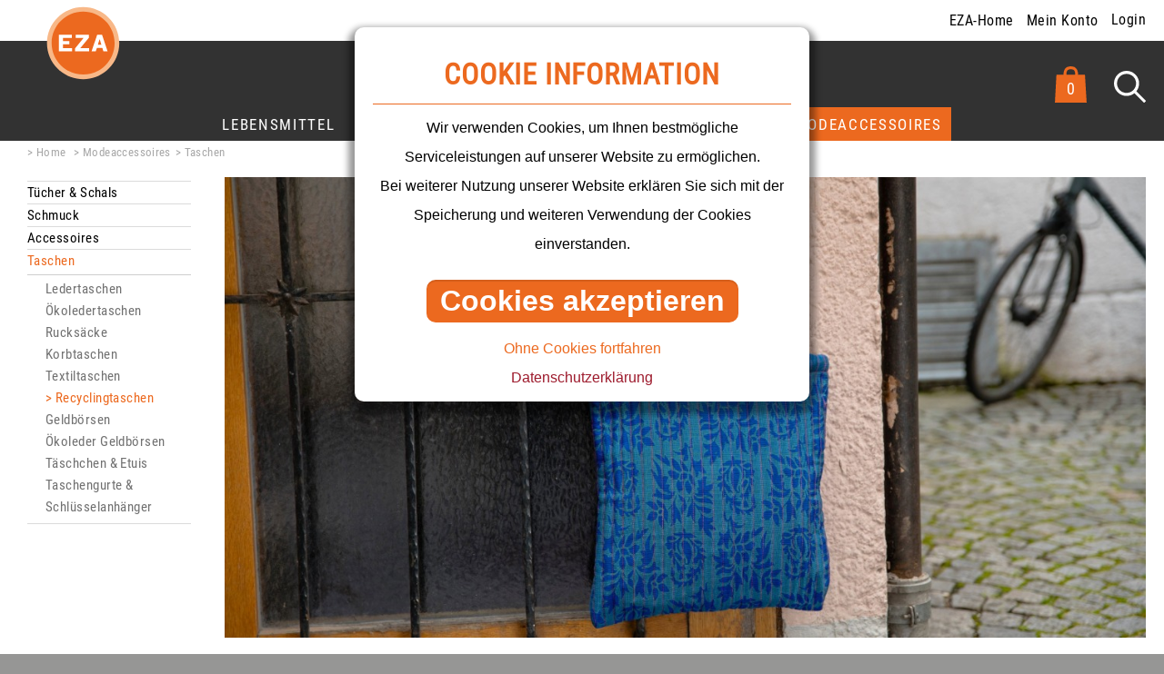

--- FILE ---
content_type: text/html; charset=UTF-8
request_url: https://shop.eza.cc/produkte.php?pg=7&ag=4136
body_size: 57619
content:
<!-- lllll:  --><!-- lllll:  --><!-- lllll:  --><!-- lllll:  --><!-- lllll:  --><!-- lllll:  --><!-- lllll:  --><!-- lllll:  --><!-- lllll:  --><!-- lllll:  --><!-- lllll:  --><!-- lllll:  --><!-- lllll:  --><!-- lllll:  --><!-- lllll:  --><!-- lllll:  --><!-- lllll:  --><!-- lllll:  --><!-- lllll:  --><!-- lllll:  --><!-- lllll:  --><!-- lllll:  --><!-- lllll:  --><!-- lllll:  --><!-- lllll:  --><!-- lllll:  --><!-- lllll:  --><!-- lllll:  --><!-- lllll:  --><!-- lllll:  --><!-- lllll:  --><!-- lllll:  -->
<!DOCTYPE HTML>
<html lang="de">

<head>
<meta name="viewport" content="width=device-width, initial-scale=1.0, maximum-scale=2.0, user-scalable=1">
<meta name="robots" content="index, follow" />
<meta http-equiv="Content-Language" content="de-at">
<meta http-equiv="Content-Type" content="text/html; charset=utf-8">
<meta http-equiv="Content-Style-Type" content="text/css">
<meta http-equiv="expires" content="0">
<meta http-equiv="x-ua-compatible" content="IE=edge">

<meta name="description" content="EZA Fairer Handel ist die Pionierin des Fairen Handels in Österreich" />

<link rel="stylesheet" href="/css/jquery.fancybox.min.css" />
<link href="/css/fonts.css" rel="stylesheet">

<link rel="SHORTCUT ICON" href="/images/favicon.ico">
<link rel="apple-touch-icon" sizes="180x180" href="/images/apple-touch-icon.png">
<link rel="icon" type="image/png" sizes="32x32" href="/images/favicon-32x32.png">
<link rel="icon" type="image/png" sizes="16x16" href="/images/favicon-16x16.png">
<link rel="manifest" href="/images/manifest.json">
<link rel="mask-icon" href="/images/safari-pinned-tab.svg" color="#5bbad5">
<meta name="theme-color" content="#ffffff">

<style type="text/css">
@import "/css/projekt-layout.css?v=14";
</style>

<title>EZA - SHOP</title>

<!-- Matomo -->
<script type="text/javascript">
  var _paq = window._paq || [];
  _paq.push(['disableCookies']);
  _paq.push(['trackPageView']);
  _paq.push(['enableLinkTracking']);
  (function() {
    var u="//matomo.marmara.at/";
    _paq.push(['setTrackerUrl', u+'matomo.php']);
    _paq.push(['setSiteId', '52']);
    var d=document, g=d.createElement('script'), s=d.getElementsByTagName('script')[0];
    g.type='text/javascript'; g.async=true; g.defer=true; g.src=u+'matomo.js'; s.parentNode.insertBefore(g,s);
  })();
</script>
<!-- End Matomo Code -->

</head>
<body class="shop ">
	

	<div class="cookie-alert">
		<form method="POST" action="/cookieaccept.php">
		<input type="hidden" name="redir" value="/produkte.php?pg=7&ag=4136">
		<h1>COOKIE INFORMATION</h1>
		<p>Wir verwenden Cookies, um Ihnen bestm&ouml;gliche Serviceleistungen auf unserer Website zu erm&ouml;glichen.<br>
		Bei weiterer Nutzung unserer Website erkl&auml;ren Sie sich mit der Speicherung und weiteren Verwendung der Cookies einverstanden.</p>
		<h2><input type="submit" name="accept" value="Cookies akzeptieren"></h2>
		<p><input type="submit" name="nocookie" value="Ohne Cookies fortfahren"></p>
		<p><a href="https://www.eza.cc/datenschutz">Datenschutzerkl&auml;rung</a></p>
		</form>
	</div>
	
	
<div id="korbdone">Artikel wurden in <br>den Warenkorb gelegt</div>
<div id="anker"><a name="top"></a>
</div>

<header>


<div id="header-oben">
	<nav id="header-oben-menu">
		<ul>
		<li><a href="https://www.eza.cc">EZA-Home</a></li>
		<li><a href="/profil.php">Mein Konto</a></li><li id="loginlogout"><a href="/login.php">Login</a></li>
		</ul>
	</nav>
</div>

	<div id="header-unten">

		<div id="header-unten-wrapper">

			
		<section id="logo"><a href="/" title="Shop Startseite"></a></section>

		<section id="icon-wrapper">

			<div id="warenkorb">
				<a href="/warenkorb.php" id="korbmenge" title="Warenkorb anzeigen">0</a>
			</div>

			<div id="search-toggle">
				<div class="searchbut">
					<a href="javascript:void(0);" class="wraplupe" title="Suche &ouml;ffnen"></a>
				</div>
			</div>

			<div id="search-field">
				<div id="suchediv">
					<form name="suchform" id="suchform" method="GET" action="/produkte.php">
						<div id="suchediv2">
							<input type="text" name="suchstr" id="suchstr" placeholder="suche ...">
							<input type="image" src="images/lupe-klein.svg" title="search" id="gobutton" class="bildhover">
						</div>
					</form>
				</div>
			</div>

		</section>
	

			<div id="menu-cont">

				<nav id="desktop-menu">
				<ul>
<li><a href="/pg.php?pg=1" class="dropmenu">Lebensmittel</a><ul class="level2">
		<li><a href="/pg.php?pg=1">&Uuml;bersicht Lebensmittel</a></li>
		<li><a href="/wg.php?pg=1&amp;wg=61">Kaffeegenuss</a></li>
<li><a href="/wg.php?pg=1&amp;wg=62">Teegenuss</a></li>
<li><a href="/wg.php?pg=1&amp;wg=63">Kakao &#38; Zucker</a></li>
<li><a href="/wg.php?pg=1&amp;wg=71">Schokolade</a></li>
<li><a href="/wg.php?pg=1&amp;wg=72">Snacks</a></li>
<li><a href="/wg.php?pg=1&amp;wg=73">Honig &#38; Aufstriche</a></li>
<li><a href="/wg.php?pg=1&amp;wg=74">Gew&#252;rze</a></li>
<li><a href="/wg.php?pg=1&amp;wg=75">Saucen &#38; &#214;le</a></li>
<li><a href="/wg.php?pg=1&amp;wg=76">Getreide &#38; K&#246;rndl</a></li>
<li><a href="/wg.php?pg=1&amp;wg=77">Getr&#228;nke &#38; Spirituosen</a></li>
<li><a href="/wg.php?pg=1&amp;wg=81">Geschenkpakete</a></li>
<li><a href="/wg.php?pg=1&amp;wg=92">Werbemittel</a></li>
</ul>
		<figure class="navi-bild"><a href="/pg.php?pg=1" title="zur &Uuml;bersichtsseite Lebensmittel"><img src="images/produktgruppen/1.jpg" alt="Symbolbild Lebensmittel"></a></figure>
		</li>
<li><a href="/pg.php?pg=4" class="dropmenu">Bio-Kosmetik</a><ul class="level2">
		<li><a href="/pg.php?pg=4">&Uuml;bersicht Bio-Kosmetik</a></li>
		<li><a href="/wg.php?pg=4&amp;wg=85">Gesichtspflege</a></li>
<li><a href="/wg.php?pg=4&amp;wg=86">K&#246;rperpflege</a></li>
<li><a href="/wg.php?pg=4&amp;wg=87">Haarpflege</a></li>
</ul>
		<figure class="navi-bild"><a href="/pg.php?pg=4" title="zur &Uuml;bersichtsseite Bio-Kosmetik"><img src="images/produktgruppen/4.jpg" alt="Symbolbild Bio-Kosmetik"></a></figure>
		</li>
<li><a href="/pg.php?pg=5" class="dropmenu">Fair Fashion</a><ul class="level2">
		<li><a href="/pg.php?pg=5">&Uuml;bersicht Fair Fashion</a></li>
		<li><a href="/wg.php?pg=5&amp;wg=24">Anukoo</a></li>
<li><a href="/wg.php?pg=5&amp;wg=25">Veraluna</a></li>
</ul>
		<figure class="navi-bild"><a href="/pg.php?pg=5" title="zur &Uuml;bersichtsseite Fair Fashion"><img src="images/produktgruppen/5.jpg" alt="Symbolbild Fair Fashion"></a></figure>
		</li>
<li><a href="/pg.php?pg=6" class="dropmenu">Fair &amp; Handgemacht</a><ul class="level2">
		<li><a href="/pg.php?pg=6">&Uuml;bersicht Fair &amp; Handgemacht</a></li>
		<li><a href="/wg.php?pg=6&amp;wg=10">Outdoor &#38; Pflanzen</a></li>
<li><a href="/wg.php?pg=6&amp;wg=11">Wohnen &#38; Dekoration</a></li>
<li><a href="/wg.php?pg=6&amp;wg=12">K&#252;che &#38; Tisch</a></li>
<li><a href="/wg.php?pg=6&amp;wg=13">Bad &#38; Pflege</a></li>
<li><a href="/wg.php?pg=6&amp;wg=14">K&#246;rbe</a></li>
<li><a href="/wg.php?pg=6&amp;wg=15">D&#252;fte, R&#228;uchern &#38; Klang</a></li>
<li><a href="/wg.php?pg=6&amp;wg=16">Schenken &#38; Verpacken</a></li>
<li><a href="/wg.php?pg=6&amp;wg=17">Papier &#38; B&#252;ro</a></li>
<li><a href="/wg.php?pg=6&amp;wg=32">Spiel &#38; Sport</a></li>
<li><a href="/wg.php?pg=6&amp;wg=33">Musikinstrumente</a></li>
</ul>
		<figure class="navi-bild"><a href="/pg.php?pg=6" title="zur &Uuml;bersichtsseite Fair &amp; Handgemacht"><img src="images/produktgruppen/6.jpg" alt="Symbolbild Fair &amp; Handgemacht"></a></figure>
		</li>
<li class="akt"><a href="/pg.php?pg=7" class="dropmenu">Modeaccessoires</a><ul class="level2">
		<li><a href="/pg.php?pg=7">&Uuml;bersicht Modeaccessoires</a></li>
		<li><a href="/wg.php?pg=7&amp;wg=21">T&#252;cher &#38; Schals</a></li>
<li><a href="/wg.php?pg=7&amp;wg=22">Schmuck</a></li>
<li><a href="/wg.php?pg=7&amp;wg=23">Accessoires</a></li>
<li class="akt"><a href="/wg.php?pg=7&amp;wg=41">Taschen</a></li>
</ul>
		<figure class="navi-bild"><a href="/pg.php?pg=7" title="zur &Uuml;bersichtsseite Modeaccessoires"><img src="images/produktgruppen/7.jpg" alt="Symbolbild Modeaccessoires"></a></figure>
		</li>
</ul>
				</nav>

				<section id="menu-smart">
					<div id="but-cont" class="menublender"><a href="javascript:void(0);"></a>
						<div class="but">
							<span class="menu1"></span>
							<span class="menu2"></span>
							<span class="menu3"></span>
						</div>
					</div>
				</section>

				<nav id="mobil-menu">
				<ul>
<li><a href="javascript:void(0);" class="menu-but">Lebensmittel</a><ul class="close-container">
		<li><a href="/pg.php?pg=1">&Uuml;bersicht Lebensmittel</a></li>
		<li><a href="javascript:void(0);" class="menu-but-sub">Kaffeegenuss</a>
<ul class="close-container-sub"><li class="pas"><a href="produkte.php?pg=1&amp;ag=6100">Organico Kaffee</a></li>
<li class="pas"><a href="produkte.php?pg=1&amp;ag=6105">Fairioso Kaffee</a></li>
<li class="pas"><a href="produkte.php?pg=1&amp;ag=6110">Pueblo Kaffee</a></li>
<li class="pas"><a href="produkte.php?pg=1&amp;ag=6130">Nicaragua Kaffee</a></li>
<li class="pas"><a href="produkte.php?pg=1&amp;ag=6140">Jambo Espresso</a></li>
<li class="pas"><a href="produkte.php?pg=1&amp;ag=6150">Mundo Kaffee</a></li>
<li class="pas"><a href="produkte.php?pg=1&amp;ag=6160">Abessa Kaffee</a></li>
<li class="pas"><a href="produkte.php?pg=1&amp;ag=6165">Adelante Kaffee</a></li>
<li class="pas"><a href="produkte.php?pg=1&amp;ag=6170">Espresso Italiano</a></li>
<li class="pas"><a href="produkte.php?pg=1&amp;ag=6172">Special Editions</a></li>
<li class="pas"><a href="produkte.php?pg=1&amp;ag=6175">COFFEE FOR FUTURE</a></li>
<li class="pas"><a href="produkte.php?pg=1&amp;ag=6180">L&#246;skaffee</a></li>
<li class="pas"><a href="produkte.php?pg=1&amp;ag=6181">Kaffeekapseln</a></li>
<li class="pas"><a href="produkte.php?pg=1&amp;ag=6185">Kaffeezubeh&ouml;r</a></li>
</ul>
</li>
<li><a href="javascript:void(0);" class="menu-but-sub">Teegenuss</a>
<ul class="close-container-sub"><li class="pas"><a href="produkte.php?pg=1&amp;ag=6200">Schwarzer Tee</a></li>
<li class="pas"><a href="produkte.php?pg=1&amp;ag=6220">Gr&#252;ner Tee</a></li>
<li class="pas"><a href="produkte.php?pg=1&amp;ag=6230">Kr&#228;uter- &#38; Fr&#252;chtetee</a></li>
<li class="pas"><a href="produkte.php?pg=1&amp;ag=6240">Teezubeh&ouml;r</a></li>
</ul>
</li>
<li><a href="javascript:void(0);" class="menu-but-sub">Kakao &#38; Zucker</a>
<ul class="close-container-sub"><li class="pas"><a href="produkte.php?pg=1&amp;ag=6300">Kakao</a></li>
<li class="pas"><a href="produkte.php?pg=1&amp;ag=6310">Zucker</a></li>
</ul>
</li>
<li><a href="javascript:void(0);" class="menu-but-sub">Schokolade</a>
<ul class="close-container-sub"><li class="pas"><a href="produkte.php?pg=1&amp;ag=7100">Mascao Schokolade</a></li>
<li class="pas"><a href="produkte.php?pg=1&amp;ag=7102">Kuvert&#252;re</a></li>
<li class="pas"><a href="produkte.php?pg=1&amp;ag=7105">Minischokoladen</a></li>
<li class="pas"><a href="produkte.php?pg=1&amp;ag=7106">Spruchschokolade</a></li>
<li class="pas"><a href="produkte.php?pg=1&amp;ag=7110">Companera Schokolade</a></li>
<li class="pas"><a href="produkte.php?pg=1&amp;ag=7120">Sonrisa Schokolade</a></li>
<li class="pas"><a href="produkte.php?pg=1&amp;ag=7135">Cremeschokolade</a></li>
<li class="pas"><a href="produkte.php?pg=1&amp;ag=7140">Schokoriegel Choc</a></li>
<li class="pas"><a href="produkte.php?pg=1&amp;ag=7150">Saisonale Vielfalt</a></li>
<li class="pas"><a href="produkte.php?pg=1&amp;ag=7170">Fairetta Schokoriegel</a></li>
<li class="pas"><a href="produkte.php?pg=1&amp;ag=7180">Fairetta Creamy</a></li>
<li class="pas"><a href="produkte.php?pg=1&amp;ag=7185">Pralinen und Tr&#252;ffel</a></li>
</ul>
</li>
<li><a href="javascript:void(0);" class="menu-but-sub">Snacks</a>
<ul class="close-container-sub"><li class="pas"><a href="produkte.php?pg=1&amp;ag=7200">N&#252;sse</a></li>
<li class="pas"><a href="produkte.php?pg=1&amp;ag=7205">Riegel</a></li>
<li class="pas"><a href="produkte.php?pg=1&amp;ag=7210">Kekse</a></li>
<li class="pas"><a href="produkte.php?pg=1&amp;ag=7220">Trockenfr&#252;chte</a></li>
<li class="pas"><a href="produkte.php?pg=1&amp;ag=7230">Bio-Gummib&#228;rli</a></li>
</ul>
</li>
<li><a href="javascript:void(0);" class="menu-but-sub">Honig &#38; Aufstriche</a>
<ul class="close-container-sub"><li class="pas"><a href="produkte.php?pg=1&amp;ag=7300">Honig</a></li>
<li class="pas"><a href="produkte.php?pg=1&amp;ag=7350">Aufstriche</a></li>
</ul>
</li>
<li><a href="javascript:void(0);" class="menu-but-sub">Gew&#252;rze</a>
<ul class="close-container-sub"><li class="pas"><a href="produkte.php?pg=1&amp;ag=7400">Einzelgew&#252;rze</a></li>
<li class="pas"><a href="produkte.php?pg=1&amp;ag=7410">Gew&#252;rz-Mischungen</a></li>
</ul>
</li>
<li><a href="javascript:void(0);" class="menu-but-sub">Saucen &#38; &#214;le</a>
<ul class="close-container-sub"><li class="pas"><a href="produkte.php?pg=1&amp;ag=7500">Saucen &#38; &#214;le</a></li>
</ul>
</li>
<li><a href="javascript:void(0);" class="menu-but-sub">Getreide &#38; K&#246;rndl</a>
<ul class="close-container-sub"><li class="pas"><a href="produkte.php?pg=1&amp;ag=7600">Getreide &#38; M&#252;sli</a></li>
</ul>
</li>
<li><a href="javascript:void(0);" class="menu-but-sub">Getr&#228;nke &#38; Spirituosen</a>
<ul class="close-container-sub"><li class="pas"><a href="produkte.php?pg=1&amp;ag=7700">Getr&#228;nke &#38; Spirituosen</a></li>
</ul>
</li>
<li><a href="javascript:void(0);" class="menu-but-sub">Geschenkpakete</a>
<ul class="close-container-sub"><li class="pas"><a href="produkte.php?pg=1&amp;ag=8100">Geschenkpakete</a></li>
</ul>
</li>
<li><a href="javascript:void(0);" class="menu-but-sub">Werbemittel</a>
<ul class="close-container-sub"><li class="pas"><a href="produkte.php?pg=1&amp;ag=9200">Werbemittel</a></li>
<li class="pas"><a href="produkte.php?pg=1&amp;ag=9210">Banderolen f&#252;r Schokolade</a></li>
</ul>
</li>
</ul></li>
<li><a href="javascript:void(0);" class="menu-but">Bio-Kosmetik</a><ul class="close-container">
		<li><a href="/pg.php?pg=4">&Uuml;bersicht Bio-Kosmetik</a></li>
		<li><a href="javascript:void(0);" class="menu-but-sub">Gesichtspflege</a>
<ul class="close-container-sub"><li class="pas"><a href="produkte.php?pg=4&amp;ag=8500">Gesichtspflege</a></li>
</ul>
</li>
<li><a href="javascript:void(0);" class="menu-but-sub">K&#246;rperpflege</a>
<ul class="close-container-sub"><li class="pas"><a href="produkte.php?pg=4&amp;ag=8600">K&#246;rperpflege</a></li>
</ul>
</li>
<li><a href="javascript:void(0);" class="menu-but-sub">Haarpflege</a>
<ul class="close-container-sub"><li class="pas"><a href="produkte.php?pg=4&amp;ag=8700">Haarpflege</a></li>
</ul>
</li>
</ul></li>
<li><a href="javascript:void(0);" class="menu-but">Fair Fashion</a><ul class="close-container">
		<li><a href="/pg.php?pg=5">&Uuml;bersicht Fair Fashion</a></li>
		<li><a href="javascript:void(0);" class="menu-but-sub">Anukoo</a>
<ul class="close-container-sub"><li class="pas"><a href="produkte.php?pg=5&amp;ag=2420">Oberteile</a></li>
<li class="pas"><a href="produkte.php?pg=5&amp;ag=2422">Jacken & M&auml;ntel</a></li>
<li class="pas"><a href="produkte.php?pg=5&amp;ag=2425">Kleider</a></li>
<li class="pas"><a href="produkte.php?pg=5&amp;ag=2430">Hosen & R&ouml;cke</a></li>
<li class="pas"><a href="produkte.php?pg=5&amp;ag=2435">Accessoires</a></li>
<li class="pas"><a href="produkte.php?pg=5&amp;ag=2440">Unterw&auml;sche</a></li>
<li class="pas"><a href="produkte.php?pg=5&amp;ag=2450">Herren Mode</a></li>
</ul>
</li>
<li><a href="javascript:void(0);" class="menu-but-sub">Veraluna</a>
<ul class="close-container-sub"><li class="pas"><a href="produkte.php?pg=5&amp;ag=2510">Damen</a></li>
<li class="pas"><a href="produkte.php?pg=5&amp;ag=2520">Herren</a></li>
<li class="pas"><a href="produkte.php?pg=5&amp;ag=2530">Nachtw&#228;sche</a></li>
</ul>
</li>
</ul></li>
<li><a href="javascript:void(0);" class="menu-but">Fair &amp; Handgemacht</a><ul class="close-container">
		<li><a href="/pg.php?pg=6">&Uuml;bersicht Fair &amp; Handgemacht</a></li>
		<li><a href="javascript:void(0);" class="menu-but-sub">Outdoor &#38; Pflanzen</a>
<ul class="close-container-sub"><li class="pas"><a href="produkte.php?pg=6&amp;ag=1000">H&#228;ngematten &#38; Zubeh&#246;r</a></li>
<li class="pas"><a href="produkte.php?pg=6&amp;ag=1010">Gartenkeramik</a></li>
<li class="pas"><a href="produkte.php?pg=6&amp;ag=1020">Gartendeko &#38; Diverses</a></li>
<li class="pas"><a href="produkte.php?pg=6&amp;ag=1030">Pflanzenbeh&#228;lter &#38; Gie&#223;kannen</a></li>
</ul>
</li>
<li><a href="javascript:void(0);" class="menu-but-sub">Wohnen &#38; Dekoration</a>
<ul class="close-container-sub"><li class="pas"><a href="produkte.php?pg=6&amp;ag=1110">Bilderrahmen</a></li>
<li class="pas"><a href="produkte.php?pg=6&amp;ag=1115">Dosen</a></li>
<li class="pas"><a href="produkte.php?pg=6&amp;ag=1120">Kerzen &#38; Kerzenhalter</a></li>
<li class="pas"><a href="produkte.php?pg=6&amp;ag=1125">Vasen</a></li>
<li class="pas"><a href="produkte.php?pg=6&amp;ag=1130">H&#228;ngedeko</a></li>
<li class="pas"><a href="produkte.php?pg=6&amp;ag=1140">Kleindeko</a></li>
<li class="pas"><a href="produkte.php?pg=6&amp;ag=1150">Figuren &#38; Masken</a></li>
<li class="pas"><a href="produkte.php?pg=6&amp;ag=1170">Kleinm&#246;bel Lampen &#38; Buchst&#252;tzen</a></li>
<li class="pas"><a href="produkte.php?pg=6&amp;ag=1180">Wohntextilien</a></li>
<li class="pas"><a href="produkte.php?pg=6&amp;ag=1185">Fu&#223;matten &#38; Teppiche</a></li>
<li class="pas"><a href="produkte.php?pg=6&amp;ag=1190">Weihnachtsanh&#228;nger</a></li>
<li class="pas"><a href="produkte.php?pg=6&amp;ag=1192">Weihnachtsdeko, Krippen &#38; Karten</a></li>
<li class="pas"><a href="produkte.php?pg=6&amp;ag=1195">Osterdeko, Anh&#228;nger &#38; Karten</a></li>
</ul>
</li>
<li><a href="javascript:void(0);" class="menu-but-sub">K&#252;che &#38; Tisch</a>
<ul class="close-container-sub"><li class="pas"><a href="produkte.php?pg=6&amp;ag=1210">Glasserie f&#228;rbig</a></li>
<li class="pas"><a href="produkte.php?pg=6&amp;ag=1220">Glasserie blau</a></li>
<li class="pas"><a href="produkte.php?pg=6&amp;ag=1230">Glasserie natur</a></li>
<li class="pas"><a href="produkte.php?pg=6&amp;ag=1242">Keramikserie Vietnam</a></li>
<li class="pas"><a href="produkte.php?pg=6&amp;ag=1243">Keramikserie Nepal</a></li>
<li class="pas"><a href="produkte.php?pg=6&amp;ag=1245">Keramikserie S&#252;dafrika</a></li>
<li class="pas"><a href="produkte.php?pg=6&amp;ag=1247">Keramik aus anderen L&#228;ndern</a></li>
<li class="pas"><a href="produkte.php?pg=6&amp;ag=1250">Tischw&#228;sche &#38; Platzmatten</a></li>
<li class="pas"><a href="produkte.php?pg=6&amp;ag=1260">Schalen &#38; Sch&#252;sseln</a></li>
<li class="pas"><a href="produkte.php?pg=6&amp;ag=1265">K&#252;chenutensilien</a></li>
</ul>
</li>
<li><a href="javascript:void(0);" class="menu-but-sub">Bad &#38; Pflege</a>
<ul class="close-container-sub"><li class="pas"><a href="produkte.php?pg=6&amp;ag=1310">Handt&#252;cher</a></li>
<li class="pas"><a href="produkte.php?pg=6&amp;ag=1320">Seifen &#38; Henna</a></li>
<li class="pas"><a href="produkte.php?pg=6&amp;ag=1350">Badezimmerzubeh&#246;r</a></li>
</ul>
</li>
<li><a href="javascript:void(0);" class="menu-but-sub">K&#246;rbe</a>
<ul class="close-container-sub"><li class="pas"><a href="produkte.php?pg=6&amp;ag=1410">W&#228;sche- &#38; Papierk&#246;rbe</a></li>
<li class="pas"><a href="produkte.php?pg=6&amp;ag=1420">Aufbewahrungsk&#246;rbe</a></li>
<li class="pas"><a href="produkte.php?pg=6&amp;ag=1450">Brot- &#38; Geschenksk&#246;rbe</a></li>
</ul>
</li>
<li><a href="javascript:void(0);" class="menu-but-sub">D&#252;fte, R&#228;uchern &#38; Klang</a>
<ul class="close-container-sub"><li class="pas"><a href="produkte.php?pg=6&amp;ag=1500">Duftlampen &#38; Zubeh&#246;r</a></li>
<li class="pas"><a href="produkte.php?pg=6&amp;ag=1520">&#196;therische &#214;le</a></li>
<li class="pas"><a href="produkte.php?pg=6&amp;ag=1530">R&#228;ucherware &#38; R&#228;ucherschalen</a></li>
<li class="pas"><a href="produkte.php?pg=6&amp;ag=1550">R&#228;ucherst&#228;bchen &#38; Halter</a></li>
<li class="pas"><a href="produkte.php?pg=6&amp;ag=1560">Klangschalen</a></li>
</ul>
</li>
<li><a href="javascript:void(0);" class="menu-but-sub">Schenken &#38; Verpacken</a>
<ul class="close-container-sub"><li class="pas"><a href="produkte.php?pg=6&amp;ag=1650">Schenken &#38; Verpacken</a></li>
</ul>
</li>
<li><a href="javascript:void(0);" class="menu-but-sub">Papier &#38; B&#252;ro</a>
<ul class="close-container-sub"><li class="pas"><a href="produkte.php?pg=6&amp;ag=1700">Gru&#223;karten</a></li>
<li class="pas"><a href="produkte.php?pg=6&amp;ag=1720">Stiftetaschen &#38; B&#252;routensilien</a></li>
<li class="pas"><a href="produkte.php?pg=6&amp;ag=1730">Notizb&#252;cher</a></li>
<li class="pas"><a href="produkte.php?pg=6&amp;ag=1760">Spardosen</a></li>
</ul>
</li>
<li><a href="javascript:void(0);" class="menu-but-sub">Spiel &#38; Sport</a>
<ul class="close-container-sub"><li class="pas"><a href="produkte.php?pg=6&amp;ag=3200">Kinderspielwaren</a></li>
<li class="pas"><a href="produkte.php?pg=6&amp;ag=3220">Sportartikel &#38; Erwachsenenspiele</a></li>
</ul>
</li>
<li><a href="javascript:void(0);" class="menu-but-sub">Musikinstrumente</a>
<ul class="close-container-sub"><li class="pas"><a href="produkte.php?pg=6&amp;ag=3300">Trommeln</a></li>
<li class="pas"><a href="produkte.php?pg=6&amp;ag=3310">Rasseln</a></li>
<li class="pas"><a href="produkte.php?pg=6&amp;ag=3330">Fl&#246;ten, Pfeiferl &#38; Ocarinas</a></li>
<li class="pas"><a href="produkte.php?pg=6&amp;ag=3350">Sonstige Musikinstrumente</a></li>
</ul>
</li>
</ul></li>
<li class="akt"><a href="javascript:void(0);" class="menu-but">Modeaccessoires</a><ul class="close-container">
		<li><a href="/pg.php?pg=7">&Uuml;bersicht Modeaccessoires</a></li>
		<li><a href="javascript:void(0);" class="menu-but-sub">T&#252;cher &#38; Schals</a>
<ul class="close-container-sub"><li class="pas"><a href="produkte.php?pg=7&amp;ag=2160">Schals</a></li>
<li class="pas"><a href="produkte.php?pg=7&amp;ag=2162">Kreisschals</a></li>
<li class="pas"><a href="produkte.php?pg=7&amp;ag=2198">T&#252;cher</a></li>
</ul>
</li>
<li><a href="javascript:void(0);" class="menu-but-sub">Schmuck</a>
<ul class="close-container-sub"><li class="pas"><a href="produkte.php?pg=7&amp;ag=2200">Ohrringe</a></li>
<li class="pas"><a href="produkte.php?pg=7&amp;ag=2210">Halsketten</a></li>
<li class="pas"><a href="produkte.php?pg=7&amp;ag=2220">Armb&#228;nder</a></li>
<li class="pas"><a href="produkte.php?pg=7&amp;ag=2225">Ringe</a></li>
<li class="pas"><a href="produkte.php?pg=7&amp;ag=2230">Diverser Schmuck</a></li>
<li class="pas"><a href="produkte.php?pg=7&amp;ag=2240">Silber - Ohrringe</a></li>
<li class="pas"><a href="produkte.php?pg=7&amp;ag=2250">Silber - Halsketten</a></li>
<li class="pas"><a href="produkte.php?pg=7&amp;ag=2260">Silber - Handschmuck</a></li>
<li class="pas"><a href="produkte.php?pg=7&amp;ag=2262">Schmuckzubeh&#246;r</a></li>
</ul>
</li>
<li><a href="javascript:void(0);" class="menu-but-sub">Accessoires</a>
<ul class="close-container-sub"><li class="pas"><a href="produkte.php?pg=7&amp;ag=2310">F&#228;cher &#38; H&#252;te</a></li>
</ul>
</li>
<li class="akt"><a href="javascript:void(0);" class="menu-but-sub">Taschen</a>
<ul class="close-container-sub"><li class="pas"><a href="produkte.php?pg=7&amp;ag=4120">Ledertaschen</a></li>
<li class="pas"><a href="produkte.php?pg=7&amp;ag=4121">&#214;koledertaschen</a></li>
<li class="pas"><a href="produkte.php?pg=7&amp;ag=4125">Rucks&#228;cke</a></li>
<li class="pas"><a href="produkte.php?pg=7&amp;ag=4130">Korbtaschen</a></li>
<li class="pas"><a href="produkte.php?pg=7&amp;ag=4135">Textiltaschen</a></li>
<li class="akt"><a href="produkte.php?pg=7&amp;ag=4136">Recyclingtaschen</a></li>
<li class="pas"><a href="produkte.php?pg=7&amp;ag=4140">Geldb&#246;rsen</a></li>
<li class="pas"><a href="produkte.php?pg=7&amp;ag=4141">&#214;koleder Geldb&#246;rsen</a></li>
<li class="pas"><a href="produkte.php?pg=7&amp;ag=4145">T&#228;schchen &#38; Etuis</a></li>
<li class="pas"><a href="produkte.php?pg=7&amp;ag=4150">Taschengurte &#38; Schl&#252;sselanh&#228;nger</a></li>
</ul>
</li>
</ul></li>
</ul>
				</nav>

			</div>
		</div>

	</div><!-- header-unten -->

</header><!-- header -->

<div id="desktop-navi-back">
</div>

<main>

	<div id="abdeckung">
	</div>

	<div id="content-wrapper">

		<nav id="breadcrumbs"><a href="/">Home</a> <a href="/pg.php?pg=7">Modeaccessoires</a><a href="/wg.php?pg=7&amp;wg=41">Taschen</a>		
		</nav>

		<nav id="desktop-u-menu">
		<ul>
<li><a href="/wg.php?pg=7&amp;wg=21">T&#252;cher &#38; Schals</a>
</li>
<li><a href="/wg.php?pg=7&amp;wg=22">Schmuck</a>
</li>
<li><a href="/wg.php?pg=7&amp;wg=23">Accessoires</a>
</li>
<li class="akt"><a href="/wg.php?pg=7&amp;wg=41">Taschen</a>
<ul>
<li class="pas"><a href="produkte.php?pg=7&amp;ag=4120">Ledertaschen</a></li>
<li class="pas"><a href="produkte.php?pg=7&amp;ag=4121">&#214;koledertaschen</a></li>
<li class="pas"><a href="produkte.php?pg=7&amp;ag=4125">Rucks&#228;cke</a></li>
<li class="pas"><a href="produkte.php?pg=7&amp;ag=4130">Korbtaschen</a></li>
<li class="pas"><a href="produkte.php?pg=7&amp;ag=4135">Textiltaschen</a></li>
<li class="akt"><a href="produkte.php?pg=7&amp;ag=4136">Recyclingtaschen</a></li>
<li class="pas"><a href="produkte.php?pg=7&amp;ag=4140">Geldb&#246;rsen</a></li>
<li class="pas"><a href="produkte.php?pg=7&amp;ag=4141">&#214;koleder Geldb&#246;rsen</a></li>
<li class="pas"><a href="produkte.php?pg=7&amp;ag=4145">T&#228;schchen &#38; Etuis</a></li>
<li class="pas"><a href="produkte.php?pg=7&amp;ag=4150">Taschengurte &#38; Schl&#252;sselanh&#228;nger</a></li>
</ul>
</li>
</ul>
		</nav>

		<div id="content">
				
			<article class="beitrag-standard alsDetail">		<figure class="ganze-breite">
					<img src="/images/artikelgruppen/4136.jpg?v=20260114095326" alt="Bildbeschreibung" title="">
				</figure>
			</article>
		
					
	<div class="stammkundenhinweis">
		<p>Jetzt anmelden oder registrieren und Stammkundenvorteile genießen</p>
		<p>
		<a href="/login.php">&nbsp; Anmelden &nbsp;</a>	&nbsp; &nbsp; 
		<a href="/newprofil.php">Registrieren</a>	
		</p>
	</div>
				<div class="stamm1"> &nbsp; </div>
			
<article class="beitrag-standard alsDetail"><div class="bodydiv bodydiv1">
	<h1 class="perpage">Recyclingtaschen</h1><div class="paginator oben"><div>
Artikel pro Seite: <select name="pagesize" class="pagesizeselector">
<option value="36">36</option>
<option value="72">72</option>
<option value="10000">alle</option>
</select>
</div></div>
</div></article><div class="listen-cont">

<div class="beitrag-standard beitrag-liste artikelgruppe">
	<figure><img src="/WLP/art_bild/mini/100113.jpg?v=20260114095326" alt="TASCHE Recycling Sari gesteppt 100% Mischfasern 40x39cm" title="Artikeldetails anzeigen"></figure>
	<div class="beschreibung">
		<h2>TASCHE Recycling Sari gesteppt 100% Mischfasern 40x39cm</h2>
		<p><strong>&euro; 44,95 </strong>(inkl. UST)</p>
		<p class="artikelnummer">100113</p>
	</div>
		<div class="bestellung">
		<p class="anzahl">Menge: <input type="text" name="menge100113" id="menge100113" value="1" class="menge"></p>
		<div class="warenkorb-but">
			<a href="javascript:void(0);" onclick="indenkorb('100113',$('#menge100113').val(),event)"></a>
		</div>
	</div>
	<p class="mehrlink"><a href="/artikel.php?artnr=100113" title="Artikeldetails anzeigen">mehr</a></p>
	<div class="neu"></div>
</div>

<div class="beitrag-standard beitrag-liste artikelgruppe">
	<figure><img src="/WLP/art_bild/mini/100114.jpg?v=20260114095326" alt="TASCHE Recycling Sari 100% Mischfasern 40x35cm" title="Artikeldetails anzeigen"></figure>
	<div class="beschreibung">
		<h2>TASCHE Recycling Sari 100% Mischfasern 40x35cm</h2>
		<p><strong>&euro; 24,95 </strong>(inkl. UST)</p>
		<p class="artikelnummer">100114</p>
	</div>
		<div class="bestellung">
		<p class="anzahl">Menge: <input type="text" name="menge100114" id="menge100114" value="1" class="menge"></p>
		<div class="warenkorb-but">
			<a href="javascript:void(0);" onclick="indenkorb('100114',$('#menge100114').val(),event)"></a>
		</div>
	</div>
	<p class="mehrlink"><a href="/artikel.php?artnr=100114" title="Artikeldetails anzeigen">mehr</a></p>
	<div class="neu"></div>
</div>

<div class="beitrag-standard beitrag-liste artikelgruppe">
	<figure><img src="/WLP/art_bild/mini/100115.jpg?v=20260114095326" alt="EINKAUFSBEUTEL Recycling Sari 100% Mischfasern 36x33cm" title="Artikeldetails anzeigen"></figure>
	<div class="beschreibung">
		<h2>EINKAUFSBEUTEL Recycling Sari 100% Mischfasern 36x33cm</h2>
		<p><strong>&euro; 11,95 </strong>(inkl. UST)</p>
		<p class="artikelnummer">100115</p>
	</div>
		<div class="bestellung">
		<p class="anzahl">Menge: <input type="text" name="menge100115" id="menge100115" value="1" class="menge"></p>
		<div class="warenkorb-but">
			<a href="javascript:void(0);" onclick="indenkorb('100115',$('#menge100115').val(),event)"></a>
		</div>
	</div>
	<p class="mehrlink"><a href="/artikel.php?artnr=100115" title="Artikeldetails anzeigen">mehr</a></p>
	<div class="neu"></div>
</div>

<div class="beitrag-standard beitrag-liste artikelgruppe">
	<figure><img src="/WLP/art_bild/mini/100116.jpg?v=20260114095326" alt="BRILLENETUI Recycling Sari 100% Mischfasern 19x9cm" title="Artikeldetails anzeigen"></figure>
	<div class="beschreibung">
		<h2>BRILLENETUI Recycling Sari 100% Mischfasern 19x9cm</h2>
		<p><strong>&euro; 12,95 </strong>(inkl. UST)</p>
		<p class="artikelnummer">100116</p>
	</div>
		<div class="bestellung">
		<p class="anzahl">Menge: <input type="text" name="menge100116" id="menge100116" value="1" class="menge"></p>
		<div class="warenkorb-but">
			<a href="javascript:void(0);" onclick="indenkorb('100116',$('#menge100116').val(),event)"></a>
		</div>
	</div>
	<p class="mehrlink"><a href="/artikel.php?artnr=100116" title="Artikeldetails anzeigen">mehr</a></p>
	<div class="neu"></div>
</div>

<div class="beitrag-standard beitrag-liste artikelgruppe">
	<figure><img src="/WLP/art_bild/mini/100117.jpg?v=20260114095326" alt="T&#196;SCHCHEN Recycling Sari 100% Mischfasern 28x21cm" title="Artikeldetails anzeigen"></figure>
	<div class="beschreibung">
		<h2>T&#196;SCHCHEN Recycling Sari 100% Mischfasern 28x21cm</h2>
		<p><strong>&euro; 29,95 </strong>(inkl. UST)</p>
		<p class="artikelnummer">100117</p>
	</div>
		<div class="bestellung">
		<p class="anzahl">Menge: <input type="text" name="menge100117" id="menge100117" value="1" class="menge"></p>
		<div class="warenkorb-but">
			<a href="javascript:void(0);" onclick="indenkorb('100117',$('#menge100117').val(),event)"></a>
		</div>
	</div>
	<p class="mehrlink"><a href="/artikel.php?artnr=100117" title="Artikeldetails anzeigen">mehr</a></p>
	<div class="neu"></div>
</div>

<div class="beitrag-standard beitrag-liste artikelgruppe">
	<figure><img src="/WLP/art_bild/mini/100118.jpg?v=20260114095326" alt="KULTURTASCHE Recycling Sari 100% Mischfaser H15 x B26 x T6" title="Artikeldetails anzeigen"></figure>
	<div class="beschreibung">
		<h2>KULTURTASCHE Recycling Sari 100% Mischfaser H15 x B26 x T6</h2>
		<p><strong>&euro; 34,95 </strong>(inkl. UST)</p>
		<p class="artikelnummer">100118</p>
	</div>
		<div class="bestellung">
		<p class="anzahl">Menge: <input type="text" name="menge100118" id="menge100118" value="1" class="menge"></p>
		<div class="warenkorb-but">
			<a href="javascript:void(0);" onclick="indenkorb('100118',$('#menge100118').val(),event)"></a>
		</div>
	</div>
	<p class="mehrlink"><a href="/artikel.php?artnr=100118" title="Artikeldetails anzeigen">mehr</a></p>
	<div class="neu"></div>
</div>

<div class="beitrag-standard beitrag-liste artikelgruppe">
	<figure><img src="/WLP/art_bild/mini/100119.jpg?v=20260114095326" alt="KULTURTASCHE Recycling Sari 100% Mischfaser H15 x B23 x T3" title="Artikeldetails anzeigen"></figure>
	<div class="beschreibung">
		<h2>KULTURTASCHE Recycling Sari 100% Mischfaser H15 x B23 x T3</h2>
		<p><strong>&euro; 24,95 </strong>(inkl. UST)</p>
		<p class="artikelnummer">100119</p>
	</div>
		<div class="bestellung">
		<p class="anzahl">Menge: <input type="text" name="menge100119" id="menge100119" value="1" class="menge"></p>
		<div class="warenkorb-but">
			<a href="javascript:void(0);" onclick="indenkorb('100119',$('#menge100119').val(),event)"></a>
		</div>
	</div>
	<p class="mehrlink"><a href="/artikel.php?artnr=100119" title="Artikeldetails anzeigen">mehr</a></p>
	<div class="neu"></div>
</div>

<div class="beitrag-standard beitrag-liste artikelgruppe">
	<figure><img src="/WLP/art_bild/mini/100120.jpg?v=20260114095326" alt="T&#196;SCHCHEN Recycling Sari 100% Mischfasern 10,5x8cm" title="Artikeldetails anzeigen"></figure>
	<div class="beschreibung">
		<h2>T&#196;SCHCHEN Recycling Sari 100% Mischfasern 10,5x8cm</h2>
		<p><strong>&euro; 6,95 </strong>(inkl. UST)</p>
		<p class="artikelnummer">100120</p>
	</div>
		<div class="bestellung">
		<p class="anzahl">Menge: <input type="text" name="menge100120" id="menge100120" value="1" class="menge"></p>
		<div class="warenkorb-but">
			<a href="javascript:void(0);" onclick="indenkorb('100120',$('#menge100120').val(),event)"></a>
		</div>
	</div>
	<p class="mehrlink"><a href="/artikel.php?artnr=100120" title="Artikeldetails anzeigen">mehr</a></p>
	<div class="neu"></div>
</div>

<div class="beitrag-standard beitrag-liste artikelgruppe">
	<figure><img src="/WLP/art_bild/mini/100160.jpg?v=20260114095326" alt="TASCHE Hobo Recycling Sari 100% Mischfasern 45x35cm" title="Artikeldetails anzeigen"></figure>
	<div class="beschreibung">
		<h2>TASCHE Hobo Recycling Sari 100% Mischfasern 45x35cm</h2>
		<p><strong>&euro; 39,95 </strong>(inkl. UST)</p>
		<p class="artikelnummer">100160</p>
	</div>
		<div class="bestellung">
		<p class="anzahl">Menge: <input type="text" name="menge100160" id="menge100160" value="1" class="menge"></p>
		<div class="warenkorb-but">
			<a href="javascript:void(0);" onclick="indenkorb('100160',$('#menge100160').val(),event)"></a>
		</div>
	</div>
	<p class="mehrlink"><a href="/artikel.php?artnr=100160" title="Artikeldetails anzeigen">mehr</a></p>
	<div class="neu"></div>
</div>

<div class="beitrag-standard beitrag-liste artikelgruppe">
	<figure><img src="/WLP/art_bild/mini/240002.jpg?v=20260114095326" alt="TOILETTTASCHE orange S BW/Fischfutters&#228;cke 21x7xH13cm" title="Artikeldetails anzeigen"></figure>
	<div class="beschreibung">
		<h2>TOILETTTASCHE orange S BW/Fischfutters&#228;cke 21x7xH13cm</h2>
		<p><strong>&euro; 26,95 </strong>(inkl. UST)</p>
		<p class="artikelnummer">240002</p>
	</div>
		<div class="bestellung">
		<p class="anzahl">Menge: <input type="text" name="menge240002" id="menge240002" value="1" class="menge"></p>
		<div class="warenkorb-but">
			<a href="javascript:void(0);" onclick="indenkorb('240002',$('#menge240002').val(),event)"></a>
		</div>
	</div>
	<p class="mehrlink"><a href="/artikel.php?artnr=240002" title="Artikeldetails anzeigen">mehr</a></p>
	
</div>

<div class="beitrag-standard beitrag-liste artikelgruppe">
	<figure><img src="/WLP/art_bild/mini/240003.jpg?v=20260114095326" alt="TOILETTTASCHE orange L BW/Fischfutters&#228;cke 25x9xH17cm" title="Artikeldetails anzeigen"></figure>
	<div class="beschreibung">
		<h2>TOILETTTASCHE orange L BW/Fischfutters&#228;cke 25x9xH17cm</h2>
		<p><strong>&euro; 29,95 </strong>(inkl. UST)</p>
		<p class="artikelnummer">240003</p>
	</div>
		<div class="bestellung">
		<p class="anzahl">Menge: <input type="text" name="menge240003" id="menge240003" value="1" class="menge"></p>
		<div class="warenkorb-but">
			<a href="javascript:void(0);" onclick="indenkorb('240003',$('#menge240003').val(),event)"></a>
		</div>
	</div>
	<p class="mehrlink"><a href="/artikel.php?artnr=240003" title="Artikeldetails anzeigen">mehr</a></p>
	
</div>

<div class="beitrag-standard beitrag-liste artikelgruppe">
	<figure><img src="/WLP/art_bild/mini/240007.jpg?v=20260114095326" alt="RUCKSACK orange BW/Fischfutters&#228;cke 32x12xH52cm" title="Artikeldetails anzeigen"></figure>
	<div class="beschreibung">
		<h2>RUCKSACK orange BW/Fischfutters&#228;cke 32x12xH52cm</h2>
		<p><strong>&euro; 89,95 </strong>(inkl. UST)</p>
		<p class="artikelnummer">240007</p>
	</div>
		<div class="bestellung">
		<p class="anzahl">Menge: <input type="text" name="menge240007" id="menge240007" value="1" class="menge"></p>
		<div class="warenkorb-but">
			<a href="javascript:void(0);" onclick="indenkorb('240007',$('#menge240007').val(),event)"></a>
		</div>
	</div>
	<p class="mehrlink"><a href="/artikel.php?artnr=240007" title="Artikeldetails anzeigen">mehr</a></p>
	
</div>

<div class="beitrag-standard beitrag-liste artikelgruppe">
	<figure><img src="/WLP/art_bild/mini/240008.jpg?v=20260114095326" alt="FAHRRADTASCHE orange BW/Fischfutters&#228;cke 28x13xH29cm" title="Artikeldetails anzeigen"></figure>
	<div class="beschreibung">
		<h2>FAHRRADTASCHE orange BW/Fischfutters&#228;cke 28x13xH29cm</h2>
		<p><strong>&euro; 98,95 </strong>(inkl. UST)</p>
		<p class="artikelnummer">240008</p>
	</div>
		<div class="bestellung">
		<p class="anzahl">Menge: <input type="text" name="menge240008" id="menge240008" value="1" class="menge"></p>
		<div class="warenkorb-but">
			<a href="javascript:void(0);" onclick="indenkorb('240008',$('#menge240008').val(),event)"></a>
		</div>
	</div>
	<p class="mehrlink"><a href="/artikel.php?artnr=240008" title="Artikeldetails anzeigen">mehr</a></p>
	
</div>

<div class="beitrag-standard beitrag-liste artikelgruppe">
	<figure><img src="/WLP/art_bild/mini/240012.jpg?v=20260114095326" alt="TASCHE Be the change gelb BW/Fischfutters&#228;cke 42x13xH34cm" title="Artikeldetails anzeigen"></figure>
	<div class="beschreibung">
		<h2>TASCHE Be the change gelb BW/Fischfutters&#228;cke 42x13xH34cm</h2>
		<p><strong>&euro; 59,95 </strong>(inkl. UST)</p>
		<p class="artikelnummer">240012</p>
	</div>
		<div class="bestellung">
		<p class="anzahl">Menge: <input type="text" name="menge240012" id="menge240012" value="1" class="menge"></p>
		<div class="warenkorb-but">
			<a href="javascript:void(0);" onclick="indenkorb('240012',$('#menge240012').val(),event)"></a>
		</div>
	</div>
	<p class="mehrlink"><a href="/artikel.php?artnr=240012" title="Artikeldetails anzeigen">mehr</a></p>
	
</div>

<div class="beitrag-standard beitrag-liste artikelgruppe">
	<figure><img src="/WLP/art_bild/mini/240013.jpg?v=20260114095326" alt="TASCHE Be the change lila BW/Fischfutters&#228;cke 42x13xH34cm" title="Artikeldetails anzeigen"></figure>
	<div class="beschreibung">
		<h2>TASCHE Be the change lila BW/Fischfutters&#228;cke 42x13xH34cm</h2>
		<p><strong>&euro; 59,95 </strong>(inkl. UST)</p>
		<p class="artikelnummer">240013</p>
	</div>
		<div class="bestellung">
		<p class="anzahl">Menge: <input type="text" name="menge240013" id="menge240013" value="1" class="menge"></p>
		<div class="warenkorb-but">
			<a href="javascript:void(0);" onclick="indenkorb('240013',$('#menge240013').val(),event)"></a>
		</div>
	</div>
	<p class="mehrlink"><a href="/artikel.php?artnr=240013" title="Artikeldetails anzeigen">mehr</a></p>
	
</div>

<div class="beitrag-standard beitrag-liste artikelgruppe">
	<figure><img src="/WLP/art_bild/mini/240015.jpg?v=20260114095326" alt="SPORTTASCHE Be the change lila BW/Fischfutters&#228;cke 40x23xH26cm" title="Artikeldetails anzeigen"></figure>
	<div class="beschreibung">
		<h2>SPORTTASCHE Be the change lila BW/Fischfutters&#228;cke 40x23xH26cm</h2>
		<p><strong>&euro; 98,95 </strong>(inkl. UST)</p>
		<p class="artikelnummer">240015</p>
	</div>
		<div class="bestellung">
		<p class="anzahl">Menge: <input type="text" name="menge240015" id="menge240015" value="1" class="menge"></p>
		<div class="warenkorb-but">
			<a href="javascript:void(0);" onclick="indenkorb('240015',$('#menge240015').val(),event)"></a>
		</div>
	</div>
	<p class="mehrlink"><a href="/artikel.php?artnr=240015" title="Artikeldetails anzeigen">mehr</a></p>
	
</div>

<div class="beitrag-standard beitrag-liste artikelgruppe">
	<figure><img src="/WLP/art_bild/mini/240019.jpg?v=20260114095326" alt="BAUCHTASCHE oliv BW/Fischfutters&#228;cke 32xH13cm" title="Artikeldetails anzeigen"></figure>
	<div class="beschreibung">
		<h2>BAUCHTASCHE oliv BW/Fischfutters&#228;cke 32xH13cm</h2>
		<p><strong>&euro; 32,95 </strong>(inkl. UST)</p>
		<p class="artikelnummer">240019</p>
	</div>
		<div class="bestellung">
		<p class="anzahl">Menge: <input type="text" name="menge240019" id="menge240019" value="1" class="menge"></p>
		<div class="warenkorb-but">
			<a href="javascript:void(0);" onclick="indenkorb('240019',$('#menge240019').val(),event)"></a>
		</div>
	</div>
	<p class="mehrlink"><a href="/artikel.php?artnr=240019" title="Artikeldetails anzeigen">mehr</a></p>
	
</div>

<div class="beitrag-standard beitrag-liste artikelgruppe">
	<figure><img src="/WLP/art_bild/mini/240021.jpg?v=20260114095326" alt="TRAGETASCHE Streifen Upcycled Fischfuttersack/BW H33xB41XT19" title="Artikeldetails anzeigen"></figure>
	<div class="beschreibung">
		<h2>TRAGETASCHE Streifen Upcycled Fischfuttersack/BW H33xB41XT19</h2>
		<p><strong>&euro; 49,95 </strong>(inkl. UST)</p>
		<p class="artikelnummer">240021</p>
	</div>
		<div class="bestellung">
		<p class="anzahl">Menge: <input type="text" name="menge240021" id="menge240021" value="1" class="menge"></p>
		<div class="warenkorb-but">
			<a href="javascript:void(0);" onclick="indenkorb('240021',$('#menge240021').val(),event)"></a>
		</div>
	</div>
	<p class="mehrlink"><a href="/artikel.php?artnr=240021" title="Artikeldetails anzeigen">mehr</a></p>
	
</div>

<div class="beitrag-standard beitrag-liste artikelgruppe">
	<figure><img src="/WLP/art_bild/mini/240024.jpg?v=20260114095326" alt="K&#220;HLTASCHE Colorblock Upcycled Fischfutters&#228;cke H19xB26xT19cm" title="Artikeldetails anzeigen"></figure>
	<div class="beschreibung">
		<h2>K&#220;HLTASCHE Colorblock Upcycled Fischfutters&#228;cke H19xB26xT19cm</h2>
		<p><strong>&euro; 49,95 </strong>(inkl. UST)</p>
		<p class="artikelnummer">240024</p>
	</div>
		<div class="bestellung">
		<p class="anzahl">Menge: <input type="text" name="menge240024" id="menge240024" value="1" class="menge"></p>
		<div class="warenkorb-but">
			<a href="javascript:void(0);" onclick="indenkorb('240024',$('#menge240024').val(),event)"></a>
		</div>
	</div>
	<p class="mehrlink"><a href="/artikel.php?artnr=240024" title="Artikeldetails anzeigen">mehr</a></p>
	
</div>

<div class="beitrag-standard beitrag-liste artikelgruppe">
	<figure><img src="/WLP/art_bild/mini/240025.jpg?v=20260114095326" alt="K&#220;HLTASCHE Fische Upcycled Fischfutters&#228;cke H19xB26xT19cm" title="Artikeldetails anzeigen"></figure>
	<div class="beschreibung">
		<h2>K&#220;HLTASCHE Fische Upcycled Fischfutters&#228;cke H19xB26xT19cm</h2>
		<p><strong>&euro; 49,95 </strong>(inkl. UST)</p>
		<p class="artikelnummer">240025</p>
	</div>
		<div class="bestellung">
		<p class="anzahl">Menge: <input type="text" name="menge240025" id="menge240025" value="1" class="menge"></p>
		<div class="warenkorb-but">
			<a href="javascript:void(0);" onclick="indenkorb('240025',$('#menge240025').val(),event)"></a>
		</div>
	</div>
	<p class="mehrlink"><a href="/artikel.php?artnr=240025" title="Artikeldetails anzeigen">mehr</a></p>
	
</div>

<div class="beitrag-standard beitrag-liste artikelgruppe">
	<figure><img src="/WLP/art_bild/mini/240026.jpg?v=20260114095326" alt="LAPTOPTASCHE Streifen Upcycled Fischfutters&#228;cke/BW 39x28cm" title="Artikeldetails anzeigen"></figure>
	<div class="beschreibung">
		<h2>LAPTOPTASCHE Streifen Upcycled Fischfutters&#228;cke/BW 39x28cm</h2>
		<p><strong>&euro; 39,95 </strong>(inkl. UST)</p>
		<p class="artikelnummer">240026</p>
	</div>
		<div class="bestellung">
		<p class="anzahl">Menge: <input type="text" name="menge240026" id="menge240026" value="1" class="menge"></p>
		<div class="warenkorb-but">
			<a href="javascript:void(0);" onclick="indenkorb('240026',$('#menge240026').val(),event)"></a>
		</div>
	</div>
	<p class="mehrlink"><a href="/artikel.php?artnr=240026" title="Artikeldetails anzeigen">mehr</a></p>
	
</div>

<div class="beitrag-standard beitrag-liste artikelgruppe">
	<figure><img src="/WLP/art_bild/mini/240027.jpg?v=20260114095326" alt="LAPTOPTASCHE Fische Upcycled Fischfutters&#228;cke 39x28cm" title="Artikeldetails anzeigen"></figure>
	<div class="beschreibung">
		<h2>LAPTOPTASCHE Fische Upcycled Fischfutters&#228;cke 39x28cm</h2>
		<p><strong>&euro; 34,95 </strong>(inkl. UST)</p>
		<p class="artikelnummer">240027</p>
	</div>
		<div class="bestellung">
		<p class="anzahl">Menge: <input type="text" name="menge240027" id="menge240027" value="1" class="menge"></p>
		<div class="warenkorb-but">
			<a href="javascript:void(0);" onclick="indenkorb('240027',$('#menge240027').val(),event)"></a>
		</div>
	</div>
	<p class="mehrlink"><a href="/artikel.php?artnr=240027" title="Artikeldetails anzeigen">mehr</a></p>
	
</div>

<div class="beitrag-standard beitrag-liste artikelgruppe">
	<figure><img src="/WLP/art_bild/mini/240028.jpg?v=20260114095326" alt="BAUCHTASCHE Colorblock Upcycle Fischfutters&#228;cke H13xB32xT8cm" title="Artikeldetails anzeigen"></figure>
	<div class="beschreibung">
		<h2>BAUCHTASCHE Colorblock Upcycle Fischfutters&#228;cke H13xB32xT8cm</h2>
		<p><strong>&euro; 26,95 </strong>(inkl. UST)</p>
		<p class="artikelnummer">240028</p>
	</div>
		<div class="bestellung">
		<p class="anzahl">Menge: <input type="text" name="menge240028" id="menge240028" value="1" class="menge"></p>
		<div class="warenkorb-but">
			<a href="javascript:void(0);" onclick="indenkorb('240028',$('#menge240028').val(),event)"></a>
		</div>
	</div>
	<p class="mehrlink"><a href="/artikel.php?artnr=240028" title="Artikeldetails anzeigen">mehr</a></p>
	
</div>

<div class="beitrag-standard beitrag-liste artikelgruppe">
	<figure><img src="/WLP/art_bild/mini/240029.jpg?v=20260114095326" alt="T&#196;SCHCHEN bunt Upcycled Fischfutters&#228;cke H13xB21xT8cm" title="Artikeldetails anzeigen"></figure>
	<div class="beschreibung">
		<h2>T&#196;SCHCHEN bunt Upcycled Fischfutters&#228;cke H13xB21xT8cm</h2>
		<p><strong>&euro; 19,95 </strong>(inkl. UST)</p>
		<p class="artikelnummer">240029</p>
	</div>
		<div class="bestellung">
		<p class="anzahl">Menge: <input type="text" name="menge240029" id="menge240029" value="1" class="menge"></p>
		<div class="warenkorb-but">
			<a href="javascript:void(0);" onclick="indenkorb('240029',$('#menge240029').val(),event)"></a>
		</div>
	</div>
	<p class="mehrlink"><a href="/artikel.php?artnr=240029" title="Artikeldetails anzeigen">mehr</a></p>
	
</div>

<div class="beitrag-standard beitrag-liste artikelgruppe">
	<figure><img src="/WLP/art_bild/mini/240030.jpg?v=20260114095326" alt="T&#196;SCHCHEN Streifen Upcycled Fischfutters&#228;cke/BW 27x14cm" title="Artikeldetails anzeigen"></figure>
	<div class="beschreibung">
		<h2>T&#196;SCHCHEN Streifen Upcycled Fischfutters&#228;cke/BW 27x14cm</h2>
		<p><strong>&euro; 24,95 </strong>(inkl. UST)</p>
		<p class="artikelnummer">240030</p>
	</div>
		<div class="bestellung">
		<p class="anzahl">Menge: <input type="text" name="menge240030" id="menge240030" value="1" class="menge"></p>
		<div class="warenkorb-but">
			<a href="javascript:void(0);" onclick="indenkorb('240030',$('#menge240030').val(),event)"></a>
		</div>
	</div>
	<p class="mehrlink"><a href="/artikel.php?artnr=240030" title="Artikeldetails anzeigen">mehr</a></p>
	
</div>

<div class="beitrag-standard beitrag-liste artikelgruppe">
	<figure><img src="/WLP/art_bild/mini/240031.jpg?v=20260114095326" alt="T&#196;SCHCHEN Streifen Upcycled Fischfutters&#228;cke/BW 27x14cm" title="Artikeldetails anzeigen"></figure>
	<div class="beschreibung">
		<h2>T&#196;SCHCHEN Streifen Upcycled Fischfutters&#228;cke/BW 27x14cm</h2>
		<p><strong>&euro; 24,95 </strong>(inkl. UST)</p>
		<p class="artikelnummer">240031</p>
	</div>
		<div class="bestellung">
		<p class="anzahl">Menge: <input type="text" name="menge240031" id="menge240031" value="1" class="menge"></p>
		<div class="warenkorb-but">
			<a href="javascript:void(0);" onclick="indenkorb('240031',$('#menge240031').val(),event)"></a>
		</div>
	</div>
	<p class="mehrlink"><a href="/artikel.php?artnr=240031" title="Artikeldetails anzeigen">mehr</a></p>
	
</div>

<div class="beitrag-standard beitrag-liste artikelgruppe">
	<figure><img src="/WLP/art_bild/mini/240004.jpg?v=20260114095326" alt="BAUCHTASCHE orange BW/Fischfutters&#228;cke 32xH13cm" title="Artikeldetails anzeigen"></figure>
	<div class="beschreibung">
		<h2>BAUCHTASCHE orange BW/Fischfutters&#228;cke 32xH13cm</h2>
		<p><strong>&euro; 16,00 </strong>(inkl. UST)</p>
		<p class="artikelnummer">240004</p>
	</div>
		<div class="bestellung">
		<p class="anzahl">Menge: <input type="text" name="menge240004" id="menge240004" value="1" class="menge"></p>
		<div class="warenkorb-but">
			<a href="javascript:void(0);" onclick="indenkorb('240004',$('#menge240004').val(),event)"></a>
		</div>
	</div>
	<p class="mehrlink"><a href="/artikel.php?artnr=240004" title="Artikeldetails anzeigen">mehr</a></p>
	<div class="angebot"></div><div class="angebot"></div>
</div>

<div class="beitrag-standard beitrag-liste artikelgruppe">
	<figure><img src="/WLP/art_bild/mini/240006.jpg?v=20260114095326" alt="SCHULTERTASCHE  orange BW/Fischfutters&#228;cke 38x19xH36cm" title="Artikeldetails anzeigen"></figure>
	<div class="beschreibung">
		<h2>SCHULTERTASCHE  orange BW/Fischfutters&#228;cke 38x19xH36cm</h2>
		<p><strong>&euro; 20,00 </strong>(inkl. UST)</p>
		<p class="artikelnummer">240006</p>
	</div>
		<div class="bestellung">
		<p class="anzahl">Menge: <input type="text" name="menge240006" id="menge240006" value="1" class="menge"></p>
		<div class="warenkorb-but">
			<a href="javascript:void(0);" onclick="indenkorb('240006',$('#menge240006').val(),event)"></a>
		</div>
	</div>
	<p class="mehrlink"><a href="/artikel.php?artnr=240006" title="Artikeldetails anzeigen">mehr</a></p>
	<div class="angebot"></div><div class="angebot"></div>
</div>

<div class="beitrag-standard beitrag-liste artikelgruppe">
	<figure><img src="/WLP/art_bild/mini/240009.jpg?v=20260114095326" alt="KOSMETIKTASCHE Be the change gelb BW/Fischfutters&#228;cke 23x6xH11cm" title="Artikeldetails anzeigen"></figure>
	<div class="beschreibung">
		<h2>KOSMETIKTASCHE Be the change gelb BW/Fischfutters&#228;cke 23x6xH11cm</h2>
		<p><strong>&euro; 15,00 </strong>(inkl. UST)</p>
		<p class="artikelnummer">240009</p>
	</div>
		<div class="bestellung">
		<p class="anzahl">Menge: <input type="text" name="menge240009" id="menge240009" value="1" class="menge"></p>
		<div class="warenkorb-but">
			<a href="javascript:void(0);" onclick="indenkorb('240009',$('#menge240009').val(),event)"></a>
		</div>
	</div>
	<p class="mehrlink"><a href="/artikel.php?artnr=240009" title="Artikeldetails anzeigen">mehr</a></p>
	<div class="angebot"></div><div class="angebot"></div>
</div>

<div class="beitrag-standard beitrag-liste artikelgruppe">
	<figure><img src="/WLP/art_bild/mini/240010.jpg?v=20260114095326" alt="KOSMETIKTASCHE Be the change oliv BW/Fischfutters&#228;cke 23x6xH11cm" title="Artikeldetails anzeigen"></figure>
	<div class="beschreibung">
		<h2>KOSMETIKTASCHE Be the change oliv BW/Fischfutters&#228;cke 23x6xH11cm</h2>
		<p><strong>&euro; 15,00 </strong>(inkl. UST)</p>
		<p class="artikelnummer">240010</p>
	</div>
		<div class="bestellung">
		<p class="anzahl">Menge: <input type="text" name="menge240010" id="menge240010" value="1" class="menge"></p>
		<div class="warenkorb-but">
			<a href="javascript:void(0);" onclick="indenkorb('240010',$('#menge240010').val(),event)"></a>
		</div>
	</div>
	<p class="mehrlink"><a href="/artikel.php?artnr=240010" title="Artikeldetails anzeigen">mehr</a></p>
	<div class="angebot"></div><div class="angebot"></div>
</div>

<div class="beitrag-standard beitrag-liste artikelgruppe">
	<figure><img src="/WLP/art_bild/mini/240011.jpg?v=20260114095326" alt="TOILETTTASCHE Be the change lila BW/Fischfutters&#228;cke 27x9xH18cm" title="Artikeldetails anzeigen"></figure>
	<div class="beschreibung">
		<h2>TOILETTTASCHE Be the change lila BW/Fischfutters&#228;cke 27x9xH18cm</h2>
		<p><strong>&euro; 18,00 </strong>(inkl. UST)</p>
		<p class="artikelnummer">240011</p>
	</div>
		<div class="bestellung">
		<p class="anzahl">Menge: <input type="text" name="menge240011" id="menge240011" value="1" class="menge"></p>
		<div class="warenkorb-but">
			<a href="javascript:void(0);" onclick="indenkorb('240011',$('#menge240011').val(),event)"></a>
		</div>
	</div>
	<p class="mehrlink"><a href="/artikel.php?artnr=240011" title="Artikeldetails anzeigen">mehr</a></p>
	<div class="angebot"></div><div class="angebot"></div>
</div>

<div class="beitrag-standard beitrag-liste artikelgruppe">
	<figure><img src="/WLP/art_bild/mini/240014.jpg?v=20260114095326" alt="TASCHE Be the change oliv BW/Fischfutters&#228;cke 42x13xH34cm" title="Artikeldetails anzeigen"></figure>
	<div class="beschreibung">
		<h2>TASCHE Be the change oliv BW/Fischfutters&#228;cke 42x13xH34cm</h2>
		<p><strong>&euro; 30,00 </strong>(inkl. UST)</p>
		<p class="artikelnummer">240014</p>
	</div>
		<div class="bestellung">
		<p class="anzahl">Menge: <input type="text" name="menge240014" id="menge240014" value="1" class="menge"></p>
		<div class="warenkorb-but">
			<a href="javascript:void(0);" onclick="indenkorb('240014',$('#menge240014').val(),event)"></a>
		</div>
	</div>
	<p class="mehrlink"><a href="/artikel.php?artnr=240014" title="Artikeldetails anzeigen">mehr</a></p>
	<div class="angebot"></div><div class="angebot"></div>
</div>
</div>

<input type="hidden" name="paramlist" id="paramlist" value="/produkte.php?pg=7&amp;ag=4136&amp;">
<div class="paginator"><div>
Artikel pro Seite: <select name="pagesize" class="pagesizeselector">
<option value="36">36</option>
<option value="72">72</option>
<option value="10000">alle</option>
</select>

</div></div>		</div>

	</div>

</main>


<footer>

	<div id="footer-header">
		<nav id="footer-menu-oben">
			<ul>
			<li><a href="https://www.eza.cc/kontakt">Kontakt</a></li>
			<li><a href="https://www.eza.cc/impressum">Impressum</a></li>
			<li><a href="https://www.eza.cc/newsletter-bestellen">Newsletter</a></li>
			<li><a href="/lieferbedingungen.php" class="various" data-fancybox="iframe">Liefer- und Zahlungsbedingungen</a></li>
			<li><a href="/datenschutz.php" class="various" data-fancybox="iframe">Datenschutz</a></li>
			</ul> 
		</nav>
	</div>

	<div id="footer-mitte">
        
		<adress>
			<h2>EZA Fairer Handel GmbH</h2>
			<p>Wenger Stra&szlig;e 5</p>
			<p>5203 K&ouml;stendorf</p>
			<p>Austria</p>
			<p>Tel.: +43 6216 20 200 - 0</p>
			<p>Fax: DW 999<br>
			<a href="mailto:office@eza.at" target="_blank">office@eza.at</a></p>
		</adress>

		<div id="logo-rahmen">
			<figure>
				<a href="https://www.eza.cc/fairtrade-siegel"><img src="images/logo-FT__weiss.png?v=18" alt="Logo" title="zur Website"></a>
			</figure>
			<figure>
				<a href="https://www.eza.cc/wfto"><img src="images/logo-WFTO-EZA-weiss.png" alt="Logo" title="zur Website"></a>
			</figure>
		</div>

	</div>

	<div id="footer-main-menu-wrapper">
		<nav id="footer-main-menu">
			<ul>
			<li><a href="/">EZA-SHOP-Startseite</a></li>
			<li><a href="/pg.php?pg=1">Lebensmittel</a></li>
			<li><a href="/pg.php?pg=4">Bio-Kosmetik</a></li>
			<li><a href="/pg.php?pg=5">Fair-Fashion</a></li>
			<li><a href="/pg.php?pg=6">Fair &amp; Handgemacht</a></li>
			<li><a href="/pg.php?pg=7">Modeaccessoires</a></li>
			</ul> 
		</nav>
	</div>

</footer>

<div id="pfeil-nach-oben-cont">
	<div id="pfeil-nach-oben">
		<a href="#top" title="nach oben"></a>
	</div>
</div>

<script src="/js/jquery-3.2.1.min.js"></script>

<script src="/js/jquery.fancybox.min.js"></script>
<script src="/js/jquery.flexslider-min.js"></script>
<script src="/js/shop.js?v=3"></script>
<script>'gcse:searchbox-only gcse abbr address article aside audio canvas details figcaption figure footer header hgroup main mark menu meter nav output progress section summary time video'.replace(/\w+/g,function(n){document.createElement(n)})</script>
<script type="text/javascript" src="js/projekt.js"></script>
<!--
<script> 
var $buoop = {c:2}; 
function $buo_f(){ 
	var e = document.createElement("script"); 
	e.src = "js/update.min.js";
	document.body.appendChild(e);
};
try {document.addEventListener("DOMContentLoaded", $buo_f,false)}
catch(e){window.attachEvent("onload", $buo_f)}
</script>
-->
</body>
</html>


--- FILE ---
content_type: text/css
request_url: https://shop.eza.cc/css/projekt-layout.css?v=14
body_size: 77752
content:
@media all {
* {margin:0; padding:0; border: 0; box-sizing: border-box;
	-webkit-hyphens: manual;
	-moz-hyphens: manual;
	hyphens: manual;
	}
img {border:0; width:100%; height:auto;}
html, body, div, span, applet, object, iframe,h1, h2, h3, h4, h5, h6, p, blockquote, pre,a, abbr, acronym, address, big, cite, code,del, dfn, em, img, ins, kbd, q, s, samp,small, strike, strong, sub, sup, tt, var,b, u, i, center,dl, dt, dd, ol, ul, li,fieldset, form, label, legend,table, caption, tbody, tfoot, thead, tr, th, td,article, aside, canvas, details, embed, figure, figcaption, footer, header, hgroup, menu, nav, output, ruby, section, summary,time, mark, audio, video, main 
{font: inherit; vertical-align: baseline;}
/* HTML5 display-role reset for older browsers */
article, address, aside, details, main, figcaption, figure, footer, header, hgroup, menu, nav, section {display: block;}
ol, ul {list-style: none;}
blockquote, q {quotes: none;}
blockquote:before, blockquote:after, q:before, q:after {content: ''; content: none;}
table {border-collapse: collapse;border-spacing: 0;}

html, body {width: 100%; height:100%; hyphens:auto;}

body {background:#969695; font: normal 1.0em/1.5em 'Arial', sans-serif, Verdana, Helvetic; font-weight:300; color:#000;}

/* ~~~~~~~~~~~~~~~~~~~~~~~~~~~~~~~~~~~~~~~~~~~~~~ Allgemein ~~~~~~~~~~~~~~~~~~~~~~~~~~~~~~~~~~~~~~~~~~~~~~~~~~~~~~~~~~~~~~~~~~~~~~~~~~~~~~~~~~~~~~~~~~~~~~~~~~~~~~~*/
a, a:link, a:visited {text-decoration:none; color:#9d1a2c; }
a:hover, a:focus, a:active {text-decoration:underline; color:#ec691f;}

/* ~~~ Schrift Roboto Condensed ~~~ */
h1, h2, h3, #mobil-menu ul li a, #desktop-menu ul li a, #header-oben-menu li a, #warenkorb, #breadcrumbs a, #breadcrumbs a:link, #desktop-u-menu ul li a, #desktop-u-menu ul li a:link, adress h2, #footer-menu-oben li a, #footer-main-menu li a, .warenkorb-but, .shopmenu ul li a, .submit, #bestellung th, #bestellung td::before, #bestandteile th, #bestandteile td::before, .rot, .gruen, .bildblender a:link, .paginator li a, .danke a {font-family: 'Roboto Condensed', Arial, Verdana, sans-serif; text-transform:uppercase; letter-spacing:0.03em; text-align:center; color:#323232;}

h1 {font-size:220%; line-height:1.3em; margin:10px 0;text-transform:none;}
h2 {font-size:180%; line-height:1.3em; margin:7px 0;}
h3 {font-size:120%; line-height:1.1em; margin-bottom:7px; }
.artikelgruppe h2 {text-transform:none;}

strong, b {font-weight:600;}
em {font-style:italic;}

.blocksatz {text-align:justify;}
.zentriert {text-align:center; }

hr {border:0; border-bottom:1px solid #d4d4d4; margin:15px 0; width:100%;}

#korbdone {
	background-color:#861723;
	position:absolute; left:40%; top:200px; z-index:10000;
	width:10%; min-width:200px;
	padding:15px;
	border:1px solid #000;
	border-radius:8px;
	text-align:center;
	font-weight:bold;
	color:#FFF;
	display:none;
}

/* ~~~ Zusammengefasste allgemeine Definitionen   ~~~~~~~~~~~~~~~~~~~~~~~~~~~~~~~~~~~~~~~~~~~~~~~~~~~~~~~~~~~~~~~~~~~~~~~~~~~~~~~~~~~~~~~~~~~~~~~~~~~~~~~~~~~~~~~~~~~~~~~~~~~~~~~~~~~~~~~~~~~~~~~~~*/

/* ~~~ FLEX-Boxen  ~~~~~~~~~~~~~~~~~~~~~~~~~~~~~~~~~~~~~~~~~~~~~~~~~~~~~~~~~~~~~*/

/* ~~~ row nowrap ~~~ */
#desktop-menu ul, #menu-cont, #header-unten-wrapper, #icon-wrapper, #menu-smart #but-cont, .bannerbild #herstellinfo, .beitrag-liste.artikelgruppe .bestellung {display:-webkit-flex; display:flex; -webkit-flex-flow:row nowrap; flex-flow:row nowrap;}
/* ~~~ row wrap ~~~ */
#header-oben-menu ul, .listen-cont, #footer-menu-oben ul, #footer-main-menu ul, #logo-rahmen, #footer-mitte, #pfeil-nach-oben, .pictorahmen, .detailbild-cont .bildicons, .groesse ul, .groesse ul li, .shopmenu ul, .filter-auswahl ul, .filter-auswahl p, #schnellformular, .direkt-eingabe p, .direkt-eingabe ul, #auswahl, .paginator ul {display:-webkit-flex; display:flex; -webkit-flex-flow:row wrap; flex-flow:row wrap; }
/* ~~~ column ~~~ */
.xxx {display:-webkit-flex; display:flex; -webkit-flex-flow:column; flex-flow:column; }
/* ~~~ justify-content ~~~~~~~~~~~~~~~~~~~~~~~~~~~~~~~~~ */
/* ~~~ flex-start ~~~ */
#footer-mitte, .listen-cont, .pictorahmen, .groesse ul {-webkit-justify-content:flex-start; justify-content:flex-start; }
/* ~~~ flex-end ~~~ */
#header-oben-menu ul, #footer-menu-oben ul, #footer-main-menu ul, #logo-rahmen, #pfeil-nach-oben {-webkit-justify-content:flex-end; justify-content:flex-end; }
/* ~~~ center ~~~ */
#menu-cont, #main-menu ul, #menu-smart #but-cont, bannerbild #herstellinfo, .beitrag-liste.artikelgruppe .bestellung, .detailbild.bildicons, .detailbild-cont .bildicons, .groesse ul li, .filter-auswahl ul, .filter-auswahl p, #schnellformular, .direkt-eingabe p, .direkt-eingabe ul, .paginator ul {-webkit-justify-content:center; justify-content:center; }
/* ~~~ space-between ~~~ */
#icon-wrapper, .shopmenu ul, #auswahl {-webkit-justify-content:space-between; justify-content:space-between; }
/* ~~~ align-items  ~~~~~~~~~~~~~~~~~~~~~~~~~~~~~~~~~ */
/* ~~~ flex-start ~~~ */
.pictorahmen, .groesse ul {-webkit-align-items:flex-start; align-items:flex-start; }
/* ~~~ flex-end ~~~ */
#icon-wrapper, #header-unten-wrapper, .beitrag-liste.artikelgruppe .bestellung {-webkit-align-items:flex-end; align-items:flex-end; }
/* ~~~ flex-center ~~~ */
#header-oben-menu ul, #menu-cont, #footer-menu-oben ul, #footer-main-menu ul, #logo-rahmen, #menu-smart #but-cont, .bannerbild #herstellinfo, .groesse ul li, .shopmenu ul, #auswahl, .filter-auswahl ul, .filter-auswahl p, .direkt-eingabe p, .direkt-eingabe ul, .paginator ul {-webkit-align-items:center; align-items:center; }
/* ~~~ strech ~~~ */
.listen-cont, #footer-mitte {-webkit-align-items:stretch; align-items:stretch; }

/* ~~~ Breite + Position + Eigenschaften ~~~~~~~~~~~~~~~~~~~~~~~~~~~~~~~~~~~~~~~~~~~~~~~~~~~~~~~~~~~~~~~*/
	
/* ~~~ Breite max 1240px ~~~*/
#header-oben-menu, #header-unten-wrapper, #menu-cont, #content-wrapper, #footer-menu-oben, #footer-main-menu, #pfeil-nach-oben-cont, #footer-mitte {max-width:1240px; margin:0 auto;}
/* ~~~ Breite 100% ~~~*/
header, #header-oben, #header-unten, .searchbut, #menu-cont, #desktop-menu ul li, main, #breadcrumbs, .bannerbild, .listen-cont, footer, #footer-header, #footer-main-menu-wrapper, #footer-mitte, #mobil-menu ul li, .beitrag-standard table, .beitrag-standard .bild.ganze-breite,.beitrag-liste, .beitrag-liste .beschreibung, .pictorahmen, .paginator, #desktop-navi-back, .beitrag-standard, .beitrag-liste figure, .detailbild-cont .detailbild, .detailbild-cont .bildicons, .faq-aufklapp, .faq-aufklapp a, .js-faq-content, .js-faq-content h2, .faq-aufklapp:hover .js-faq-content h2, .shopmenu, .shopmenu ul li a, .shopmenu ul li a:link, #angaben-cont table, #angaben-cont tbody, #auflistung, .direkt-eingabe .warenkorb-but, #schnellformular .warenkorb-but {width:100%;} 
/* ~~~ Position "relative" ~~~*/
#header-oben-menu, #header-unten-wrapper, #menu-cont, #content-wrapper, #footer-menu-oben, #footer-main-menu, #pfeil-nach-oben-cont, #footer-mitte, #desktop-menu ul li, #desktop-u-menu ul, #mobil-menu ul li, #mobil-menu ul li ul, #content-wrapper, .beitrag-liste, .bannerbild, .beitrag-liste.button h2, .beitrag-liste.artikelgruppe .warenkorb-but, .paginator, .paginator li a, .paginator li a:link, .groesse, .but-size label, .faq-aufklapp, .faq-aufklapp h2, .js-faq-content h2, .herstellinfo a, .herstellinfo a:link, .bildblender a, .bildblender a:link, input[type='checkbox'] + label,input[type='radio'] + label, input, select, textarea, #menu-smart .but, .beitrag-standard {position:relative;}
/* ~~~ Position "absolute" ~~~*/
#logo a, #logo a:link, #logo, #icon-wrapper, #search-toggle a, #search-toggle a:link, #search-field, #desktop-menu ul li .navi-bild, #desktop-navi-back, .banner-logo, .bannerbild h2, .beitrag-liste h2, .beitrag-liste p.mehrlink a, .bannerbild.fair-fashion p.mehrlink a, #menu-smart .but span.menu1, #menu-smart .but span.menu2, #menu-smart .but span.menu3, .beitrag-liste.artikelgruppe .warenkorb-but  a, .beitrag-liste.artikelgruppe .warenkorb-but  a:link, .beitrag-liste.artikelgruppe .neu, .beitrag-liste.artikelgruppe .angebot, .beitrag-liste.artikelgruppe .nicht-verfuegbar, .faq-aufklapp img, .herstellinfo a::after, .bildblender a::after, #mobil-menu, #mobil-menu ul li a.menu-pfeil::after, #mobil-menu ul li a.menu-but::after, #mobil-menu ul li ul li a.menu-but-sub::after {position:absolute;}
/* ~~~ "overflow:hidden" ~~~*/
#logo, main, #content-wrapper, .beitrag-liste, .beitrag-liste figure, .alsDetail, .intro, .bodydiv, .beitrag-liste figure img, footer, #footer-menu-oben, #footer-main-menu, #pfeil-nach-oben-cont, #footer-mitte, #menu-smart #but-cont, #desktop-menu ul li .navi-bild, .beitrag-liste.artikelgruppe .warenkorb-but  {overflow:hidden;}
/* ~~~ "display:block" ~~~*/
#header-oben-menu li a, #header-oben-menu li a:link, #header-oben-menu li a:visited, #warenkorb a, #warenkorb a:link, #desktop-menu ul li a, #desktop-menu ul li a:link, #desktop-u-menu, #breadcrumbs, beitrag-standard .bild.ganze-breite, .alsDetail, .beitrag-liste figure img, .beitrag-liste p.mehrlink a, .beitrag-liste p.mehrlink a:link, .bannerbild.fair-fashion p.mehrlink a, .bannerbild.fair-fashion p.mehrlink a:link, #footer-menu-oben li a, #footer-menu-oben li a:link, #footer-menu-oben li a:visited, #footer-main-menu li a, #footer-main-menu li a:link, #footer-main-menu li a:visited, #logo-rahmen figure a:focus, #mobil-menu ul li a, #mobil-menu ul li a:link, #mobil-menu ul li.akt ul, #mobil-menu ul li ul li a, #mobil-menu ul li ul li a:link, #mobil-menu ul li.akt ul li a, #mobil-menu ul li.akt ul li a:link, #menu-smart .but span.menu1, #menu-smart .but span.menu2, #menu-smart .but span.menu3, .warenkorb-but a, .warenkorb-but a:link, .paginator li a, .paginator li a:link, .faq-aufklapp a, .faq-aufklapp a:link, .shopmenu ul li a, .shopmenu ul li a:link, #auflistung .gruppenrahmen p {display:block;}

/* ~~~ "text-decoration:none" ~~~*/
#header-oben-menu li a:active, #header-oben-menu li a:focus, #header-oben-menu li a:hover, #warenkorb a, #warenkorb a:link, #desktop-menu ul li a, #desktop-menu ul li a:link, #desktop-u-menu ul li a:hover, #desktop-u-menu ul li a:focus, #desktop-u-menu ul li.akt a, #desktop-u-menu ul li.akt a:link, #breadcrumbs a, #breadcrumbs a:link, #breadcrumbs a:hover, #breadcrumbs a:active, #breadcrumbs a:focus, #breadcrumbs a.akt, #footer-menu-oben li a:active, #footer-menu-oben li a:focus, #footer-menu-oben li a:hover, #footer-main-menu li a:active, #footer-main-menu li a:focus, #footer-main-menu li a:hover, adress a, adress a:link, adress a:hover, adress a:focus, adress a:active, #mobil-menu ul li a, #mobil-menu ul li a:link , .warenkorb-but a, .warenkorb-but a:link, .paginator li a:hover, .paginator li a:focus, .paginator li.akt a, .paginator li.pas a, .paginator li.pas a:hover, .paginator li.pas a:focus, .faq-aufklapp a, .faq-aufklapp a, .faq-aufklapp a:link, .faq-aufklapp a:focus, .herstellinfo a, .herstellinfo a:link, .bildblender a, .bildblender a:link {text-decoration:none;}
/* ~~~ "text-transform:none" ~~~*/
.beitrag-liste.warengruppe h2, #header-oben-menu li a, #header-oben-menu li a:link, #header-oben-menu li a:visited, #desktop-menu ul li ul li a, #desktop-menu ul li ul li a:link, #desktop-menu ul li.akt ul li a, #desktop-menu ul li.akt ul li a:link, #desktop-menu ul li.akt ul li a, #desktop-menu ul li.akt ul li a:link, #desktop-u-menu ul li a, #desktop-u-menu ul li a:link, #desktop-u-menu ul li.akt a, #desktop-u-menu ul li.akt a:link, #breadcrumbs a, #breadcrumbs a:link, #footer-menu-oben li a, #footer-menu-oben li a:link, #footer-menu-oben li a:visited, #footer-main-menu li a, #footer-main-menu li a:link, #footer-main-menu li a:visited, #mobil-menu ul li ul li a, #mobil-menu ul li ul li a:link, #mobil-menu ul li.akt ul li a, #mobil-menu ul li.akt ul li a:link, .bildblender a:link {text-transform:none;}
/* ~~~ "transition:all 0.5s ease" ~~~*/
#logo a, #logo a:link, #logo a:focus, #logo a:hover,#warenkorb, #warenkorb:hover, warenkorb:focus, #search-toggle a, #search-toggle a:link, #search-toggle a:focus, #search-toggle a:hover, .beitrag-liste h2, .beitrag-liste:hover.button h2, .beitrag-liste:hover figure img, .beitrag-liste p.mehrlink a, .beitrag-liste p.mehrlink a:link, .bannerbild.fair-fashion p.mehrlink a, .bannerbild.fair-fashion p.mehrlink a:link, .beitrag-liste:hover p.mehrlink a:hover, .beitrag-liste:hover p.mehrlink a:focus, .beitrag-liste p.mehrlink a:hover, .beitrag-liste p.mehrlink a:focus, .bannerbild.fair-fashion:hover p.mehrlink a:hover, .bannerbild.fair-fashion:hover p.mehrlink a:focus, .bannerbild.fair-fashion p.mehrlink a:hover, .bannerbild.fair-fashion p.mehrlink a:focus, #pfeil-nach-oben a, #pfeil-nach-oben a:link, #pfeil-nach-oben a:hover, #pfeil-nach-oben a:focus, #menu-smart #but-cont, .beitrag-liste.artikelgruppe .warenkorb-but a, .beitrag-liste.artikelgruppe .warenkorb-but a:link, .beitrag-liste.artikelgruppe .warenkorb-but a:hover, .beitrag-liste.artikelgruppe .warenkorb-but a:focus, .bildblender a:link, .bildblender a:hover, .bildblender a:focus, .warenkorb-but a:link, .warenkorb-but a:hover, .warenkorb-but a:focus, .beitrag-liste.bannerbild.fair-fashion .banner-logo, .beitrag-liste.bannerbild.fair-fashion:hover .banner-logo {transition:all 0.5s ease}
/* ~~~ "white-space:nowrap" ~~~*/
.umbruch, #desktop-menu ul li, #desktop-menu ul li ul li a, #desktop-menu ul li ul li a:link, #desktop-menu ul li.akt ul li a, #desktop-menu ul li.akt ul li a:link, #desktop-menu ul li.akt ul li a, #desktop-menu ul li.akt ul li a:link, .bannerbild h2, .beitrag-liste h2, #mobil-menu ul li a, #mobil-menu ul li a:link, .warenkorb-but a:link {white-space:nowrap;}
/* ~~~ "cursor:pointer" ~~~*/
.searchbut, #desktop-menu ul li a:hover, #desktop-menu ul li a:focus, #desktop-menu ul li.akt a, #desktop-menu ul li.akt a:hover, #desktop-menu ul li.akt a:focus, #desktop-menu ul li ul li a, #desktop-menu ul li ul li a:link, #desktop-menu ul li.akt ul li a, #desktop-menu ul li.akt ul li a:link, #desktop-menu ul li.akt ul li a, #desktop-menu ul li.akt ul li a:link, .beitrag-liste:hover figure img, #mobil-menu ul li:hover a, .warenkorb-but a:hover, .detailbild-cont .bildicons figure img:hover, .papierkorb, .paginator li a, .paginator li a:link, .warenkorb-but a, .warenkorb-but a:link, .submit, select:hover, select:focus {cursor:pointer;}
/* ~~~ "Hintergrund ORANGE" ~~~*/
#desktop-menu ul li a:hover, #desktop-menu ul li a:focus, #desktop-menu ul li.akt a, #desktop-menu ul li.akt a:hover, #desktop-menu ul li.akt a:focus, .gobut:hover, .gobut:focus, #menu-smart #but-cont a:hover {background:#ec691f;}
/* ~~~ "Hintergrund WEISS" ~~~*/
#header-oben, #desktop-menu ul li ul, #desktop-menu ul li ul li a, #desktop-menu ul li ul li a:link, #desktop-menu ul li.akt ul li a, #desktop-menu ul li.akt ul li a:link, #desktop-menu ul li.akt ul li a, #desktop-menu ul li.akt ul li a:link, #desktop-menu ul li ul li a:hover, #desktop-menu ul li ul li a:focus, #desktop-menu ul li.akt ul li a:hover, #desktop-menu ul li.akt ul li a:focus, #desktop-menu ul li.akt ul li.akt a:hover, #desktop-menu ul li.akt ul li.akt a:focus, #desktop-menu ul li.akt ul li.akt a, #desktop-menu ul li.akt ul li.akt a:link, #desktop-navi-back, #desktop-u-menu, main, .groesse ul li a, .groesse ul li a:link, .shopmenu ul li a, .shopmenu ul li a:link, #mobil-menu, #mobil-menu ul li ul li a:hover, #mobil-menu ul li.akt ul li a:hover, #mobil-menu ul li.akt ul li.akt a, #mobil-menu ul li.akt ul li.akt a:link, .paginator li a, .paginator li a:link, .but-size label, #auflistung {background:#fff;}
/* ~~~ "Hintergrund EZA-Dunkelgrau" ~~~*/
#header-unten, .warenkorb-but a, .warenkorb-but a:link, .shopmenu ul li a:hover, .shopmenu ul li a:focus, .shopmenu ul li.akt a, .shopmenu ul li.akt a:hover, .shopmenu ul li.akt a:focus, .gobut, #logo-rahmen figure a:focus {background:#323232; }	
/* ~~~ "Schriftfarbe ORANGE" ~~~*/
#desktop-menu ul li ul li.akt a::before, .rot {color:#ec691f;}
/* ~~~ "Schriftfarbe WEISS" ~~~*/
#warenkorb a, #warenkorb a:link, #desktop-menu ul li a, #desktop-menu ul li a:link, .herstellinfo a, .herstellinfo a:link, .warenkorb-but a, .warenkorb-but a:link, .gobut, #footer-menu-oben li a, #footer-menu-oben li a:link, #footer-menu-oben li a:visited, #footer-main-menu li a, #footer-main-menu li a:link, #footer-main-menu li a:visited, adress h2, adress p, adress a, adress a:link  {color:#fff;}
/* ~~~ "Schriftfarbe GRAU" ~~~*/
.faq-aufklapp h2, .groesse ul li a, .groesse ul li a:link, .shopmenu ul li a, .shopmenu ul li a:link {color:#9a9a9a; }
/* ~~~ "text-align:left" ~~~*/
#desktop-menu ul li ul li a, #desktop-menu ul li ul li a:link, #desktop-menu ul li.akt ul li a, #desktop-menu ul li.akt ul li a:link, #desktop-menu ul li.akt ul li a, #desktop-menu ul li.akt ul li a:link {text-align:left; }

	
/* ~~~ bodyklassen ~~~~~~~~~~~~~~~~~~~~~~~~~~~~~~~~~~~~~~~~~~~~~~~~~~~~~~~~~~~~~~~~~~~~~~~~~~~~~~~~~~*/
body.home #breadcrumbs, body.produktgruppe #breadcrumbs, body.home #desktop-u-menu, body.warengruppe #desktop-u-menu, body.warenkorb #desktop-u-menu, body.direkteingabe #desktop-u-menu, body.schnelleingabe #desktop-u-menu, body.i-frame #desktop-u-menu, body.fair-fashion .beitrag-liste.artikelgruppe .bestellung {display:none;}
body.home #content, body.warengruppe #content, body.warenkorb #content, body.i-frame #content, body.schnelleingabe #content, body.login #content {width:100%; margin-left:0;}
body.schnelleingabe .alsDetail p, body.login .alsDetail p {text-align:center}
body.fair-fashion .beitrag-liste.artikelgruppe .neu {background:url(../images/artikel-neu-fashion.svg) 0 0 no-repeat; background-size:cover; border-radius:50%;}
body.fair-fashion .beitrag-liste.artikelgruppe .angebot {background:url(../images/artikel-reduziert-fashion.svg) 0 0 no-repeat; background-size:cover; border-radius:50%;}
body.i-frame {background:#fff;}

/* ~~~~~~~~~~~~~~~~~~~~~~~~~~~~~~~~~~~~~~~~~~~~~~~~~~~~~~~~~~~~~~~~~~~~~~~~~~~~~~~~~~~~~~~~~~~~~~~~~~~~~~~~~~~~~~~~~~~~~~~~~~~~~~~~~~~~~~~~~~~~~~~~~~~~~~~~~~~~~~~~~~~~~~~~~~~~~~~~~~~~~~~~~~~~~~~~~~*/

/* ~~~~~~~~~~~~ Header ~~~~~~~~~~~~~~~~~~~~~~~~~~~~~~~~~~~~~~~~~~~~~~~~~~~~~~~~~~~~~~~~~~~~~~~~~~~~~~~~~~*/
header {height:auto; z-index:1000; }

/* ~~~ Header OBEN > Zusatz-Menu  ~~~ */
#header-oben {z-index:1200;}
	#header-oben-menu {min-height:45px;}
	#header-oben-menu li a, #header-oben-menu li a:link, #header-oben-menu li a:visited {color:#000; padding:10px 7px 5px 7px; }
	#header-oben-menu li a:active, #header-oben-menu li a:focus, #header-oben-menu li a:hover {color:#ec691f;}
	#header-oben-menu li.akt a {color:#ec691f;}
	#header-oben-menu li:last-child a {padding:10px 0 7px 7px; }	
				
/* ~~~ Header UNTEN Haupt-Menu | Logo | Lupe + Warenkorb ~~~ */
#header-unten {height:auto;}
#header-unten-wrapper {height:110px; }
	
/* ~~~ Logo ~~~~~~~~~~~~~~~~~ */
#logo {width:142px; height:123px; left:0; top:-43px; z-index:2000; }
	#logo a, #logo a:link {left:0; top:0; width:142px; height:123px; background:url(../images/EZA-Logo.svg) 0 0 no-repeat; background-size:cover;}
	#logo a:focus, #logo a:hover {background:url(../images/EZA-Logoa.svg) 0 0 no-repeat; background-size:cover;}
		
/* ~~~ Lupe + Warenkorb ~~~ */
#icon-wrapper {width:100px; height:40px; top:28px; right:0px; z-index:2000;}
		
/* ~~~ Warenkorb ~~~ */
#warenkorb {width:35px; height:40px; background:url(../images/warenkorb-icon.svg) 0 0 no-repeat; background-size:cover; font-size:110%;}
	#warenkorb:hover, warenkorb:focus {background:url(../images/warenkorb-icona.svg) 0 0 no-repeat; background-size:cover;}
	#warenkorb a, #warenkorb a:link {color:#fff; padding:13px 0 9px 0;}
	#warenkorb a:focus, #warenkorb a:hover {color:#000; }
		
/* ~~~ Button-Suche-Einblender~~~ */	
#search-toggle {width:35px; height:35px;}
	#search-toggle a, #search-toggle a:link {right:0; top:5px; width:35px; height:35px; background:url(../images/lupe.svg) 0 0 no-repeat; background-size:cover;}
	#search-toggle a:focus, #search-toggle a:hover {background:url(../images/lupea.svg) 0 0 no-repeat; background-size:cover;}
	.searchbut {height:auto; vertical-align:middle;}
/* ~~~ eingeblendetes Suchefeld~~~ */
#search-field {display:none; right:0; top:85px; z-index:5000; width:320px; height:auto; padding:30px 10px 30px 30px; border:1px solid #ec691f; border-radius:15px; background:rgba(50,50,50,0.95);}
	#suchediv {width:320px;}
	#suchstr, #volltextsuche {display: inline-block; width:200px; height:35px; color:#000; font-size:90%; vertical-align:middle; border: 1px solid #bbb; }
	#gobutton, #suchbutton {width:40px; margin-left:10px; padding:0; border:none; box-shadow:none; vertical-align:top; background:none;}
	#suchbutton {margin-top:10px;}	
	#volltextsuche {margin:10px 0 0 7px; font-size:100%;}
	
/* ~~~~~~~~~~~~ MENU ~~~~~~~~~~~~~~~~~~~~~~~~~~~~~~~~~~~~~~~~~~~~~~~~~~~~~~~~~~~~~~~~~~~~~~~~~~~~~~~~~~~~~~~~~~~~~~~~~~~~~~~~~~~~~~~~~~~~~~~~~~~~~~~~~~~~~~~~~~~~~~~~~*/
		
/* ~~~ Menu Container Haupt-Navi ~~~~~~~~~~~~~~~~~~~~~~~~~~~~~~~~~~~~~~~~~~~~~~~~~~~~~~~~~~~~~~~~~~ */
#menu-cont {height:37px; margin:0 auto; }		
	
/* ~~~ Hamburger ~~~ */
#menu-smart, #mobil-menu {display:none; }

/* ~~~ HAUPTmenü DESKTOP~~~~~~~~~~~~~~~~~~~~~~~~~~~~~~~~~~~~~~~~~~~~~~~~~~~~~~~~~~ */
/* ~~~ Menu 1. Ebene~~~ */
	#desktop-menu ul {z-index:2000; }
	#desktop-menu ul li a, #desktop-menu ul li a:link {padding:0.4em 0.6em; font-size:105%; color:#fff; letter-spacing:0.1em;}
	#desktop-menu ul li .navi-bild {display:none; top:70px; right:-680px; z-index:50000; width:400px;}
	#desktop-menu ul li:nth-child(2) .navi-bild {right:-541px;}
	#desktop-menu ul li:nth-child(3) .navi-bild {right:-405px;}
	#desktop-menu ul li:nth-child(4) .navi-bild {right:-199px;}
	#desktop-menu ul li:nth-child(5) .navi-bild {right:-20px;}
	#desktop-menu ul li .navi-bild a, #desktop-menu ul li .navi-bild a:link, #desktop-menu ul li.akt .navi-bild a {background:none; padding:0; margin:0; opacity: 1.0;}
	#desktop-menu ul li .navi-bild a:hover, #desktop-menu ul li .navi-bild a:focus {background:none; opacity: 0.7;}
		
/* ~~~ Menu 2. Ebene ~~~ */
	#desktop-menu ul li ul {display:none; min-width:25%; position:absolute; left:-30px; top:67px; padding:5px; z-index:50000; -webkit-flex-flow:column; flex-flow:column; overflow:visible; -webkit-column-count:2; -moz-column-count:2; column-count:2; -webkit-column-gap:1.0em; -moz-column-gap:1.0em; column-gap:1.0em; }
	#desktop-menu ul li ul li a, #desktop-menu ul li ul li a:link, #desktop-menu ul li.akt ul li a, #desktop-menu ul li.akt ul li a:link, #desktop-menu ul li.akt ul li a, #desktop-menu ul li.akt ul li a:link {display:inline-block; padding:0.3em 0.5em 0.3em 0; color:#000; font-size:105%; text-align:left; letter-spacing:0.02em; }
	#desktop-menu ul li ul li.akt a::before {content: "> ";} 
	#desktop-menu ul li ul li a:hover, #desktop-menu ul li ul li a:focus, #desktop-menu ul li.akt ul li a:hover, #desktop-menu ul li.akt ul li a:focus, #desktop-menu ul li.akt ul li.akt a:hover, #desktop-menu ul li.akt ul li.akt a:focus, #desktop-menu ul li.akt ul li.akt a, #desktop-menu ul li.akt ul li.akt a:link {color:#ec691f; }
	#desktop-menu ul li ul li:first-child a:link {display:none;}
	#desktop-menu ul li:nth-child(2) ul {left:-172px; }
	#desktop-menu ul li:nth-child(3) ul {left:-310px; }
	#desktop-menu ul li:nth-child(4) ul {left:-444px; }
	#desktop-menu ul li:nth-child(5) ul {left:-650px; }

/* ~~~ Desktop U-Navi Background ~~~ */
#desktop-navi-back {display:none; height:350px; left:0; top:155px; z-index:5000; box-shadow: rgba(0,0,0,0.3) 0 5px 10px; }
	
/* ~~~ Unter-Menü DESKTOP über 1040px~~~~~~~~~~~~~~~~~~~~~~~~~~~~~~~~~~~~~~~~~~~~~~~~~~~~~~~~~~ */
#desktop-u-menu {position:fixed; z-index:1800; max-width:200px; margin-top:10px; padding:9px 10px 10px 10px;}
	/* ~~~ U-Menu > 1. = 2. Ebene ~~~ */
	#desktop-u-menu ul {}
	#desktop-u-menu ul li {border-bottom:1px solid #dbdbdb;}
	#desktop-u-menu ul li a, #desktop-u-menu ul li a:link, #desktop-u-menu ul li.akt a, #desktop-u-menu ul li.akt a:link {padding:5px 0; border:none; font-size:95%; line-height:100%; color:#000; text-align:left;}
	#desktop-u-menu ul li a:hover, #desktop-u-menu ul li a:focus, #desktop-u-menu ul li.akt a, #desktop-u-menu ul li.akt a:link {color:#ec691f; }
	#desktop-u-menu ul li:first-child {border-top:1px solid #dbdbdb;}
	
	/* ~~~ U-Menu >  2. = 3. Ebene ~~~ */
	#desktop-u-menu ul li ul {border-top:1px solid #cecece; padding:3px 0; margin:3px 0;}
	#desktop-u-menu ul li ul li {border-bottom:none; margin-left:20px;}
	#desktop-u-menu ul li ul li a, #desktop-u-menu ul li ul li a:link, #desktop-u-menu ul li.akt ul li a, #desktop-u-menu ul li.akt ul li a:link {color:#717171; border:none; padding:5px 0 5px 0; }
	#desktop-u-menu ul li ul li a:hover, #desktop-u-menu ul li ul li a:focus, #desktop-u-menu ul li.akt ul li a:hover, #desktop-u-menu ul li.akt ul li a:focus, #desktop-u-menu ul li.akt ul li.akt a,#desktop-u-menu ul li.akt ul li.akt a:link {color:#ec691f; }
	#desktop-u-menu ul li.akt ul li.akt a::before {color:#ec691f; content: "> ";}
	#desktop-u-menu ul li ul li:first-child {border-top:none;}
	
/* ~~~~~~~~~~~~~~~~~~~~~~~~~~~~~~~~~~~~~~~~~~~~~~~~~~~~~~~~~~~~~~~~~~~~~~~~~~~~~~~~~~~~~~~~~~~~~~~~~~~~~~~~~~~~~~~~~~~~~~~~~~~~~~~~~~~~~~~~~~~~~~~~~~~~~~~~~~~~~*/	
/* ~~~ Bereich "main" >  Beiträge  ~~~~~~~~~~~~~~~~~~~~~~~~~~~~~~~~~~~~~~~~~~~~~~~~~~~~~~~~~~~~~~~~~~~~~~~~~~~~~~~~~ */
main {z-index:50;}

/* ~~~ "conten-wrapper" = Rahmen für "U-Navi", "breadcrumbs" und "content" am Desktop ~~~*/
#content-wrapper {}

/* ~~~ breadcrumbs ~~~ */
#breadcrumbs {z-index:50; margin:0 0 0 10px;}
	#breadcrumbs a, #breadcrumbs a:link {color:#a7a7a7; margin-right:5px; font-size:80%; }
	#breadcrumbs a::before, #breadcrumbs a:link::before {content: "> "; color:#a7a7a7;}
	#breadcrumbs a:hover, #breadcrumbs a:active, #breadcrumbs a:focus, #breadcrumbs a.akt {color:#737373;}
	#breadcrumbs a:hover::before, #breadcrumbs a:focus::before, #breadcrumbs a.akt::before {content: "> "; color:#737373;}
	
/* ~~~ Container für Beiträge ~~~*/
#content {width:81.7%; margin-left:18.3%; }
	
/* ~~~ Beitrag Standard ~~~*/
	.beitrag-standard li {margin:0 0 7px 0; }
	.beitrag-standard li {line-height:120%; }
	/* ~~~ Bilder ~~~*/
	.beitrag-standard figure.ganze-breite {margin:15px 0 15px 0;}
	/* ~~~ Table ~~~*/
	.beitrag-standard table {margin:15px 0; padding:15px 0; }
	.beitrag-standard td, .beitrag-standard th {width:auto;  padding: 0.25em; text-align: left; vertical-align:top;}
	.beitrag-standard th {margin:7px 0 7px 0; padding:10px 7px 10px 7px; border:none; } 

	.alsDetail ul {margin:1% 0;}
	.alsDetail li {background:transparent url('../images/bullet.svg') 0 5px no-repeat; text-indent:0; padding-left:0.8em; margin-bottom:0.3em; }
		
/* ~~~ Listenbeiträge ~~~~~~~~~~~~~~~~~~~~~~~~~~~~~~~~~~~~~~~~~*/
.listen-cont, .listen-cont.produktgruppe  {margin-top:40px;}
		
body.warengruppe .listen-cont, .listen-cont.warengruppe {margin-top:5px;}
	
.beitrag-liste h2 {font-size:100%; padding:7px 10px;}

/* ~~~ Bild-Boxen hover-Effekt ~~~~~~*/	
.beitrag-liste.zusatzangebot figure img, .beitrag-liste.button figure img, .beitrag-liste.artikelgruppe figure img, .beitrag-liste.produktgruppe figure img, .beitrag-liste.warengruppe figure img, .beitrag-liste.bannerbild.fair-fashion figure img {transition:transform 2s cubic-bezier(.19, 1, .22, 1)0ms;}
.beitrag-liste.zusatzangebot:hover figure img, .beitrag-liste.button:hover figure img, .beitrag-liste.artikelgruppe:hover figure img, .beitrag-liste.produktgruppe:hover figure img, .beitrag-liste.warengruppe:hover figure img, .beitrag-liste.bannerbild.fair-fashion:hover figure img { -webkit-transform:scale(1.075, 1.075); transform:scale(1.075, 1.075);}
		
/* ~~~ Bild-Boxen mehrlink~~~*/
.beitrag-liste p.mehrlink a, .beitrag-liste p.mehrlink a:link, .bannerbild.fair-fashion p.mehrlink a, .bannerbild.fair-fashion p.mehrlink a:link {width:200%; height:100%; background:rgba(0,0,0,0.0); top:-1px; left:-231px; z-index:500; text-align:left;}
.beitrag-liste:hover p.mehrlink a:hover, .beitrag-liste:hover p.mehrlink a:focus, .beitrag-liste p.mehrlink a:hover, .beitrag-liste p.mehrlink a:focus, .bannerbild.fair-fashion:hover p.mehrlink a:hover, .bannerbild.fair-fashion:hover p.mehrlink a:focus, .bannerbild.fair-fashion p.mehrlink a:hover, .bannerbild.fair-fashion p.mehrlink a:focus, body.artikelgruppe .beitrag-liste p.mehrlink a:focus {background:rgba(0,0,0,0.3);}

/* ~~~ Bild-Boxen waren-, produkt- und artikelgruppen ~~~~~~~~~~~~~~~*/		
.beitrag-liste.produktgruppe, .beitrag-liste.button, .beitrag-liste.zusatzangebot, .beitrag-liste.warengruppe {width:31.1%; margin:0 3.35% 40px 0;}
		 
.beitrag-liste.artikelgruppe {width:23.2%; margin:0 2.27% 30px 0;}
.beitrag-liste.artikelgruppe:nth-child(4n) {margin:0 0 30px 0;}
	.beitrag-liste.warengruppe h2 {bottom:10px; }
		 
.beitrag-liste.button {height:110px; border:1px solid #c9c9c9;}
	.beitrag-liste.button h2 {color:#737373; background:none; padding:0; bottom:0; left:50%; top:42%; -webkit-transform:translate(-50%,-50%); transform:translate(-50%,-50%); }
	.beitrag-liste.button h2::after {content: " >";}
	.beitrag-liste:hover.button h2 {color:#000; font-size:105%;}
		
.beitrag-liste.produktgruppe:nth-child(3n), .beitrag-liste.button:nth-child(3n), .beitrag-liste.zusatzangebot:nth-child(3n), .beitrag-liste.warengruppe:nth-child(3n) {margin:0 0 40px 0;}

	.beitrag-liste.artikelgruppe p {margin:0 10px; text-align:center; }
	.beitrag-liste.artikelgruppe p.mehrlink a, body.artikelgruppe .beitrag-liste p.mehrlink a:link {height:65%; background:none;}
	.beitrag-liste.artikelgruppe:hover p.mehrlink a:hover {height:65%; background:none; }
		
	.beitrag-liste.artikelgruppe:focus p.mehrlink a:focus {height:65%; background:rgba(0,0,0,0.3); }
	.beitrag-liste.artikelgruppe {font-size:90%; }
	.beitrag-liste.artikelgruppe .bestellung {width:92%; margin-right:8%; padding:10px 0; }	
	
/* ~~~ Slider Bannerbild ~~~~~~~~~~~~~~~*/		
.beitrag-liste.bannerbild {margin-top:40px; }
	.beitrag-liste.bannerbild p {vertical-align:top; margin:0; }
	.beitrag-liste .banner-logo, .beitrag-standard .banner-logo {left:15px; top:15px; z-index:2000; width:16%; opacity:0.8;}
	.beitrag-liste.bannerbild h2, .beitrag-liste.produktgruppe h2, .beitrag-liste.warengruppe h2, .beitrag-liste.zusatzangebot h2 {left:50%; -webkit-transform: translate(-50%,0); transform: translate(-50%,0); bottom:20px; padding:10px 15px; font-size:115%; background:rgba(255,255,255,0.90); z-index:200;}
	
	/* ~~~ Slider Fair-Fashion + großes Imagebild~~~*/
	.beitrag-liste.bannerbild.fair-fashion .banner-logo, .beitrag-standard .banner-logo  {top:58%; right:0; left:82%; z-index: 480; opacity:0.9;}
	.beitrag-liste.bannerbild.fair-fashion:hover .banner-logo, .beitrag-liste.bannerbild.fair-fashion:focus .banner-logo {opacity:1.0;}
	.beitrag-liste.bannerbild.fair-fashion {margin-top:0px; margin-bottom:40px;}
	.beitrag-liste.bannerbild.fair-fashion:first-child {margin-top:20px;}
		
/* ~~~ Artikel Zusatzkreise : neu, reduziert, nicht verfügbar~~~*/	
.detailbild {position:relative;}
.beitrag-liste.artikelgruppe .neu, .beitrag-liste.artikelgruppe .angebot, .beitrag-liste.artikelgruppe .nicht-verfuegbar,
.detailbild .neu, .detailbild .angebot, .detailbild .nicht-verfuegbar
	{
	width:48px; height:48px; top:0; right:0; z-index:450; opacity: 0.9;
	}

.detailbild .neu, .detailbild .angebot, .detailbild .nicht-verfuegbar {
	width:60px; height:60px; top:15px; right:15px;	
}		
		
.detailbild .neu, .detailbild .angebot, .detailbild .nicht-verfuegbar {position:absolute;}		
.beitrag-liste.artikelgruppe .nicht-verfuegbar  {width:85px; height:85px;  }	
.beitrag-liste.artikelgruppe .neu, .detailbild .neu {background:url(../images/artikel-neu.svg) 0 0 no-repeat; background-size:cover; border-radius:50%;}
.beitrag-liste.artikelgruppe .angebot, .detailbild .angebot {background:url(../images/artikel-reduziert.svg) 0 0 no-repeat; background-size:cover; border-radius:50%;}
.beitrag-liste.artikelgruppe .nicht-verfuegbar, .detailbild .nicht-verfuegbar {background:url(../images/artikel-nicht-verfuegbar.svg) 0 0 no-repeat; background-size:cover; border-radius:50%;}
			
/* ~~~ Artikel Detailbeitrag ~~~~~~~~~~~~~~~~~~~~~~~~~~~~~~~~~~~~~~~~~~~~~~~~~~~~~~~~~~~~~~~~~~~~~~~~~~~~~~~~~~~~~~~~~~~~~~~~~~~~~~~~~~~~~~~~~~~~~~~~~~~~~~~~~~~~~~~~~~~~~*/	
/* ~~~ Artikel Detailbeitrag  Bild ~~~*/
.detailbild-cont {display:inline-block; width:49%; margin:0 2% 30px 0; vertical-align:top;}
	.detailbild-cont .detailbild figure img{border:none;}
	.detailbild-cont .bildicons figure {width:22%; margin-right:2%; margin-top:10px;}
	.detailbild-cont .bildicons figure img, .detailbild-cont figure img {transition:none; border:1px solid #d7d7d7; }
	.detailbild-cont .bildicons:hover figure.icon1 img, .detailbild-cont .bildicons:hover figure.icon2 img, .detailbild-cont .bildicons:hover  figure.icon3img, .detailbild-cont .bildicons:hover figure.icon4 img, .detailbild-cont figure.grossbild:hover img {-webkit-transform:none; transform:none; }
/* ~~~ Artikel Detailbeitrag  Text ~~~*/
.detailtext {width:48%; display:inline-block; margin:30px 0;}
	.beschreibung {margin-top:7px;}
	.beschreibung h1 {font-size:160%; text-align:left; }
	.beschreibung h2 {font-size:110%; text-align:center; -webkit-transform:translate(0,0); transform:translate(0,0); position:relative; left:0; bottom:0; background:none; padding:0; white-space:pre-wrap;}
	.artikelnummer {color:#737373;}
	.anzahl, .logistik p {font-size:90%; }
/* ~~~ Pictogramme ~~~~~~~~~~~~~~~~~~~~~~~~~~~~~~ */	
.pictorahmen {height:auto; margin:20px 0; }
	.pictorahmen img {width:auto; height:100px; margin:0 7px 7px 0; }
	.pictorahmen img#biokosmetiklogo, .pictorahmen img#logoeuorganic {height:60px;}
.gots_labelstufe {width:100%;font-size:0.9em;}

/* ~~~ FAQs aufklappbar~~~~~~~~~~~~~~~~~~~~~~~~~~~~~~~~~~~~~~~~~ */
/* ~~~ aufklapp header ~~~*/
.beitrag-faq {width:80%; margin-bottom:10px; }
.faq-aufklapp {height:auto;}
	.faq-aufklapp a {height:100%;}
	.faq-aufklapp h2 {width:90%; color:#9a9a9a; padding:7px 10px; margin:0; font-size:100%; text-align:left;}
	.faq-aufklapp:hover h2, .faq-aufklapp:focus h2 {color:#000;}
	.faq-aufklapp a, .faq-aufklapp a:link {border:1px solid #dbdbdb;}
	.faq-aufklapp a:focus {background:#dfdfdf;}
	.faq-aufklapp img { width:20px; right:10px; top:7px;}
/* ~~~ aufklapp content ~~~*/
.js-faq-content {display:none; height:auto; padding:7px; overflow:hidden; }
	.js-faq-content h2, .faq-aufklapp:hover .js-faq-content h2 {margin-bottom:10px; color:#000; padding:0; text-align:left; }
	.js-faq-content p {margin-bottom:10px;}
	.js-faq-content a, .js-faq-content a:link, .js-faq-content a:hover, .js-faq-content a:focus {background:none; display:inline;}
	.js-faq-content ul {margin:7px 0;}
	.js-faq-content li {background:transparent url('../images/bullet.svg') 0 5px no-repeat; text-indent:0; padding-left:0.8em; margin-bottom:0.3em;}
	js-faq-content figure {width:45%; float:left; margin:0 15px 7px 0; }
	.js-faq-content figure img {position:relative; right:0; top:0;}
			
	.faq-aufklapp h2, .js-faq-content h2 {-webkit-transform:translate(0,0); transform:translate(0,0); left:0; bottom:0; background:none; white-space:pre-wrap;}

/* ~~~ Animation des Pfeiles ~~~~~~~~~~~~~~~~~~~~~~~~~~~~~~~~~~~~~~~~~~ */
	.pfeildown {-webkit-transition: -webkit-transform .0s ease; transition: transform .0s ease; -webkit-transform: rotate(0); transform: rotate(0);}
	.pfeilup {-webkit-transition: -webkit-transform .0s ease; transition: transform .0s ease; -webkit-transform: rotate(-180deg); transform: rotate(-180deg);}

		
/* ~~~ Filter Beitrag~~~~~~~~~~~~~~~~~~~~~~~~~~~~~~~~~~~~~~~~~~~*/
.filter-auswahl, .direkt-eingabe, #suchediv-auswahl  {margin:10px 0 20px 0; }
	.filter-auswahl p, .direkt-eingabe p {margin:0 0 10px 0; }
	.filter-auswahl h2, .direkt-eingabe h2 {font-size:120%;}
	.filter-auswahl ul, .direkt-eingabe ul {margin:15px 0 7px 0;}
	.filter-auswahl li, .direkt-eingabe li {margin-left:10px;}
	.filter {margin-bottom:7px;  }
	#suchediv-auswahl  {border-top:3px solid #d4d4d4; padding-top:20px;}
	#suchediv-auswahl p {white-space:pre-wrap;}
		
	#auflistung {padding:10px; margin-bottom:3px; display:block; -webkit-column-count:3; -moz-column-count:3; column-count:3; -webkit-column-gap:1.0em; -moz-column-gap:1.0em; column-gap:1.0em; border:1px solid #dbdbdb;}
	#auflistung h2 {font-size:110%; line-height:110%; text-align:left; margin-bottom:0;}
	#auflistung h2 a, #auflistung h2 a:link {color:#000; text-decoration:underline;}
	#auflistung h2 a:hover, #auflistung h2 a:focus {color:#ec691f;}
	#auflistung .gruppenrahmen {margin-bottom:10px; margin-right:20px; break-inside:avoid;}
	#auflistung .gruppenrahmen p {font-size:95%; margin-bottom:0;}
		
	.direkt-eingabe .warenkorb-but {margin-top:15px;}
	
#schnellformular, .filter-auswahl, .warenkorb-cont, .direkt-eingabe, #login-cont, #angaben-cont {padding:7px 10px; margin:10px 0 15px 0; border:1px solid #e6e6e6; background:#f6f6f6;}
	#angaben-cont input {margin-bottom:5px;}
		
	#schnellformular ul, .filter-auswahl ul, .warenkorb-cont ul, .direkt-eingabe ul {list-style:none !important; margin:0;}
	#schnellformular li, .filter-auswahl li, .warenkorb-cont li, .direkt-eingabe li {background:none !important; text-indent:0; padding-left:0em; margin-bottom:0.3em; }
		
#login-cont {margin-bottom:30px;}
#angaben-cont p { text-align:center;}
#angaben-cont p.agbboxes {text-align:left;max-width:660px;margin:0 auto;}
		
/* ~~~ Schnellauswahl ~~~~~~~~~~~~~~~~~~~~~~~~~~~~~~~~~~~~~~~~~~~*/
#schnellformular {max-width:600px; min-width:50%; padding:10px; margin:20px auto; font-size:90%; line-height:120%; text-align:left;}
	#schnellformular .artikelnr {width:150px; margin-left:5px; border:1px solid #ccc; border-radius:5px;}
	#schnellformular .menge {width:80px; margin-left:5px;}
	#schnellformular .warenkorb-but {margin:15px 0; }
	#schnellformular input { text-align:left; }	
	#schnellformular th:nth-child(2) {padding-left:15px;}
	#schnellformular th:nth-child(3) {padding-left:5px;}
		
	#schnellformular td:first-child, #login-cont td:first-child, #angaben-cont td:first-child {text-align:right; border:none;}	
	#login-cont td:first-child, #angaben-cont td:first-child {width:40%; padding-right:5px;}
	#schnellformular th {border:none;}

/* ~~~ Warenkorb DANKE ~~~*/		
.danke {text-align:center; margin:50px 0;}
	.danke a {color:#9d1a2c;}
	.danke a::before {content:"> ";}

.mitte {text-align:center;}
.mini {font-size:85%; line-height:120%; }
		
/* ~~~ Warenkorb ~~~~~~~~~~~~~~~~~~~~~~~~~~~~~~~~~~~~~~~~~~~*/
.anleitung {font-size:90%; line-height:130%; margin:20px 0 20px 30px;}
.anleitung a::before, .anleitung a:link::before {content:"> ";}
.rot, .gruen {text-align:center;}
.gruen {color:#76b82a;}

/* ~~~iFrame  Fancybox SHOP Artikelbestandteile ~~~*/
#container-bestandteile {max-width:600px; height:auto; margin:0 auto; background:transparent url('../images/shop-bestandteile-header.svg') no-repeat top left; background-size:auto 130px; padding-top:140px; overflow:hidden;}
#container-bestandteile #druck {margin:20px 0; text-align:center; overflow:hidden;}
		
/*~~~~~~~~~~~~~~~~~~~~~~~~~~~~~~~~~~~~~~~~~ Buttons ~~~~~~~~~~~~~~~~~~~~~~~~~~~~~~~~~~~~~~~~~~~~~~~~~~~~~~~~~~~~~~~~~~~~~~~~~~~~~~~~~~~~~~~~~~~~~~~~~~~~~~~~~~~~~~~~~~~~~~~~~~~~~~~~~~~~~~~~~~~~~~~~~~~~~~~~~~~~~~~~~~~~ */
/* ~~~ Shopmenü  nicht verwendet~~~~~~~~~~~~~~~~~~~~~~~~~~~~~~~~~~~~~~~~~~~~~~~~~~~~~~~~~~~~~*/
	.shopmenu ul {margin-top:20px;}
	.shopmenu ul li {margin-top:20px; width:32.5%; }
	.shopmenu ul li a, .shopmenu ul li a:link {padding:0.4em 0.6em; color:#9a9a9a; letter-spacing:0.1em; border:1px solid #d4d4d4; text-align:center; text-transform:uppercase; border-radius:5px;}
	.shopmenu ul li a:hover, .shopmenu ul li a:focus, .shopmenu ul li.akt a, .shopmenu ul li.akt a:hover, .shopmenu ul li.akt a:focus {color:#fff; border:none;}

/* ~~~ paginator ~~~*/
.paginator {margin:30px 0;}
	.paginator ul {list-style:none !important; margin:0;}
	.paginator li {background:none !important; text-indent:0; padding-left:0em; margin-bottom:0; border-top:1px solid #dbdbdb; border-right:1px solid #dbdbdb; border-bottom:1px solid #dbdbdb; }
	.paginator li:first-child {border-left:1px solid #dbdbdb; }
	.paginator li a, .paginator li a:link {color:#737373; width:40px; height:40px; padding:10px; text-align:center;}
	.paginator li a:hover, .paginator li a:focus, .paginator li.akt a {background:#323232; color:#fff;}
	.paginator li.pas a, .paginator li.pas a:hover, .paginator li.pas a:focus {color:#dbdbdb; background:#fff;}
	.paginator img {width:256px;}
	
	.paginator div {padding:0.7em; text-align:center;}
	.paginator div select {width:60px;}
	
/* ~~~ INFO -Link "Die Menschen hinter dem Produkt" ~~~~~~~~~~~~~~~~~~~~~~~~~~~~~~~~~~~~~~~~~ */	
	.herstellinfo a, .herstellinfo a:link, .bildblender a, .bildblender a:link {width:80%; display:block; padding:7px 15px; background:#9e9e9e; color:#fff; margin-bottom:7px;}
	.herstellinfo a:hover, .herstellinfo a:focus, .bildblender a:hover, .bildblender a:focus {background:#323232;} 
	.herstellinfo a::after, .bildblender a::after {right:5px; top:10px; color:#fff; width:20px; height:20px; content:""; background:transparent url('../images/pfeil-info.svg') no-repeat;}
	.bildblender a:link {width:220px; margin:10px 0px 30px 30px; text-align:left;}
	
	.faq_rahmen a, .faq_rahmen a:link, .faq_rahmen a:visited {color:#9a9a9a; background-color:#FFF; border:1px solid #dbdbdb;}
	.faq_rahmen a:hover, .faq_rahmen a:active, .faq_rahmen a:focus {background-color:#FFF; color:#000;}
	.faq_rahmen a:after {background:transparent url('../images/pfeil-info-rechts.svg') no-repeat;}
		
.warenkorb-but {width:200px; margin:10px 0 20px 0;}
	.warenkorb-but a, .warenkorb-but a:link {padding:7px 10px; text-align:center; color:#fff; border:none;  }
	.warenkorb-but a:hover, .warenkorb-but a:focus {background:#ec691f; color:#fff; border:none;}
	.warenkorb-but a::before {content:url(../images/warenkorb-icon-klein.svg); padding-right:10px;} 
		
.beitrag-liste.artikelgruppe .warenkorb-but {width:30px; height:30px; border-radius:50%; margin:0 0 2px 0;  }	
	.beitrag-liste.artikelgruppe .warenkorb-but a, .beitrag-liste.artikelgruppe .warenkorb-but a:link  {left:0; top:0; width:30px; height:30px; background:url(../images/warenkorb-icon-klein-rund.svg) 0 0 no-repeat; background-size:cover; border-radius:50%; box-shadow:none;}
	.beitrag-liste.artikelgruppe .warenkorb-but a:hover, .beitrag-liste.artikelgruppe .warenkorb-but a:focus {background:url(../images/warenkorb-icon-klein-runda.svg) 0 0 no-repeat; background-size:cover; border-radius:50%;}
	.beitrag-liste.artikelgruppe .warenkorb-but a::before {content:""}
		
/* ~~~~~~~~~~~~~~~~~~~~~~~~~~~~~~~~~~~~~~~~~ Formularelemente ~~~~~~~~~~~~~~~~~~~~~~~~~~~~~~~~~~~~~~~~~~~~~~~~~~~~~~~~~~~~~~~~~~~~~~~~~~~~~~~~~~~~~~~~~~~~~~~~~~~~~~~~~~~~~~~~~~~~~~~~~~~~~~~~~~~~~~~~~~~~~~~~~~~~~~~~~~~~~~~~~~~~*/
/* remove standard-styles */
input, select, textarea {-webkit-appearance:none; -moz-appearance:none; appearance:none; border:none; border-radius:0;}

/* Labels */
label {display:inline-block; margin:.2em 0;}
			
/* Select */
select {width:auto; border: 1px solid #bbb; padding:3px; box-shadow:0 3px 3px 0 rgba(0,0,0,0.25); border-radius:5px; background:#fff url('../images/pfeil-menu-zu.svg') 90% 47% no-repeat; background-size:auto 15px; }
	select:hover, select:focus { box-shadow: 0 1px 1px 0 rgba(0,0,0,0.1); border:1px solid #ec691f;}
	select .opt-abstand {padding-left:20px; }
		
/* ~~~ input~~~*/
.menge {width:50px;}
		
.submit {min-width:200px; margin:15px 0; padding:10px 15px; text-align:center; font-size:1em; overflow:hidden; background:#9e9e9e; color:#fff; border:none;}
	.submit:hover, .submit:focus {background:#323232; color:#fff; border:none;}
	
.submit, .bildblender a:link, .warenkorb-but a:link {box-shadow:0px 2px 2px 0px rgba(0,0,0,0.45); border-radius:5px;}
	.bildblender a:hover, .warenkorb-but a:hover, .bildblender a:focus, .warenkorb-but a:focus {box-shadow:none;}

.dropdown, .artikelnr, .email {width:200px; margin-bottom:5px; }

#neuseit-anzeige {width:110px; margin-left:5px;}
		
#angaben-cont .login {width:270px;}
#angaben-cont textarea.login {width:100%; max-width:660px;}
		
/* ~~~Radio-Buttons Größe Fair Fashion ~~~~~~~~~~~~ */	
.groesse {height:80px; margin:15px 0; clear:both; }
	.groesse p {font-size:90%;}
	.but-size {display:inline-block; margin-right:7px; }
	.but-size label {width:40px; height:40px; color:#9a9a9a; padding:8px; border:1px solid #dbdbdb; text-align:center;}
	.but-size label:hover {background:#9e9e9e; color:#fff;}
	.but-size [type=radio] {display:none;}
	.content {position:absolute; top:28px; left:0; background:#fff; right:0; bottom:0; padding:20px; border:1px solid #9e9e9e; }
	.but-size [type=radio]:checked ~ label {background:#323232; z-index:2000; color:#fff;}
	.but-size [type=radio]:checked ~ label ~ .content {z-index: 1;}				
		
/* Radio-Buttons Filter Auswahl*/
input[type='checkbox']:checked, input[type='checkbox']:not(:checked), .filter-auswahl input[type='radio']:checked, .filter-auswahl input[type='radio']:not(:checked), #angaben-cont input[type='radio']:checked, #angaben-cont input[type='radio']:not(:checked) 
{background: transparent; position: relative; visibility: hidden; margin:0; padding:0; }
input[type='checkbox'] + label,input[type='radio'] + label {cursor: pointer; }
.filter-auswahl input[type='radio'] + label, #angaben-cont input[type='radio'] + label 
{cursor: pointer;}
input[type='checkbox'] + label::after, .filter-auswahl input[type='radio'] + label::after, #angaben-cont input[type='radio'] + label::after 
{position:absolute; display:none; content:""; }
input[type='checkbox']:checked + label::before, input[type='checkbox']:not(:checked) + label::before, .filter-auswahl input[type=radio]:checked + label::before, .filter-auswahl input[type=radio]:not(:checked) + label::before, #angaben-cont input[type=radio]:checked + label::before, #angaben-cont input[type=radio]:not(:checked) + label::before 
{content:' '; display:inline-block; width:20px;  height:20px;  position: relative; top:4px;  border:1px solid #949494; background:#fff; margin-right:0.75em; border-radius:3px; overflow:hidden;}
.filter-auswahl input[type=radio]:checked + label::before, .filter-auswahl input[type=radio]:not(:checked) + label::before, #angaben-cont input[type=radio]:checked + label::before, #angaben-cont input[type=radio]:not(:checked) + label::before 
{border-radius: 50%;}
input[type='checkbox']:hover  + label::before, input[type='checkbox']:focus  + label::before, .filter-auswahl input[type='radio']:hover  + label::before, .filter-auswahl input[type='radio']:focus  + label::before, #angaben-cont input[type='radio']:hover  + label::before, #angaben-cont input[type='radio']:focus  + label::before 
{background:#c5c5d3; border:1px solid #b4b4c6; transition: all 0.4s ease-out; }
.filter-auswahl input[type='radio']:checked  + label::before, #angaben-cont input[type='radio']:checked  + label::before 
{background:#323232; border:1px solid #323232; overflow:hidden;}
.filter-auswahl input[type='radio']:checked + label::after, #angaben-cont input[type='radio']:checked + label::after 
{display:block; top: 13px; left:9px; width:4px; height:4px; background:#fff; border-radius:50%; transition: all 0.4s ease-out; }
input[type='checkbox']:checked  + label::before {background:#323232; border:1px solid #323232; overflow:hidden;}
input[type='checkbox']:checked  + label::after {display:block; top: 7px; left: 7px; width:5px; height:11px; -webkit-transform:rotate(45deg); transform:rotate(45deg); border:2px solid #fff; border-top:0; border-left:0; transition: all 0.4s ease-out; }
		
/* Input & Textarea */
input, textarea {background:#fff; border: 1px solid #d4d4d4; border-radius:5px; padding:7px 10px; box-shadow:inset 0 2px 1px 0 rgba(0,0,0,0.1);}
input, select, textarea {font-size:100%; line-height:100%; color:#231f1f; }
textarea {resize:vertical;}
input:hover, input:active, input:hover, input:focus, textarea:hover, textarea:active, textarea:focus {border:1px solid #ec691f; box-shadow:inset 0 2px 1px 0 rgba(0,0,0,0.0);transition: all 0.4s ease-out;}
		
/* Tabellen  Shop Warenkorb*/
#bestellung table, #bestandteile table {border-collapse:collapse; background:#f6f6f6; margin:10px auto 20px auto; }
	/* Zebra striping */
	#bestellung tr:nth-of-type(odd), #bestandteile tr:nth-of-type(odd) {background:#fff; }
	#bestellung td, #bestellung th, #bestandteile td, #bestandteile th {padding:5px; border:1px solid #e6e6e6; vertical-align:middle; white-space: normal;}
	#bestellung th, #bestandteile th {color:#8d8f91; background:#eeeeee; text-align:left; font-size:90%;}
	#bestellung td.preis {text-align:right; margin-right:5px}
	#bestellung.menge {width: 40px; border:1px solid #ccc; padding:5px; margin-left:5px;}
	#bestellung .untenx6 {text-align:right;}
	#bestellung td .bild, #bestellung td .info, #bestellung td .papierkorb {float:right; width:30px; margin-left:10px; cursor:pointer; }
	#bestellung td .bild {width:100px; float:left; margin-right:5px;}
	.artikelnummer {vertical-align:middle;}
	#bestellung th:nth-child(2), #bestellung th:nth-child(3) {min-width:110px;}	
	#bestandteile th:nth-child(2) {min-width:400px;}
			
/* ~~~~~~~~~~~~~~~~~~~~~~~~~~~~~~~~~~~~~~~~~~~~~~~~~~~~~~~~~~~~~~~~~~~~~~~~~~~~~~~~~~~~~~~~~~~~~~~~~~~~~~~~~~~~~~~~~~~~~~~~~~~~~~~~~~~~~~~~~~~~~~~~~~~~~~~~~~~~~*/		

/* ~~~ Footer ~~~*/
	
/* ~~~ Footer Oben Menu-Oben~~*/
#footer-header {border-bottom:1px solid #b6b6b5;}
/* ~~~ Footer Mai-Menu ~~~ */
#footer-main-menu-wrapper {border-top:1px solid #b6b6b5; }	
	
/* ~~~ Footer Header Oben- & Main-Menu~~~ */
	#footer-menu-oben li a, #footer-menu-oben li a:link, #footer-menu-oben li a:visited, #footer-main-menu li a, #footer-main-menu li a:link, #footer-main-menu li a:visited {color:#fff; padding:7px 12px; }
	#footer-menu-oben li a:active, #footer-menu-oben li a:focus, #footer-menu-oben li a:hover, #footer-main-menu li a:active, #footer-main-menu li a:focus, #footer-main-menu li a:hover {color:#000;}
	#footer-menu-oben li.akt a, #footer-main-menu li.akt a {color:#861723;}

/* ~~~ Footer Mitte ~~~ */	
#footer-mitte {z-index:50;}
/* ~~~ Adresse ~~~ */
adress {width:25%; padding:10px 0; z-index:50;}
	adress h2 {font-size:100%; margin-bottom:7px; color:#fff; text-align:left;}
	adress p {font-size:90%; line-height:140%; color:#fff; margin:0;}
	adress a, adress a:link {color:#fff; font-size:95%;}
	adress a:hover, adress a:focus, adress a:active {color:#000; }
		
/* ~~~ Footer Logos ~~~ */
#logo-rahmen {width: 75%; padding:10px 12px 10px 0; }
	#logo-rahmen figure {width: 10%; margin-left:5%;}
	#logo-rahmen figure a:focus {width:100%; height:100%;}
		
/* ~~~ Nach oben Pfeil ~~~ */
#pfeil-nach-oben-cont {padding:10px;}
	#pfeil-nach-oben {}
	#pfeil-nach-oben a, #pfeil-nach-oben a:link {width:80px; height:40px; z-index:150; background:url(../images/pfeil-nach-oben.svg) 0 0 no-repeat; background-size:cover;}
	#pfeil-nach-oben a:hover, #pfeil-nach-oben a:focus {background:url(../images/pfeil-nach-oben-black.svg) 0 0 no-repeat; background-size:cover;}

/* ~~~~~~~~~~~~~~~~~~~~~~~~~~~~~ FANCYBOX~~~~~~~~~~~~~~~~~~~~~~~~~~~~~~~~~~~~~~~~~~~~~~~~~~~~~~~~~~~~~~~~~~~~~~~~~~~~~~~~~~~~~~~~~~~~~~~~~~~~~~~~~~~~~~~~~~~~~~~~~~~~~~~~~~~~~~~~~~~~~~~~~~~~~~~~~~~~~~~~~~~~~~~~~~~~~~~~~~~~~~~~~~~~~~~~~~*/	
.fancybox-button, .fancybox-infobar__body {background:rgba(236,105,31,0.4);}
.fancybox-caption {padding:30px 0; font-size:1em; line-height: 20px; text-align: center; font-family: 'Open Sans',Arial,sans-serif; font-weight:400;}
.fancybox-infobar__body { display:inline-block; width:70px; line-height:44px; font-size: 1em; }
.fancybox-button {width:60px; height:60px; line-height:60px;} 
.fancybox-placeholder {box-sizing:content-box; }
.fancybox-button--play::before, .fancybox-button--fullscreen::before {top:23px; left:25px; }
.fancybox-button--thumbs::before {top:27px; left:27px; }
.fancybox-placeholder::before {content: ''; background:white; position:absolute; top:-10px; left:-10px; right:-10px; bottom:-10px;}
.fancybox-controls {position:static; }
.fancybox-button--left, .fancybox-button--right {position:absolute; top:50%; transform:translateY(-50%); height:88px; width:88px; line-height:88px;}
.fancybox-button--left::after, .fancybox-button--right::after {width:18px; height:18px; margin:18px;}
.fancybox-button--left {left:0;}
.fancybox-button--right {right:0;}
.fancybox-infobar__body {position: absolute; top: 0;}
.fancybox-infobar__body, .fancybox-button--left, .fancybox-button--right, .fancybox-buttons {z-index:99994;}
/* ~~~~~~~~~~~~~~~~~~~~~~~~~~~~~ FLEX SLIDER~~~~~~~~~~~~~~~~~~~~~~~~~~~~~~~~~~~~~~~~~~~~~~~~~~~~~~~~~~~~~~~~~~~~~~~~~~~~~~~~~~~~~~~~~~~~~~~~~~~~~~~~~~~~~~~~~~~~~~~~~~~~~~~~~~~~~~~~~~~~~~~~~~~~~~~~~~~~~~~~~~~~~~~~~~~~~~~~~~~~~~~~~~~~~~~~~~*/
/* Browser Resets */
.flex-container a:active,
.flexslider a:active,
.flex-container a:focus,
.flexslider a:focus  {outline: none;}
.slides,
.flex-control-nav,
.flex-direction-nav {margin:0; padding:0; list-style: none;} 
/* FlexSlider Necessary Styles
*********************************/ 
.flexslider {margin:0; padding:0;}
.flexslider .slides > li {display: none; } /* Hide the slides before the JS is loaded. Avoids image jumping */
.flexslider .slides img {width: 100%; margin:0; padding:0; display: block;}
.flex-pauseplay {display:none;}
/* Clearfix for the .slides element */
.slides:after {content: "."; display: block; clear: both; visibility: hidden; line-height: 0; height: 0;} 
html[xmlns] .slides {display: block;} 
* html .slides {height: 1%;}
.no-js .slides > li:first-child {display: none;}
.flexslider {margin: 0; padding:0; border: 0; position: relative; zoom: 1;}
.flex-viewport {max-height: 650px; transition: all 0.5s ease; }
.loading .flex-viewport {max-height: 650px;}
.flexslider .slides {zoom: 1;}
.carousel li {margin-right: 0;}
/* Direction Nav */
.flex-direction-nav {height: 0; display:none;}
.flex-direction-nav a {width: 35px; height:82px; margin:-35px 0 0; display: block; background: url(../images/bg_direction_nav.png) no-repeat 0 0; position: absolute; top: 49%; z-index: 1600; cursor: pointer; text-indent: -9999px; opacity: 0.0; transition: all .3s ease;}
.flex-direction-nav .flex-next {background-position: 100% 0; right: 0px; }
.flex-direction-nav .flex-prev {left: 0px; }
.flexslider:hover .flex-next {opacity: 0.4; right: 5px;}
.flexslider:hover .flex-prev {opacity: 0.4; left: 5px;}
.flexslider:hover .flex-next:hover, .flexslider:hover .flex-prev:hover {opacity: 0.7; cursor: pointer;}
.flex-direction-nav .flex-disabled {opacity:0.7; cursor: default;}
/* Control Nav */
.flex-control-nav {width:100%; position: absolute; bottom:10px; left:48%; z-index:1600; text-align:left; font-size:0px; }
.flex-control-nav li {margin: 0 5px; display: inline-block; zoom: 1; }
.flex-control-paging li a {width: 10px; height: 10px; display: block; background: rgba(255,255,266,0.3); cursor: pointer; text-indent: -9999px; border-radius: 10px;}
.flex-control-paging li a:hover {background:rgba(255,255,255,1.0); }
.flex-control-paging li a.flex-active {background:rgba(255,255,255,0.8);}
.flex-control-thumbs {margin: 5px 0 0; position: static; overflow: hidden;}
.flex-control-thumbs li {width: 25%; float: left; margin: 0;}
.flex-control-thumbs img {width: 100%; display: block; opacity: .7; cursor: pointer;}
.flex-control-thumbs img:hover {opacity: 1;}
.flex-control-thumbs .flex-active {opacity: 1; cursor: default;}
/* ~~~~~~~~~~~~~~~~~~~~~~~~~~~~~ Browser UPDATE~~~~~~~~~~~~~~~~~~~~~~~~~~~~~~~~~~~~~~~~~~~~~~~~~~~~~~~~~~~~~~~~~~~~~~~~~~~~~~~~~~~~~~~~~~~~~~~~~~~~~~~~~~~~~~~~~~~~~~~~~~~~~~~~~~~~~~~~~~~~~~~~~~~~~~~~~~~~~~~~~~~~~~~~~~~~~~~~~~~~~~~~~~~~~~~~~~*/
.buorg {position:absolute; width:100%; top:0px; left:0px; border-bottom:1px solid #A29330; background:#FDF2AB no-repeat 1em 0.55em url(http://browser-update.org/img/dialog-warning.gif); text-align:left; cursor:pointer; font-family: Arial,Helvetica,sans-serif; color:#000; font-size: 16px;}
.buorg div {padding:5px 36px 5px 40px;}
.buorg a {color:#E25600;}
#buorgclose {position: absolute; right: .5em; top:.2em; height: 20px; width: 12px; font-weight: bold; font-size:14px; padding:0;}

.faq-aufklapp table th, .faq-aufklapp table td {
	padding:0 0.1em 0 0.2em;
	border:1px solid #dbdbdb;
	font-size:90%;
}
.faq-aufklapp table th {
	font-weight:bold;
	text-align:left;
	
}

#auflistung, #uform2, #uform3 {display:none;}

.attention {margin:1em 0 0 0;  font-size:1.1em;}
.attention p {color:#F00;font-weight:bold;margin-bottom:0.4em;}
.attention li {list-style: disc outside; margin-left:1em;}

.perpage {float:left;}
.paginator.oben {float:right;margin:0;width:300px;}

.cookiealert {
	position:fixed;bottom:0;z-index:10000;background-color:#ccc;padding:0.6em;width:100%;text-align:center;
}
.cookiealert a {
	color:#000;
}

.mb-1 {margin-bottom:1em;}
.mb-2 {margin-bottom:2em;}


}
@media screen and (max-width: 1240px)  {
#header-oben-menu {padding-right:10px}
#header-oben-menu li:last-child a {padding:10px 7px 7px 7px; }	
#icon-wrapper {right:10px;}

main {padding:0 20px 0 0;}
#content-wrapper {width:100%;}

body.warenkorb #content, body.login #content, body.schnelleingabe #content {width:99%; margin-left:1%;}

.beitrag-liste.bannerbild {margin-top:20px;}
.beitrag-liste.bannerbild.fair-fashion {margin-bottom:20px;}

.beitrag-liste.button {height:80px; }

#footer-mitte {padding:0 15px;}
#content {width:80%; margin-left:20%; }

.listen-cont, .listen-cont.produktgruppe {margin-top:20px;}
body.warengruppe .listen-cont, .listen-cont.warengruppe {margin-top:5px;}

.beitrag-liste.produktgruppe, .beitrag-liste.button, .beitrag-liste.zusatzangebot, .beitrag-liste.warengruppe {width:32.2%; margin:0 1.70% 20px 0;}
.beitrag-liste.produktgruppe:nth-child(3n), .beitrag-liste.zusatzangebot:nth-child(3n), .beitrag-liste.button:nth-child(3n), .beitrag-liste.warengruppe:nth-child(3n) {margin:0 0 20px 0;}

.beitrag-liste.artikelgruppe {width:23.8%; margin:0 1.6% 20px 0;}
.beitrag-liste.artikelgruppe:nth-child(4n) {margin:0 0 20px 0;}

.beitrag-liste.bannerbild h2, .beitrag-liste.produktgruppe h2, .beitrag-liste.warengruppe h2, .beitrag-liste.zusatzangebot h2 {bottom:10px; padding:5px 7px; font-size:95%;}
.beitrag-liste.bannerbild h2 {bottom:15px;}
.beitrag-liste:hover.button h2 {font-size:100%; }
.faq-aufklapp h2 {font-size:100%; }

body.home main, body.warengruppe main {padding:0 20px;}
}
@media screen and (min-width: 1041px)  {
#menu-smart, #mobil-menu {display:none; }
}
@media screen and (max-width: 1040px)  {
#header-unten {padding-bottom:10px;}
#header-unten-wrapper {height:60px; }
#logo {top:-35px; width:115px; height:100px;}
#logo a, #logo a:link, #logo a:focus {width:115px; height:100px; }
#icon-wrapper {top:15px;}
#search-field {top:60px; }
#search-toggle {margin:5px 0 0 25px; }

#desktop-menu, #desktop-u-menu {display:none;}

/* ~~~ Menu MOBIL~~~~~~~~~~~~~~~~~~~~~~~~~~~~~~~~~~~~~~~~~~~~~~~~~~~~~~~~~~ */
#menu-cont {height:50px; -webkit-justify-content:center; justify-content:center;}

#menu-smart {display:block; z-index:20000; width:auto; } 
#menu-smart #but-cont {z-index:49000; width: 40px; height:40px; }

#menu-smart .but {width:30px; height:27px; margin:0; cursor: pointer; }
#menu-smart .but span.menu1, #menu-smart .but span.menu2, #menu-smart .but span.menu3 {z-index:50000; width:30px; height:3px; left:0; background:#fff; transition: all 0.30s cubic-bezier(0.75, 0.25, 0.10, 0.95); }
#menu-smart .but span.menu1 {top: 0;}
#menu-smart .but span.menu2 {top: 11px;}
#menu-smart .but span.menu3 {top: 22px;}
#menu-smart .but.move span.menu1 { top: 11px; -webkit-transform: rotate(45deg); transform: rotate(45deg); transition: all 0.20s cubic-bezier(0.75, 0.25, 0.10, 0.95); }
#menu-smart .but.move span.menu2 {-webkit-transform: rotate(-45deg); transform: rotate(-45deg); transition: all 0.20s cubic-bezier(0.75, 0.25, 0.10, 0.95); }
#menu-smart .but.move span.menu3 { opacity: 0; transition: opacity 0.20s cubic-bezier(0.75, 0.25, 0.10, 0.95); }	

#mobil-menu {display:none; top:60px; left:0; min-width:320px; max-width:100%; box-shadow: rgba(0,0,0,0.3) 0 5px 10px; z-index:5000; }
#mobil-menu ul {width:100%; z-index:2000;-webkit-flex-flow:column; flex-flow:column; -webkit-justify-content:center; justify-content:center; -webkit-align-items:center; align-items:center; }

/* ~~~ Menu 1. Ebene ~~~ */
	#mobil-menu ul li {background:none; }
	#mobil-menu ul li a, #mobil-menu ul li a:link {padding:0.6em 10px 0.6em 10px; border-bottom:1px solid #cecece; background:none; text-align:left; color:#323232;}
	#mobil-menu ul li a:hover, #mobil-menu ul li.akt a, #mobil-menu ul li.akt a:hover {color:#ec691f; background:none;}
	#mobil-menu ul li a.menu-but::after {top:15px; right:15px; content: url("../images/pfeil-menu-auf.svg"); }
	#mobil-menu ul li a.menu-pfeil::after {content: url("../images/pfeil-menu-zu.svg"); }
	
	/* ~~~ Menu 2. Ebene ~~~ */
	#mobil-menu ul li ul {display:none; top:0px; left:0; border-bottom:1px solid #cecece;}
	#mobil-menu ul li ul li {width:100%;}
	#mobil-menu ul li ul li a, #mobil-menu ul li ul li a:link, #mobil-menu ul li.akt ul li a, #mobil-menu ul li.akt ul li a:link {padding:0.3em 15px 0.3em 15px; white-space:pre-wrap; border:none; color:#000;}
	#mobil-menu ul li ul li a:hover, #mobil-menu ul li.akt ul li a:hover, #mobil-menu ul li.akt ul li.akt a, #mobil-menu ul li.akt ul li.akt a:link {color:#ec691f; }
	#mobil-menu ul li ul li a.menu-but-sub::after {top:7px; right:15px; content: url("../images/pfeil-menu-auf-sub.svg"); }
	#mobil-menu ul li ul li a.menu-pfeil-sub::after {content: url("../images/pfeil-menu-zu-sub.svg"); }
	#mobil-menu ul li ul li:first-child a:link {display:block;}
	
	/* ~~~ Menu 3. Ebene ~~~ */
	#mobil-menu ul li ul li ul, #mobil-menu ul li.akt ul li ul {display:none; border-bottom:none;}
	#mobil-menu ul li.akt ul li.akt ul {display:block; }
	#mobil-menu ul li ul li ul li a, #mobil-menu ul li ul li ul li a:link, #mobil-menu ul li.akt ul li.akt ul li a, #mobil-menu ul li.akt ul li.akt ul li a:link {color:#717171; border:none; font-weight:normal; padding:0.15em 0em 0.25em 30px; }
	#mobil-menu ul li.akt ul li.akt ul li a::before {content: "";}
	#mobil-menu ul li ul li ul li a:hover, #mobil-menu ul li.akt ul li.akt ul li a:hover, #mobil-menu ul li.akt ul li.akt ul li a:focus, #mobil-menu ul li.akt ul li.akt ul li.akt a,#mobil-menu ul li.akt ul li.akt ul li.akt a:link {color:#ec691f; }
	#mobil-menu ul li.akt ul li.akt ul li.akt a::before {color:#ec691f; content: "> ";}
	
/* ~~~ Abdeckung ~~~ */
#abdeckung {position:fixed; top:0; left:0; z-index:500; width:100%; height:100%; background: rgba(0,0,0,0.0); display:none;}

main {padding:0 20px 0 20px;}
#breadcrumbs {display:none;}
#content, body.warenkorb #content {width:100%; margin-left:0; margin-top:15px;}

.beitrag-standard figure.ganze-breite {margin:5px 0;}
.filter-auswahl, .warenkorb-cont, .direkt-eingabe, #login-cont, #angaben-cont {margin:0 0 10px 0;}
#schnellformular {margin:0 auto 10px auto;}

.beitrag-liste.bannerbild.fair-fashion:first-child {margin-top:20px;}
.beitrag-liste.artikelgruppe {width:23.8%; margin:0 1.6% 15px 0;}
.beitrag-liste.artikelgruppe:nth-child(4n) {margin:0 0 15px 0;}

.herstellinfo a:link, .beitrag-faq {width:100%;}

#auflistung h2, #auflistung .gruppenrahmen p {margin-bottom:10px;}

.danke #auswahl {-webkit-flex-flow:column; flex-flow:column; }

.fancybox-button--close::after, .fancybox-button--close::before {height: 4px; width: 30px; top: calc(50% - 6px); left: calc(50% - 12px);}
}
@media screen and (max-width: 900px)  {
adress {width:35%; }
#logo-rahmen {width: 63%;}
#logo-rahmen figure {width: 14%; }
.fancybox-button--left, .fancybox-button--right {width:74px; }
.fancybox-placeholder::before {top:-10px; left:-10px; right:-10px; bottom:-10px;}
.fancybox-placeholder {width:96%; margin:0 auto;}
}
@media screen and (max-width: 800px)  {
.listen-cont.produktgruppe {-webkit-justify-content:space-between; justify-content:space-between; }
body.warengruppe .listen-cont, body.artikelgruppe.listen-cont, .listen-cont.warengruppe, .listen-cont.artikelgruppe {margin-top:20px;}	

.beitrag-liste.produktgruppe, .beitrag-liste.produktgruppe:nth-child(2n), .beitrag-liste.produktgruppe:nth-child(3), .beitrag-liste.button, .beitrag-liste.button:nth-child(2n), .beitrag-liste.button:nth-child(3), .beitrag-liste.zusatzangebot, .beitrag-liste.zusatzangebot:nth-child(2n), .beitrag-liste.zusatzangebot:nth-child(3) {margin:0 0 20px 0;}

.beitrag-liste.produktgruppe, .beitrag-liste.button, .beitrag-liste.zusatzangebot {width:48.5%; -webkit-justify-content:space-between; justify-content:space-between;}

.beitrag-liste.warengruppe, .beitrag-liste.artikelgruppe, .beitrag-liste.warengruppe:nth-child(4n), .beitrag-liste.artikelgruppe:nth-child(4n) {width:31.0%; margin:0 2.9% 20px 0;}
.beitrag-liste.warengruppe:nth-child(3n), .beitrag-liste.artikelgruppe:nth-child(3n) {margin:0 0 20px 0;}

.detailbild-cont {margin-top:10px;}
.detailbild-cont .detailtext {margin-top:30px;}

.fancybox-placeholder::before {background:none; position:absolute; top:0; left:0; right:0; bottom:0;}

.flex-direction-nav, .flex-control-paging li a {display:none; }
}
@media screen and (max-width: 700px)  {
#header-oben-menu {height:auto; height:100%; padding:5px 7px 5px 80px;}
#auflistung {webkit-column-count:2; -moz-column-count:2; column-count:2; }
}
@media screen and (max-width: 600px)  {
body {font-size:105%;}
#header-oben {background:#323232;}
#header-oben-menu li a, #header-oben-menu li a:link, #header-oben-menu li a:visited {color:#fff;}

h1 {font-size:160%; line-height:160%; margin:10px 0;}
h2 {font-size:140%; line-height:140%; margin:7px 0;}

.detailbild-cont {display:inline-block; width:45%; margin:0 2% 30px 0; vertical-align:top;}
.detailtext {width:52%; display:inline-block; margin:30px 0;}

#container-bestandteile h1 {font-size:140%;;}
#bestellung table, #bestellung thead, #bestellung tbody, #bestellung th, #bestellung td, #bestellung tr, #bestandteile table, #bestandteile thead, #bestandteile tbody, #bestandteile th, #bestandteile td, #bestandteile tr {display: block; margin:10px 0 10px 0; }	
#bestellung thead tr, #bestandteile thead tr  {position:absolute; top:-9999px; left:-9999px;}
#bestellung tr, #bestandteile tr {border:none; }
#bestellung td, #bestandteile td {border:none; border-bottom:1px solid #dbdbdb; position:relative; padding:10px 0 10px 130px; }
#bestellung td::before, #bestandteile td::before {color:#000; position:absolute; padding:0; bottom:0; left:50px; top:42%; -webkit-transform: translate(-50%,-50%); transform: translate(-50%,-50%); width:120px; padding-right:0px;  text-align:right; }
#bestellung .menge {width:60px; border:1px solid #ccc; padding:8px; margin-left:0px;}	
#bestellung td:nth-of-type(1)::before {content:"Bezeichnung:";}
#bestellung td:nth-of-type(2)::before {content:"Menge:"; }
#bestellung td:nth-of-type(3)::before {content:"ArtNr.:"; }
#bestellung td:nth-of-type(4)::before {content:"Bio:"; }
#bestellung td:nth-of-type(5)::before {content:"Neu:"; }
#bestellung td:nth-of-type(6)::before {content:"Preis EURO:";  }
#bestellung td:nth-of-type(7)::before {content:"Gesamt:"; } 
#bestandteile td:nth-of-type(1)::before {content:"Art:";}
#bestandteile td:nth-of-type(2)::before {content:"Beschreibung:"; }
#bestandteile td:nth-of-type(3)::before {content:"Wert.:";}

#bestellung tfoot tr td:before {content:"" !important;} 
#bestellung tfoot tr td:first-child {padding:10px 0 10px 10px;}
#bestellung tfoot tr td:last-child {font-size:120%;}
#bestellung td.preis {text-align:left;}

#bestellung td .bild {float:none; width:170px; }
#bestellung td .info, #bestellung td .papierkorb {width:40px;}
#bestellung td .info {margin-right:6px; margin-top:-7px;}
#bestellung td .papierkorb {margin-right:10px; margin-top:-5px;}
#bestellung .menge {margin-top:-10px;}
.artikelnummer {color:#000;}

.bildblender a:link, .anleitung {margin:10px 0px 20px 0;}

.mitte {text-align:left;}


#footer-menu-oben ul, #footer-main-menu ul, #pfeil-nach-oben {padding-right:0; -webkit-justify-content:center; justify-content:center; }
#footer-menu-oben {padding:5px 0 10px 0;}
#footer-main-menu {border-bottom:1px solid #b6b6b5; padding:10px 0 15px 0;}

adress {width: 100%; border-right:none; padding-bottom:15px;}
adress h2 {text-align:center; padding:10px 2px 5px 4px; margin:0;}
adress p {text-align:center; padding:0 2px 0 4px; margin:0; line-height:1.8em;}	

#logo-rahmen {width: 100%; -webkit-justify-content:center; justify-content:center; -webkit-align-items:center; align-items:center; border-top:1px solid #b6b6b5; padding:10px 0;}
#logo-rahmen figure {width: 15%; margin:0 2%;}

.listen-cont.warengruppe, .listen-cont.artikelgruppe {-webkit-justify-content:space-between; justify-content:space-between; margin-top:15px;}
.beitrag-liste.warengruppe, .beitrag-liste.artikelgruppe, .beitrag-liste.warengruppe:nth-child(4n), .beitrag-liste.artikelgruppe:nth-child(4n), .beitrag-liste.warengruppe:nth-child(3n), .beitrag-liste.artikelgruppe:nth-child(3n) {width:48.5%; margin:0 0 15px 0;}

.beitrag-standard table, .beitrag-standard thead, .beitrag-standard tbody, .beitrag-standard th, .beitrag-standard td, .beitrag-standard tr, #angaben-cont table, #angaben-cont tbody, #angaben-cont tr, #angaben-cont td, #angaben-cont th {display:block; width: 100%;}
.beitrag-standard th {padding:3px 5px 3px 5px; }
.beitrag-standard thead tr {position: absolute; top: -9999px; left: -9999px; padding-bottom:10px;}
.beitrag-standard td {position:relative; padding:5px 0 0 0; }
.beitrag-standard td:first-child { width:95%; text-align:left; padding:0; margin-bottom:0.0em;}

#login-cont td:first-child, #angaben-cont td:first-child, .email {text-align:left; width:100%; }
.dropdown, .login, #angaben-cont .login {width:100%; margin-bottom:5px;}

.submit, input, select, textarea {width:100%;}
}
@media screen and (max-width: 550px)  {
.shopmenu ul li {margin:1px 0; width:100%; }

.detailbild-cont {display:block; width:100%; margin:0 2% 10px 0; }
.detailbild-cont .detailbild {width:80%; margin:10px 0 10px 10%;}
.detailtext {width:94%; margin:10px 0 10px 3%;}
.detailtext, .beschreibung h1 {text-align:center; }
.warenkorb-but, .bestellung {width:100%; margin-top:20px;}
.pictorahmen {-webkit-justify-content:center; justify-content:center; }
.beitrag-liste p.mehrlink a, .beitrag-liste p.mehrlink a:link {left:-200px; }
.faq-aufklapp h2, .but-size label {color:#323232;}
}
@media screen and (max-width: 500px)  {
#header-unten {padding:10px 0 20px 0;}
#header-oben-menu li a, #header-oben-menu li a:link, #header-oben-menu li:last-child a {padding:3px 7px; }
#header-unten-wrapper {height:auto; height:100%; position:relative; }
#icon-wrapper {top:5px; }
#search-field {top:70px; }
#menu-cont {-webkit-align-items:flex-end; align-items:flex-end;}

#mobil-menu {top:70px; min-width:100%; }

main, body.home main, body.warengruppe main {padding:0 10px 0 10px;}

.beitrag-standard .banner-logo {top:10%; top:10px; left:10px; z-index: 480; opacity:0.9;}

.beitrag-liste.produktgruppe, .beitrag-liste.zusatzangebot, .beitrag-liste.button, .beitrag-liste.produktgruppe:nth-child(3n), .beitrag-liste.zusatzangebot:nth-child(3n), .beitrag-liste.button:nth-child(3n) {margin:0 10px 10px 0;}
.beitrag-liste.produktgruppe:nth-child(2n), .beitrag-liste.zusatzangebot:nth-child(2n), .beitrag-liste.button:nth-child(2n) {margin:0 0 10px 0;}
.beitrag-liste.bannerbild, .listen-cont.produktgruppe, .listen-cont.bannerbild.fair-fashion, .listen-cont.bannerbild.fair-fashion:first-child {margin:10px 0;}

.faq-aufklapp h2 {padding:10px 0px; bottom:0; font-size:100%; text-align:center;}
.js-faq-content {text-align:left;}

.groesse ul, #auswahl {-webkit-justify-content:center; justify-content:center; }
#auswahl .submit {margin:20px 20px 20px 0;}

.beitrag-standard .bild.hochformat, .beitrag-standard .bild.links, .beitrag-standard .bild.rechts, .js-faq-content figure {width:100%; float:none; margin:0 0 7px 0;}

.beitrag-standard .banner-logo {top:10%; top:10px; left:10px; z-index: 480; opacity:0.9;}

#footer-mitte {-webkit-flex-direction:column; flex-direction:column; padding:0;}	
}
@media screen and (max-width: 480px)  {
#mobil-menu {max-width:100%; }
.beitrag-liste.button h2, .beitrag-liste:hover.button h2 {white-space:pre-wrap; font-size:95%;}
.filter-auswahl ul {-webkit-justify-content:flex-start; justify-content:flex-start; }
#auflistung {webkit-column-count:1; -moz-column-count:1; column-count:1; -moz-column-gap:0; -webkit-column-gap:0.0em; column-gap:0.0em;}
#auflistung .gruppenrahmen {margin-left:15px; display:block;}
.beitrag-liste p.mehrlink a, .beitrag-liste p.mehrlink a:link {left:-180px; }
}
@media screen and (max-width: 400px)  {
#search-field {width:300px;}
.menge {width:50px; margin:0 1px;}
.beitrag-liste p.mehrlink a, .beitrag-liste p.mehrlink a:link {left:-160px; }
}
@media screen and (max-width: 360px)  {
body.warengruppe .listen-cont, .listen-cont.warengruppe, body.artikelgruppe .listen-cont, .listen-cont.artikelgruppe {margin-top:20px;}

.beitrag-liste, .beitrag-liste.produktgruppe, .beitrag-liste.button, .beitrag-liste.zusatzangebot, .beitrag-liste.warengruppe, .beitrag-liste.warengruppe:nth-child(4n), .beitrag-liste.warengruppe:nth-child(3n), .detailbild-cont .detailbild, .beitrag-liste.produktgruppe:nth-child(2n), .beitrag-liste.zusatzangebot:nth-child(2n), .beitrag-liste.button:nth-child(2n), .beitrag-liste.produktgruppe:nth-child(3n), .beitrag-liste.button:nth-child(3n), .beitrag-liste.zusatzangebot:nth-child(3n) {width:100%; margin:0 0 10px 0;}
.beitrag-liste.artikelgruppe, .beitrag-liste.artikelgruppe:nth-child(4n), .beitrag-liste.artikelgruppe:nth-child(3n) {width:100%; margin:0 0 10px 10px;}

.beschreibung {height:auto;}
.anzahl {display:block; }
.menge {width:50px; margin:0 10px;}

}
@media print {
body {background:#fff;color:#000; font: normal 0.85em/1.4em Open Sans, Sans-Serif, Arial, Verdana, Helvetica; }
h1, h2, h3, #warenkorb, #breadcrumbs a, #breadcrumbs a:link, adress h2, #footer-menu-oben li a, #footer-main-menu li a, .warenkorb-but, .shopmenu ul li a, .submit, #bestellung th, #bestellung td::before, #bestandteile th, #bestandteile td::before, .rot, .gruen, .bildblender a:link, .paginator li a, .danke a {font-family: 'TradeGothic', Arial, Verdana, sans-serif; color:#000;}
#header-oben-menu ul, #icon-wrapper, #search-field, #menu-cont, #desktop-u-menu, .filter-auswahl, #footer-header, #breadcrumbs, #footer-main-menu-wrapper, #pfeil-nach-oben-cont, .paginator, #logo-rahmen {display:none;}
.beitrag-liste p.mehrlink a {background:none;}
nav, header, header-unten-wrapper, main, #content-wrapper, #content, .beitrag-standard, .beitrag-liste {width:100%; padding:0; margin:0;}
#logo {width:35%; margin-left:10px;}
footer {border-top:1px solid #000;}
adress, adress p, adress p a:link {width:100%; color:#000; border-bottom:none; text-aling:center;}
}

.Rabattanzeige {
	line-height:1.1em;
	background-color:#D6D6D6;
	padding:10px;
	width:55%;
	min-width:120px;
	margin:0 auto;
}

.alsDetail .Rabattanzeige {
	margin:0 0 20px 0;
}

.stammkundenhinweis {
	border:1px solid #ec691f;
	background-color:#f6f6f6;
	padding: 1em;
}
.stammkundenhinweis p {
	text-align:center;
	font-weight:bold;
	line-height:2em;
	margin-bottom:1em;
	font-size:1.2em;
}
.stammkundenhinweis a, .stammkundenhinweis a:link, .stammkundenhinweis a:visited {
	color:#FFF;
	background-color:#ec691f;
	padding:10px 20px 10px 20px;
	border:1px solid #ec691f;
	border-radius:8px;
	text-decoration:none;
	line-height:3em;
	font-size:.9em;
}
.stammkundenhinweis a:hover, .stammkundenhinweis a:active, .stammkundenhinweis a:focus {
	background-color: #969695;
	border-color: #969695;
}
.stamm1 {
	height:30px;	
}
#angaben-cont .dummyinput {
	margin-bottom:5px;
	border: 1px solid #d4d4d4;
	background-color:#FFF;
	border-radius:5px;
	padding: 7px 10px;
	box-shadow: inset 0 2px 1px 0 rgba(0,0,0,0.1);
	width:300px;
}
@media screen and (max-width: 600px) {
	#angaben-cont .dummyinput {width:100%;}
}

#myname {display:none;}

.cookie-alert {
	position: fixed;
	left: 50%;
	width:500px;
	transform:translateX(-50%);
  max-width: 100%;
  margin: 30px auto;
  padding: 10px 20px;
  background-color: #fff;
  box-shadow: rgba(0,0,0,0.4) 0px 7px 7px 7px;	
  border-radius: 10px;
  z-index:100000000;
  max-height: calc(100vh - 30px);
  overflow:auto;
}
.cookie-alert h1, .cookie-alert h2, .cookie-alert h3, .cookie-alert p {text-align:center;line-height:2em;}

.cookie-alert h1 {
	color:#EC691F;
	font-weight:bold;
	font-size:2em;
	border-bottom:1px solid #EC691F;
}
.cookie-alert h2 input {
	background-color: #EC691F;
	padding:8px 15px;
	color:#FFF;
	font-size:1.1em;
	font-weight:bold;
	width:auto;
	margin-top:0.5em;
	border-radius:10px;
	border-width:0;
}
.cookie-alert p input {
	background-color: #FFF;
	font-size:1em;
	color:#EC691F;
	cursor:pointer;
	border:0;
	box-shadow:none;
}

--- FILE ---
content_type: image/svg+xml
request_url: https://shop.eza.cc/images/EZA-Logo.svg
body_size: 6169
content:
<?xml version="1.0" encoding="UTF-8"?>
<!DOCTYPE svg PUBLIC "-//W3C//DTD SVG 1.1//EN" "http://www.w3.org/Graphics/SVG/1.1/DTD/svg11.dtd">
<!-- Creator: CorelDRAW X8 -->
<svg xmlns="http://www.w3.org/2000/svg" xml:space="preserve" width="72.0992mm" height="62.3993mm" version="1.1" style="shape-rendering:geometricPrecision; text-rendering:geometricPrecision; image-rendering:optimizeQuality; fill-rule:evenodd; clip-rule:evenodd"
viewBox="0 0 83806 72531"
 xmlns:xlink="http://www.w3.org/1999/xlink">
 <defs>
  <style type="text/css">
   <![CDATA[
    .fil0 {fill:none}
    .fil1 {fill:#353535}
    .fil4 {fill:white}
    .fil2 {fill:#EC691F;fill-rule:nonzero}
    .fil3 {fill:#F8B888;fill-rule:nonzero}
    .fil5 {fill:#FEFEFE;fill-rule:nonzero}
   ]]>
  </style>
 </defs>
 <g id="Ebene_x0020_1">
  <metadata id="CorelCorpID_0Corel-Layer"/>
  <rect class="fil0" width="83806" height="72531"/>
  <!-- <circle class="fil1" cx="42115" cy="26789" r="26789"/> -->
  <path class="fil2" d="M20182 26789c0,-12114 9820,-21934 21934,-21934 12113,0 21932,9820 21932,21934 0,12114 -9710,21933 -21823,21933 -12114,0 -22043,-9819 -22043,-21933z"/>
  <path class="fil3" d="M18667 26789c0,12930 10568,23448 23558,23448 12868,0 23338,-10518 23338,-23448 0,-12930 -10519,-23449 -23447,-23449 -12930,0 -23449,10519 -23449,23449zm3030 0c0,-11258 9160,-20418 20419,-20418 11258,0 20417,9160 20417,20418 0,11259 -9110,20418 -20308,20418 -11319,0 -20528,-9159 -20528,-20418z"/>
  <path class="fil4" d="M29046 27603c346,0 4158,0 4158,0l0 -2045c0,0 -3812,0 -4158,0l0 -2088c355,0 5724,0 5724,0l0 -2046 -8428 0 0 10743 8613 0 0 -2047c0,0 -5553,0 -5909,0l0 -2517zm25337 -6192l-3170 0 -3629 10756 2710 0c0,0 648,-2005 723,-2239l3560 0c71,239 673,2239 673,2239l2712 0 -3579 -10756zm-2739 6500c123,-386 939,-2954 1185,-3727 234,776 1011,3344 1127,3727l-2312 0zm-5748 -4650l0 -1837 -8594 0 0 2046c0,0 4397,0 5078,0 -458,566 -5466,6761 -5466,6761l0 1936 9034 0 0 -2047c0,0 -5012,0 -5712,0 469,-568 5660,-6859 5660,-6859z"/>
  <!--
  <path class="fil5" d="M12407 65666l-618 0 -87 -49 -2298 -4335 58 4287c0,68 -29,97 -96,97l-676 0c-68,0 -97,-29 -97,-97l0 -5890c0,-68 29,-96 97,-96l618 0 87 48 2288 4325 -48 -4277c0,-68 29,-96 96,-96l676 0c68,0 97,28 97,96l0 5890c0,68 -29,97 -97,97zm5928 -87c0,58 -38,87 -106,87l-724 0c-49,0 -87,-20 -97,-68l-357 -1275c-10,-48 -39,-58 -96,-58l-1565 0c-57,0 -87,10 -96,58l-357 1275c-10,48 -49,68 -97,68l-724 0c-67,0 -106,-29 -106,-87 0,-10 10,-20 10,-39l1795 -5890c10,-47 39,-67 97,-67l521 0c48,0 77,20 97,67l1796 5890c0,19 9,29 9,39zm-2027 -4026c-29,-97 -68,-242 -116,-426l-39 0 -116 435 -473 1805c0,20 -9,30 -9,39 0,59 38,87 106,87l1014 0c67,0 106,-28 106,-87 0,-9 -10,-29 -10,-39l-463 -1814zm6382 -1198l-1111 0c-67,0 -96,29 -96,97l0 5117c0,68 -29,97 -97,97l-675 0c-68,0 -97,-29 -97,-97l0 -5117c0,-68 -29,-97 -97,-97l-1110 0c-68,0 -97,-28 -97,-96l0 -580c0,-68 29,-96 97,-96l3283 0c67,0 96,28 96,96l0 580c0,68 -29,96 -96,96zm3669 5407l-290 0c-1052,0 -1738,-657 -1738,-1641l0 -4442c0,-68 29,-96 96,-96l676 0c58,0 97,28 97,96l0 4442c0,482 386,868 869,868l290 0c482,0 869,-386 869,-868l0 -4442c0,-68 28,-96 96,-96l676 0c58,0 97,28 97,96l0 4442c0,984 -686,1641 -1738,1641zm-879 -6875c-270,0 -483,-212 -483,-483 0,-269 213,-482 483,-482 270,0 483,222 483,482 0,262 -213,483 -483,483zm1506 0c-270,0 -482,-212 -482,-483 0,-269 212,-482 482,-482 270,0 483,222 483,482 0,262 -213,483 -483,483zm7010 6701c0,49 -39,78 -97,78l-743 0 -87 -68 -898 -2578 -77 -58 -956 0c-68,0 -97,29 -97,96l0 2511c0,68 -29,97 -96,97l-676 0c-68,0 -97,-29 -97,-97l0 -5890c0,-68 29,-96 97,-96l1931 0c1062,0 1738,676 1738,1738l0 96c0,338 -184,753 -551,1101 -173,164 -347,193 -347,290 0,9 0,19 9,28l937 2704c10,19 10,29 10,48zm-927 -4364c0,-483 -386,-869 -869,-869l-1062 0c-68,0 -97,29 -97,97l0 1641c0,67 29,97 97,97l1062 0c483,0 869,-386 869,-869l0 -97zm6179 4442l-3283 0c-67,0 -96,-29 -96,-97l0 -5890c0,-68 29,-96 96,-96l676 0c58,0 97,28 97,96l0 5118c0,67 29,96 96,96l2414 0c58,0 97,29 97,96l0 580c0,68 -30,97 -97,97zm2558 0l-675 0c-68,0 -97,-29 -97,-97l0 -5890c0,-68 29,-96 97,-96l675 0c58,0 97,28 97,96l0 5890c0,68 -29,97 -97,97zm5813 -899c0,68 -116,319 -406,589 -289,271 -695,406 -1207,406l-289 0c-1053,0 -1738,-657 -1738,-1641l0 -2994c0,-985 685,-1641 1738,-1641l289 0c946,0 1603,599 1603,975 0,30 -19,58 -58,78l-618 308c-19,10 -38,10 -48,10 -39,0 -48,-19 -77,-58 -222,-299 -386,-540 -802,-540l-289 0c-483,0 -869,385 -869,868l0 2994c0,482 386,868 869,868l289 0c232,0 435,-96 522,-202 212,-252 299,-415 367,-415 19,0 38,9 57,19l609 309c38,19 58,39 58,67zm5580 899l-676 0c-67,0 -96,-29 -96,-97l0 -2511c0,-67 -39,-96 -97,-96l-1979 0c-68,0 -96,29 -96,96l0 2511c0,68 -29,97 -97,97l-676 0c-68,0 -96,-29 -96,-97l0 -5890c0,-68 28,-96 96,-96l676 0c58,0 97,28 97,96l0 2414c0,67 28,97 96,97l1979 0c68,0 97,-30 97,-97l0 -2414c0,-68 29,-96 96,-96l676 0c68,0 97,28 97,96l0 5890c0,68 -29,97 -97,97zm8197 -5311l-2414 0c-67,0 -96,29 -96,97l0 1641c0,67 29,97 96,97l1980 0c67,0 96,28 96,96l0 580c0,67 -29,96 -96,96l-1980 0c-67,0 -96,29 -96,96l0 2511c0,68 -29,97 -97,97l-676 0c-67,0 -96,-29 -96,-97l0 -5890c0,-68 29,-96 96,-96l3283 0c58,0 97,28 97,96l0 580c0,68 -29,96 -97,96zm5397 5224c0,58 -38,87 -106,87l-724 0c-49,0 -87,-20 -97,-68l-357 -1275c-10,-48 -39,-58 -97,-58l-1564 0c-58,0 -87,10 -96,58l-357 1275c-10,48 -49,68 -97,68l-724 0c-68,0 -106,-29 -106,-87 0,-10 9,-20 9,-39l1796 -5890c10,-47 39,-67 97,-67l521 0c48,0 77,20 97,67l1795 5890c0,19 10,29 10,39zm-2027 -4026c-29,-97 -68,-242 -116,-426l-39 0 -116 435 -473 1805c0,20 -9,30 -9,39 0,59 38,87 106,87l1013 0c68,0 107,-28 107,-87 0,-9 -10,-29 -10,-39l-463 -1814zm4306 4113l-676 0c-68,0 -97,-29 -97,-97l0 -5890c0,-68 29,-96 97,-96l676 0c58,0 96,28 96,96l0 5890c0,68 -29,97 -96,97zm6140 -78c0,49 -39,78 -96,78l-744 0 -87 -68 -897 -2578 -78 -58 -955 0c-68,0 -97,29 -97,96l0 2511c0,68 -29,97 -97,97l-675 0c-68,0 -97,-29 -97,-97l0 -5890c0,-68 29,-96 97,-96l1931 0c1062,0 1737,676 1737,1738l0 96c0,338 -183,753 -550,1101 -174,164 -348,193 -348,290 0,9 0,19 10,28l937 2704c9,19 9,29 9,48zm-927 -4364c0,-483 -386,-869 -868,-869l-1062 0c-68,0 -97,29 -97,97l0 1641c0,67 29,97 97,97l1062 0c482,0 868,-386 868,-869l0 -97z"/>
  -->
 </g>
</svg>


--- FILE ---
content_type: image/svg+xml
request_url: https://shop.eza.cc/images/warenkorb-icon.svg
body_size: 976
content:
<?xml version="1.0" encoding="UTF-8"?>
<!DOCTYPE svg PUBLIC "-//W3C//DTD SVG 1.1//EN" "http://www.w3.org/Graphics/SVG/1.1/DTD/svg11.dtd">
<!-- Creator: CorelDRAW X8 -->
<svg xmlns="http://www.w3.org/2000/svg" xml:space="preserve" width="11.0693mm" height="12.9315mm" version="1.1" style="shape-rendering:geometricPrecision; text-rendering:geometricPrecision; image-rendering:optimizeQuality; fill-rule:evenodd; clip-rule:evenodd"
viewBox="0 0 163 190"
 xmlns:xlink="http://www.w3.org/1999/xlink">
 <defs>
  <style type="text/css">
   <![CDATA[
    .fil0 {fill:#EC691F;fill-rule:nonzero}
   ]]>
  </style>
 </defs>
 <g id="Ebene_x0020_1">
  <metadata id="CorelCorpID_0Corel-Layer"/>
  <path class="fil0" d="M8 43l36 0c0,-7 2,-18 4,-23 3,-7 7,-12 14,-16 2,-1 5,-2 7,-2l8 -2 8 0c1,1 10,1 16,4 9,6 14,13 16,24 1,2 2,10 1,15l36 0 9 147 -163 0 8 -147zm51 0l45 0c0,0 0,-1 0,-1 0,-8 -1,-18 -7,-23 -4,-3 -10,-4 -16,-4 -19,0 -22,12 -22,27 0,1 0,1 0,1z"/>
 </g>
</svg>


--- FILE ---
content_type: image/svg+xml
request_url: https://shop.eza.cc/images/artikel-neu.svg
body_size: 1166
content:
<?xml version="1.0" encoding="UTF-8"?>
<!DOCTYPE svg PUBLIC "-//W3C//DTD SVG 1.1//EN" "http://www.w3.org/Graphics/SVG/1.1/DTD/svg11.dtd">
<!-- Creator: CorelDRAW X8 -->
<svg xmlns="http://www.w3.org/2000/svg" xml:space="preserve" width="11.8519mm" height="11.8519mm" version="1.1" style="shape-rendering:geometricPrecision; text-rendering:geometricPrecision; image-rendering:optimizeQuality; fill-rule:evenodd; clip-rule:evenodd"
viewBox="0 0 1428 1428"
 xmlns:xlink="http://www.w3.org/1999/xlink">
 <defs>
  <style type="text/css">
   <![CDATA[
    .fil0 {fill:#ACCA7D}
    .fil1 {fill:white;fill-rule:nonzero}
   ]]>
  </style>
 </defs>
 <g id="Ebene_x0020_1">
  <metadata id="CorelCorpID_0Corel-Layer"/>
  <circle class="fil0" cx="714" cy="714" r="714"/>
  <path class="fil1" d="M534 1019l-110 -191 1 -1 196 141 54 -31 -171 -295 -51 29 101 176 -1 0 -180 -130 -61 36 170 295 52 -29zm354 -205l-29 -50 -102 59 -45 -77 75 -44 -29 -49 -75 43 -39 -68 98 -57 -29 -50 -155 90 171 295 159 -92zm-122 -323l120 207c37,65 91,70 149,37 58,-34 81,-84 43,-149l-119 -207 -57 33 120 206c16,29 12,51 -16,67 -27,15 -48,8 -64,-20l-119 -207 -57 33z"/>
 </g>
</svg>


--- FILE ---
content_type: application/javascript
request_url: https://shop.eza.cc/js/projekt.js
body_size: 4803
content:
$(document).ready(function(){
	$("[data-fancybox]").fancybox({
		margin : [44, 88]
	});

	$('.flexslider').flexslider({
		animation: "fade",
		slideshow: true,
		controlNav: true,
		smoothHeight: false,
		slideshowSpeed: 6000,           //Integer: Set the speed of the slideshow cycling, in milliseconds ö
		animationSpeed: 4500,            //Integer: Set the speed of animations, in milliseconds
		easing: "linear",               //{NEW} String: Determines the easing method used in jQuery transitions. jQuery easing plugin is supported!
		touch: true,                    //{NEW} Boolean: Allow touch swipe navigation of the slider on touch-enabled devices
		video: false,                   //{NEW} Boolean: If using video in the slider, will prevent CSS3 3D Transforms to avoid graphical glitches
		start: function(slider) { // Fires when the slider loads the first slide
			$(slider)
				.find('img.lazy:eq(0)')
				.each(function() {
				var src = $(this).attr('data-src');
			$(this).attr('src', src).removeAttr('data-src');
			});
		},
		before: function(slider) { // Fires asynchronously with each slider animation
			var slides     = slider.slides,
				index      = slider.animatingTo,
				$slide     = $(slides[index]),
				//$img       = $slide.find('img[data-src]'),
				current    = index,
				nxt_slide  = current + 1,
				prev_slide = current - 1;

		$slide
			.parent()
			.find('img.lazy:eq(' + current + '), img.lazy:eq(' + prev_slide + '), img.lazy:eq(' + nxt_slide + ')')
			.each(function() {
			var src = $(this).attr('data-src');
			$(this).attr('src', src).removeAttr('data-src');
			});
		}
	});



	$( ".dropmenu" ).mouseover(function() {
		showmenu(this);
	});

	$( ".dropmenu" ).focus(function() {
		showmenu(this);
	});

	$( "#content" ).mouseout(function() {
		alleszu();
	});

	$( "#logo, #warenkorb, #search-toggle, #header-oben, #main, #desktop-u-menu, .bannerbild, .beitrag-standard, footer" ).mouseover(function() {
		alleszu();
	});


	$('.menu-but').click(function(){
		if($(window).width() < 1040){
			alleszu();
		}
		if(tmp){
			return;
		}
		var tmp = $(this).parent().children('.close-container').is(':visible');
		$(this).parent().children('.close-container').toggle();
		$(this).toggleClass('menu-pfeil');
		$('#abdeckung').toggle();
	});

	$('#abdeckung').click(function(){
		alleszu();
	});

	$('.menu-but-sub').click(function(){

		$(this).parent().children('.close-container-sub').toggle();
		$(this).toggleClass('menu-pfeil-sub');
	});

	$(".menublender").click(function(){
		$("#mobil-menu").slideToggle(1,function(){});
		$(".but").toggleClass('move');
	});

	$( "#main-menu img" ).click(function() {
		$(this).next('ul li ul').slideToggle();
		$(this).toggleClass('pfeilup');
	});


	$("#search-toggle").click(function() {
		$("#search-field").fadeToggle(600);
		$("#suchstr").focus();
	});

	$( ".js-slide-toggle" ).click(function() {
		$(this).parent().find('.js-faq-content, .js-body2klapp').slideToggle();
		$(this).find('img').toggleClass('pfeilup');
	});


	$( ".bildhover" ).mouseout(function() {
		var bildname=this.src;
		bildname=bildname.replace('a.jpg','.jpg');
		bildname=bildname.replace('a.jpeg','.jpeg');
		bildname=bildname.replace('a.png','.png');
		bildname=bildname.replace('a.gif','.gif');
		bildname=bildname.replace('a.svg','.svg');
		this.src=bildname;
	});


	$( ".bildhover" ).mouseover(function() {
		var bildname=this.src;
		bildname=bildname.replace('.jpg','a.jpg');
		bildname=bildname.replace('.jpeg','a.jpeg');
		bildname=bildname.replace('.png','a.png');
		bildname=bildname.replace('.gif','a.gif');
		bildname=bildname.replace('.svg','a.svg');
		this.src=bildname;
	});



	$(document).keyup(function(event){
		if(event.keyCode===27){
			alleszu();
		}
	});

	$( ".bildicons figure a img" ).click(function() {
		$(".detailbild figure a img" ).attr('src',this.src);
	});
	
	$(".paginator a").click(function() {
		var pagesize=$(".pagesizeselector").val();
		var newhref = $(this).attr('data-href')+'&pagesize='+pagesize;
		document.location.href=newhref;
	});
	
	$(".pagesizeselector").change(function() {
		var plink=$('#paramlist').val();
		var newhref = plink+'&pagesize='+$(this).val();
		document.location.href=newhref;
	});
	
});

function alleszu(){
	$('.level2').hide();
	$('.navi-bild').hide();
	$('#desktop-navi-back').hide();
}

function showmenu(menuid){
	if($(window).innerWidth()*1 > 1040){
		alleszu();

		if(tmp){
			return;
		}
		var tmp = $(menuid).parent().children('ul').is(':visible');

		$(menuid).parent().children('ul').show();
		$(menuid).parent().children('ul .navi-bild').show();
		$("#desktop-navi-back" ).show();
	}
}

--- FILE ---
content_type: image/svg+xml
request_url: https://shop.eza.cc/images/warenkorb-icon-klein-rund.svg
body_size: 1008
content:
<?xml version="1.0" encoding="UTF-8"?>
<!DOCTYPE svg PUBLIC "-//W3C//DTD SVG 1.1//EN" "http://www.w3.org/Graphics/SVG/1.1/DTD/svg11.dtd">
<!-- Creator: CorelDRAW X8 -->
<svg xmlns="http://www.w3.org/2000/svg" xml:space="preserve" width="6mm" height="6mm" version="1.1" style="shape-rendering:geometricPrecision; text-rendering:geometricPrecision; image-rendering:optimizeQuality; fill-rule:evenodd; clip-rule:evenodd"
viewBox="0 0 51 51"
 xmlns:xlink="http://www.w3.org/1999/xlink">
 <defs>
  <style type="text/css">
   <![CDATA[
    .fil0 {fill:#9E9E9E}
    .fil1 {fill:white;fill-rule:nonzero}
   ]]>
  </style>
 </defs>
 <g id="Ebene_x0020_1">
  <metadata id="CorelCorpID_0Corel-Layer"/>
  <rect class="fil0" width="51.2778" height="51.2778"/>
  <path class="fil1" d="M13 14l6 0c0,-1 0,-4 1,-4 0,-2 1,-3 2,-3 1,0 1,-1 1,-1l2 0 1 0c1,0 2,0 3,1 2,1 3,2 3,4 0,0 0,2 0,3l7 0 1 26 -29 0 2 -26zm9 0l8 0c0,0 0,0 0,-1 0,-1 -1,-3 -2,-4 0,0 -1,0 -2,0 -4,0 -4,2 -4,5 0,0 0,0 0,0z"/>
 </g>
</svg>


--- FILE ---
content_type: image/svg+xml
request_url: https://shop.eza.cc/images/lupe-klein.svg
body_size: 1001
content:
<?xml version="1.0" encoding="UTF-8"?>
<!DOCTYPE svg PUBLIC "-//W3C//DTD SVG 1.1//EN" "http://www.w3.org/Graphics/SVG/1.1/DTD/svg11.dtd">
<!-- Creator: CorelDRAW X8 -->
<svg xmlns="http://www.w3.org/2000/svg" xml:space="preserve" width="13.2858mm" height="13.2859mm" version="1.1" style="shape-rendering:geometricPrecision; text-rendering:geometricPrecision; image-rendering:optimizeQuality; fill-rule:evenodd; clip-rule:evenodd"
viewBox="0 0 440 440"
 xmlns:xlink="http://www.w3.org/1999/xlink">
 <defs>
  <style type="text/css">
   <![CDATA[
    .fil0 {fill:#EC691F}
   ]]>
  </style>
 </defs>
 <g id="Ebene_x0020_1">
  <metadata id="CorelCorpID_0Corel-Layer"/>
  <path class="fil0" d="M296 51c-67,-68 -177,-68 -245,0 -68,68 -68,178 0,245 63,64 163,68 232,13l128 129c4,3 9,3 12,0l15 -15c3,-3 3,-8 0,-12l-129 -128c55,-69 51,-169 -13,-232zm-37 223c0,0 0,0 0,0l15 -15c0,0 0,0 0,0 44,-52 42,-130 -7,-179 -52,-51 -135,-51 -187,0 -51,52 -51,135 0,187 49,49 127,51 179,7z"/>
 </g>
</svg>


--- FILE ---
content_type: image/svg+xml
request_url: https://shop.eza.cc/images/artikel-reduziert.svg
body_size: 1200
content:
<?xml version="1.0" encoding="UTF-8"?>
<!DOCTYPE svg PUBLIC "-//W3C//DTD SVG 1.1//EN" "http://www.w3.org/Graphics/SVG/1.1/DTD/svg11.dtd">
<!-- Creator: CorelDRAW X8 -->
<svg xmlns="http://www.w3.org/2000/svg" xml:space="preserve" width="11.8519mm" height="11.8519mm" version="1.1" style="shape-rendering:geometricPrecision; text-rendering:geometricPrecision; image-rendering:optimizeQuality; fill-rule:evenodd; clip-rule:evenodd"
viewBox="0 0 1428 1428"
 xmlns:xlink="http://www.w3.org/1999/xlink">
 <defs>
  <style type="text/css">
   <![CDATA[
    .fil0 {fill:#F6AD71}
    .fil1 {fill:white;fill-rule:nonzero}
   ]]>
  </style>
 </defs>
 <g id="Ebene_x0020_1">
  <metadata id="CorelCorpID_0Corel-Layer"/>
  <circle class="fil0" cx="714" cy="714" r="714"/>
  <path class="fil1" d="M595 528c-51,0 -92,43 -92,93 0,50 41,92 92,92 52,0 93,-42 93,-92 0,-50 -41,-93 -93,-93zm0 51c24,0 43,20 43,42 0,22 -19,42 -43,42 -23,0 -42,-20 -42,-42 0,-22 19,-42 42,-42zm237 135c-52,0 -92,42 -92,93 0,50 40,92 92,92 52,0 93,-42 93,-92 0,-51 -41,-93 -93,-93zm0 51c23,0 42,20 42,42 0,22 -19,42 -42,42 -23,0 -42,-20 -42,-42 0,-22 19,-42 42,-42zm-245 139l43 0 213 -381 -43 0 -213 381z"/>
 </g>
</svg>


--- FILE ---
content_type: application/javascript
request_url: https://shop.eza.cc/js/shop.js?v=3
body_size: 10935
content:
$(document).ready(function(){


	$( ".korbmenge" ).change(function() {
	var neueMenge=$(this).val();
	var korbid=$(this).attr('id').substr(6,20);
	$.ajax({
		type: "GET",
	  url: "/res/ax_korbchange.php",
	  data: { korbid: korbid, menge: neueMenge},
	  cache: false
	}).done(function(html) {
			var werte=html.split('|');
			if(werte[0] != 'err'){
				$('#zeilensumme'+korbid).html(werte[0]);
				$('#korbsumme').html(werte[1]);
				if(werte[2]=='0'){
					$('#korbzeile'+korbid).slideUp(900);
					}
				}
			}
		);
	});
	
	$( ".papierkorb" ).click(function() {
	var neueMenge=0;
	var korbid=$(this).attr('id').substr(6,20);
	$('#deleid'+korbid).attr('src','/images/wait.gif');
	$.ajax({
		type: "GET",
	  url: "/res/ax_korbchange.php",
	  data: { korbid: korbid, menge: neueMenge},
	  cache: false
	}).done(function(html) {
			var werte=html.split('|');
			if(werte[0] != 'err'){
				$('#zeilensumme'+korbid).html(werte[0]);
				$('#korbsumme').html(werte[1]);
				if(werte[2]=='0'){
					$('#korbzeile'+korbid).slideUp();
					}
				}
			}
		);
	});	
	
	
	$("#uform1lg").click(function(){
		$("#uform1").hide();
		$("#uform2").show();
	});
	
	$("#uform2z").click(function(){
		$("#uform1").show();
		$("#uform2").hide();
		$("#uform3").hide();
		$("#infofeld").html('');
	});
	
	$("#loginversuch").submit(function(){
		$.ajax({
			type: "POST",
		  url: "/res/shoplogin.php",
		  data: { email: $('#email').val(), pw: $('#pw').val()},
		  cache: false
		}).done(function(html) {
				if(html.substr(0,4)=='nope'){
					$("#infofeld").html('Die Kennworteingabe war nicht korrekt. Bitte versuchen Sie es erneut oder klicken Sie auf Kennwort vergessen.');
				} else {
					$("#uform1").hide();
					$("#uform2").hide();
					$("#uform3").show();				
					$("#uform3").html(html);
					$("#loginlogout").html('<a href="shoplogout.php">Logout</a>');
				}
			}
		);	
		return (false);
	});
	
	$("#uform2lg").click(function(){
		$.ajax({
			type: "POST",
		  url: "/res/shoplogin.php",
		  data: { email: $('#email').val(), pw: $('#pw').val()},
		  cache: false
		}).done(function(html) {
				if(html.substr(0,4)=='nope'){
					$("#infofeld").html('Die Kennworteingabe war nicht korrekt. Bitte versuchen Sie es erneut oder klicken Sie auf Kennwort vergessen.');
				} else {
					location.href='userdaten.php';
				}
			}
		);
	});
	
	$("#uform1r").click(function(){
		location.href='/userdaten.php?reg=neu';
	});
	$("#forgotpw").click(function(){
		var email=$('#email').val();
			if(email==''){
				alert('Bitte tragen Sie Ihre E-Mail Adresse ein.');
				return (false);
			}
		$.ajax({
			type: "POST",
		  url: "/res/sendpw.php",
		  data: { email: email},
		  cache: false
		}).done(function(html) {
				if(html.indexOf('nope')!=-1){
					$("#infofeld").html('<span style="color:#F00;">E-Mail nicht gefunden</span>');
				} else {
					$("#infofeld").html('Ein Link zum zur&uuml;cksetzen Ihres Kennwortes wurde an '+email+' gesandt. <br>Bitte pr&uuml;fen Sie Ihren Posteingang.<br><span style=color:#F00;>Achtung E-Mail Spamordner kontrollieren, falls Sie das &Auml;nderungsmail nicht in Ihrem Posteingang sehen</span>');
				}
			}
		);	
	});
	
	$(".abholliefer").click(function(){
		var abholliefer=$(this).val();
		$.ajax({
			type: "GET",
		  url: "/res/getchkouttabelle.php",
		  data: { abholliefer: abholliefer},
		  cache: false
		}).done(function(html) {
				$("#bestellung").html(html);
				}
			);
		
	});
	
	$("input.gobut").click(function(){
		changeselect();
	});
	
	function changeselect(){
		var gecheckt=$("input[name=n]:checked").attr('id');
		var wg=$("select[name=ag]").val();
		
			if(wg=='0'){
				var zusatzfilter='&pg='+$('select[name=pg]').val();
			} else {
				if(wg){
					var zusatzfilter='&pg='+$('select[name=pg]').val()+'&wg='+wg;
				} else {
					var zusatzfilter='';					
				}
			}
			console.log($("#neuseit").val());
			if(gecheckt=='zeigseit'){
//				alert('seit: '+$("#neuseit").val());
				document.location.href='/produkte.php?seit='+$("#neuseit").val()+zusatzfilter;
			} else {
//				alert(gecheckt);
				document.location.href='/produkte.php?was='+gecheckt+zusatzfilter;
			}
	}
	
	
	$("select.zeigwg").change(function(){
		$("#auflistung").show();
		var was=$("select.zeigwg").val();
		$.ajax({
			type: "GET",
		  url: "/res/warenliste.php",
		  data: { wg: was},
		  cache: false
		}).done(function(html) {
				var ausgabe=html.split('@|@');
				$("#auflistung").html(ausgabe[0]);
				$("#warengruppendropdown").html(ausgabe[1]);
				$("select.zeigag, #zeigseit, #zeigneu, #neuseit").change(function(){
					$("input.gobut").trigger('click');
				});	
			});		
	});
	
	$("select.zeigag, #zeigseit, #zeigneu, #neuseit, #zeigalle").change(function(){
		$("input.gobut").trigger('click');
	});	
	
	$("#artnrdirekt").change(function(){
		var artnr=$("#artnrdirekt").val();
			if(artnr==''){
				$("#zeigbutton").html('');
			} else {
				$("#zeigbutton").html('<a class="vorschaubut various" data-fancybox="iframe" href="artikeldetail.php?artnr='+artnr+'">Vorschauinfo mit BILD anzeigen</a>');
				
				$.ajax({
					type: "GET",
				  url: "/res/ax_getve.php",
				  data: { artnr: artnr},
				  cache: false
				}).done(function(html) {
						$("#direktmenge").val(html);
						$("#direktmenge").select();
						}
					);				
			}
			
	});
	
	$('#detailbild').flexslider({
		slideshow: false, 
		animationSpeed: 400,	
	});
	
//	$(window).scroll(function(){
//		if($('#produktauflistung')[0]){
//			h = ($(window).height()-($('body').height()-+$(window).scrollTop()));		
//			if(!fertig&&(h>-100||geladen==-1)){
//				ladeprodukte(geladen);
//			}
//		}
//	});//Scrollladen	
//	ladeprodukte(-1);
//	$(document).on('click', 'a.openstate', function(){
//		var stateObj = {};
//		history.pushState(stateObj, "scrolled", "#"+$(this).data('anr'));
//		location.href=($(this).data('href'));
//	});
	
	$('.pcase').change(function(){
		this.value=pcase(this.value);
	});	
	
	$('#landwahl').change(function(){
		$.ajax({
			type: "GET",
		  url: "/res/ax_getkorb.php",
		  data: {land: $('#landwahl').val()},
		  cache: false
		}).done(function(html) {
				$("#bestellung").html(html);
				}
		);			
	});	
	
});


function indenkorb(artnr,menge,event) {
	if($.isNumeric(menge)){
		$.ajax({
			type: "POST",
		  url: "/res/indenkorb.php",
		  data: {menge: menge, artnr: artnr},
		  cache: false
		}).done(function(html) {
				if(html=='nosize'){
					alert('Bitte waehlen Sie eine Groesse aus.');
					return (false);	
				}
				var meldung=html.indexOf('Artikel');
				if(meldung == -1){
//					alert (menge+' Stück von Artnr: '+artnr+' wurde in den Korb gelegt');
					$('#korbmenge').html(html);
					var vonoben=event.pageY*1 - 80;
					if(vonoben < 250){
						vonoben=250;
					}
					$('#korbdone').css('top', vonoben+'px');
					$('#korbdone').fadeIn(500).delay(1000).fadeOut(500);
				} else {
					alert ('Fehler: '+html);
				}
			}
		);
	}
}

function direktleer(){
	$('#artnrdirekt').val('');
	$('#direktmenge').val('');
	$("#zeigbutton").html('');
	$('#artnrdirekt').focus();
}

function chk50(artnr,menge,zeile){
	$.ajax({
		type: "GET",
	  url: "/res/ax_get50ok.php",
	  data: { artnr: artnr, menge: menge},
	  cache: false
	}).done(function(html) {
			var result=html.split('||');
			if(menge==''){
				$('#menge'+zeile).val(result[1]);
				$('#menge'+zeile).select();
			}
			$('#mldg'+zeile).html(result[0]);
			}
		);
}

var geladen=0;
var fertig=false;
var laet=false;
var h;
function ladeprodukte(start){
	if(!$('#produktauflistung')[0]) return; 
	if(laet) return; 
	laet=true;
	var s=0;
	var l=0;
	if(start){
			if(start==-1){
				start++;	
			}
			s=start;
			l=4;
			geladen+=l;
	}
	$.ajax({
			type: "GET",
		  url: "/res/getprodukte.php",
		  data: {start: s, limit:l, suchstr:$('#param_suchstr').val(), seit:$('#param_seit').val(), partner:$('#param_partner').val(), was:$('#param_was').val(), pg:$('#param_pg').val(), ag:$('#param_ag').val(), wg:$('#param_wg').val(), angebot:$('#param_angebot').val()},
		  cache: false
	}).done(function(html) {
			$('#produktauflistung').append(html);
			laet=false;
		if($.trim(html)==''){
			if(start){
				fertig=true;
			}
		}else{
			var hashtag = window.location.hash.replace('#', '');
			if(hashtag!=''){
				if(!$('a.openstate[data-anr='+hashtag+']')[0]){
					ladeprodukte(geladen);
				}else{
					window.scrollTo(0, $($('a.openstate[data-anr='+hashtag+']')[0]).offset().top-200);
					var stateObj = {};
					history.pushState(stateObj, "scrolled", "#");
				}
			}
			h = ($(window).height()-($('body').height()-$(window).scrollTop()));		
			if(!fertig&&(h>-1000||geladen==-1)){
				ladeprodukte(geladen);
			}
		}
	});
}//ladebeitraege


	
function selectdirekt(){
	var gecheckt=$("input[name=n]:checked").attr('id');
	var wg=$("select[name=ag]").val();
	
		if(wg=='0'){
			var zusatzfilter='&pg='+$('select[name=pg]').val();
		} else {
			if(wg){
				var zusatzfilter='&pg='+$('select[name=pg]').val()+'&wg='+wg;
			} else {
				var zusatzfilter='';					
			}
		}
		if(gecheckt=='zeigseit'){
			document.location.href='/produkte.php?seit='+$("#neuseit").val()+zusatzfilter;
		} else {
			document.location.href='/produkte.php?was='+gecheckt+zusatzfilter;
		}	
}
	
function setEmailHinweis(){
	var email=$('#email').val().trim();
	var knr=$('#kundennummer').val();
	if(knr=='77'){
		$.ajax({
			type: "GET",
		  url: "/res/ax_emailexists.php",
		  data: {email: email},
		  cache: false
		}).done(function(html) {
			$('#emailhinweis').show();
			$('#emailhinweis').html(html);
			$('#submitbut').hide();
			if(html==''){
				$('#submitbut').show();
			}
			
		});
		
	} else {
		$('#emailhinweis').show();	
		$('#emailhinweis').html('<br>Achtung! Bei &Auml;nderung der Email-Adresse wird Ihr <br>	Kennwort auf Ihre Kundennummer zur&uuml;ckgesetzt. <br>Bei Fragen wenden Sie sich an <a href=\"mailto:intern.login@eza.cc\">intern.login@eza.cc</a>');
	}
}

function setEmailHinweisProfil(){
	var email=$('#email').val();
	$.ajax({
		type: "GET",
	  url: "/res/ax_emailexists.php",
	  data: {email: email, z: 'login'},
	  cache: false
	}).done(function(html) {
		$('#emailhinweis').show();
		$('#emailhinweis').html(html);
		$('#submitbut').hide();
			if(html==''){
				$('#submitbut').show();
			}		
	});
}

function get_lager(artnr){
	$.ajax({
		type: "GET",
	  url: "/res/ax_lager.php",
	  data: {artnr: artnr},
	  cache: false
	}).done(function(html) {
		$('#show_lager').html(html);
	});	
}


function pcase(string) {
    return string.substring(0, 1).toUpperCase() + string.substring(1);
}